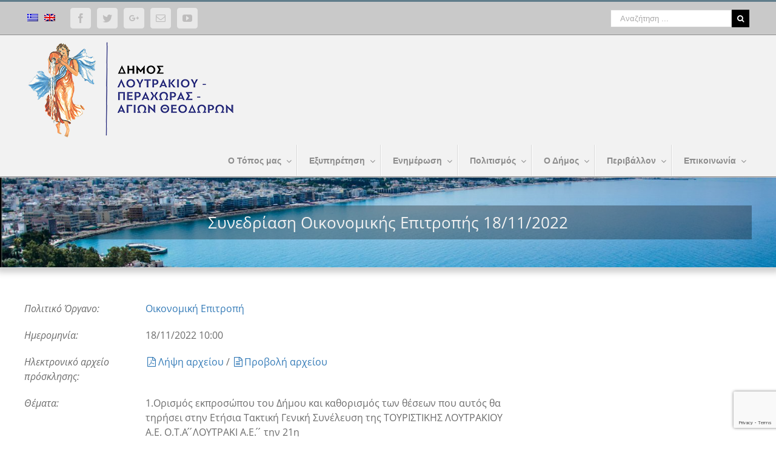

--- FILE ---
content_type: text/html; charset=UTF-8
request_url: https://loutraki.gov.gr/sinedriasis/synedriasi-oikonomikis-epitropis-18-11-2022/
body_size: 19140
content:
<!DOCTYPE html>
<html class="" lang="el" prefix="og: http://ogp.me/ns# fb: http://ogp.me/ns/fb#">
<head>
	<meta http-equiv="X-UA-Compatible" content="IE=edge" />
	<meta http-equiv="Content-Type" content="text/html; charset=utf-8"/>
	<meta name="viewport" content="width=device-width, initial-scale=1" />
	<title>Συνεδρίαση Οικονομικής Επιτροπής 18/11/2022 &#8211; Δήμος Λουτρακίου</title>
<link rel='dns-prefetch' href='//cdnjs.cloudflare.com' />
<link rel='dns-prefetch' href='//www.google.com' />
<link rel='dns-prefetch' href='//fonts.googleapis.com' />
<link rel='dns-prefetch' href='//ajax.googleapis.com' />
<link rel='dns-prefetch' href='//s.w.org' />
<link rel="alternate" type="application/rss+xml" title="Ροή RSS &raquo; Δήμος Λουτρακίου" href="https://loutraki.gov.gr/feed/" />
<link rel="alternate" type="application/rss+xml" title="Κανάλι σχολίων &raquo; Δήμος Λουτρακίου" href="https://loutraki.gov.gr/comments/feed/" />
<link rel="alternate" type="text/calendar" title="Δήμος Λουτρακίου &raquo; iCal Τροφοδοσία" href="https://loutraki.gov.gr/events/?ical=1" />
					<link rel="shortcut icon" href="https://loutraki.gov.gr/wp-content/uploads/2018/04/Favicon-loutraki.png" type="image/x-icon" />
		
		
		
		
				
		<meta property="og:title" content="Συνεδρίαση Οικονομικής Επιτροπής 18/11/2022"/>
		<meta property="og:type" content="article"/>
		<meta property="og:url" content="https://loutraki.gov.gr/sinedriasis/synedriasi-oikonomikis-epitropis-18-11-2022/"/>
		<meta property="og:site_name" content="Δήμος Λουτρακίου"/>
		<meta property="og:description" content=""/>

									<meta property="og:image" content="https://loutraki.gov.gr/wp-content/uploads/2025/06/newpagelogo350w.png"/>
									<script type="text/javascript">
			window._wpemojiSettings = {"baseUrl":"https:\/\/s.w.org\/images\/core\/emoji\/11\/72x72\/","ext":".png","svgUrl":"https:\/\/s.w.org\/images\/core\/emoji\/11\/svg\/","svgExt":".svg","source":{"concatemoji":"https:\/\/loutraki.gov.gr\/wp-includes\/js\/wp-emoji-release.min.js?ver=4.9.26"}};
			!function(e,a,t){var n,r,o,i=a.createElement("canvas"),p=i.getContext&&i.getContext("2d");function s(e,t){var a=String.fromCharCode;p.clearRect(0,0,i.width,i.height),p.fillText(a.apply(this,e),0,0);e=i.toDataURL();return p.clearRect(0,0,i.width,i.height),p.fillText(a.apply(this,t),0,0),e===i.toDataURL()}function c(e){var t=a.createElement("script");t.src=e,t.defer=t.type="text/javascript",a.getElementsByTagName("head")[0].appendChild(t)}for(o=Array("flag","emoji"),t.supports={everything:!0,everythingExceptFlag:!0},r=0;r<o.length;r++)t.supports[o[r]]=function(e){if(!p||!p.fillText)return!1;switch(p.textBaseline="top",p.font="600 32px Arial",e){case"flag":return s([55356,56826,55356,56819],[55356,56826,8203,55356,56819])?!1:!s([55356,57332,56128,56423,56128,56418,56128,56421,56128,56430,56128,56423,56128,56447],[55356,57332,8203,56128,56423,8203,56128,56418,8203,56128,56421,8203,56128,56430,8203,56128,56423,8203,56128,56447]);case"emoji":return!s([55358,56760,9792,65039],[55358,56760,8203,9792,65039])}return!1}(o[r]),t.supports.everything=t.supports.everything&&t.supports[o[r]],"flag"!==o[r]&&(t.supports.everythingExceptFlag=t.supports.everythingExceptFlag&&t.supports[o[r]]);t.supports.everythingExceptFlag=t.supports.everythingExceptFlag&&!t.supports.flag,t.DOMReady=!1,t.readyCallback=function(){t.DOMReady=!0},t.supports.everything||(n=function(){t.readyCallback()},a.addEventListener?(a.addEventListener("DOMContentLoaded",n,!1),e.addEventListener("load",n,!1)):(e.attachEvent("onload",n),a.attachEvent("onreadystatechange",function(){"complete"===a.readyState&&t.readyCallback()})),(n=t.source||{}).concatemoji?c(n.concatemoji):n.wpemoji&&n.twemoji&&(c(n.twemoji),c(n.wpemoji)))}(window,document,window._wpemojiSettings);
		</script>
		<style type="text/css">
img.wp-smiley,
img.emoji {
	display: inline !important;
	border: none !important;
	box-shadow: none !important;
	height: 1em !important;
	width: 1em !important;
	margin: 0 .07em !important;
	vertical-align: -0.1em !important;
	background: none !important;
	padding: 0 !important;
}
</style>
<link rel='stylesheet' id='css_syntagografisi-css'  href='https://loutraki.gov.gr/wp-content/themes/Avada-Child-Theme/itcon-functions/pistopiitika/syntagografisi.css?ver=1.1' type='text/css' media='all' />
<link rel='stylesheet' id='sbsw_styles-css'  href='https://loutraki.gov.gr/wp-content/plugins/social-wall/css/social-wall.min.css?ver=1.0.3' type='text/css' media='all' />
<link rel='stylesheet' id='contact-form-7-css'  href='https://loutraki.gov.gr/wp-content/plugins/contact-form-7/includes/css/styles.css?ver=5.1.7' type='text/css' media='all' />
<link rel='stylesheet' id='font-awesome-css'  href='https://loutraki.gov.gr/wp-content/plugins/import-facebook-events/assets/css/font-awesome.min.css?ver=4.9.26' type='text/css' media='all' />
<link rel='stylesheet' id='import-facebook-events-front-css'  href='https://loutraki.gov.gr/wp-content/plugins/import-facebook-events/assets/css/import-facebook-events.css?ver=4.9.26' type='text/css' media='all' />
<link rel='stylesheet' id='css_pistopiitika-css'  href='https://loutraki.gov.gr/wp-content/plugins/itc-pistopiitika//css/pistopiitika.css?ver=1.1' type='text/css' media='all' />
<link rel='stylesheet' id='css_pistopiitika_1-css'  href='https://loutraki.gov.gr/wp-content/plugins/itc-pistopiitika//css/SpryValidationTextField.css?ver=1.1' type='text/css' media='all' />
<link rel='stylesheet' id='css_pistopiitika_2-css'  href='https://loutraki.gov.gr/wp-content/plugins/itc-pistopiitika//css/SpryValidationConfirm.css?ver=1.1' type='text/css' media='all' />
<link rel='stylesheet' id='css_apalagi_telon-css'  href='https://loutraki.gov.gr/wp-content/plugins/itc-pistopiitika//css/apalagi_telon.css?ver=1.1' type='text/css' media='all' />
<link rel='stylesheet' id='font-awesome-icons-css'  href='https://loutraki.gov.gr/wp-content/plugins/template-events-calendar/css/font-awesome-4.7.0/css/font-awesome.min.css' type='text/css' media='all' />
<link rel='stylesheet' id='ubermenu-roboto-css'  href='//fonts.googleapis.com/css?family=Roboto%3A%2C300%2C400%2C700&#038;ver=4.9.26' type='text/css' media='all' />
<link rel='stylesheet' id='ewd-ufaq-style-css'  href='https://loutraki.gov.gr/wp-content/plugins/ultimate-faqs/css/ewd-ufaq-styles.css?ver=4.9.26' type='text/css' media='all' />
<link rel='stylesheet' id='ewd-ufaq-rrssb-css'  href='https://loutraki.gov.gr/wp-content/plugins/ultimate-faqs/css/rrssb-min.css?ver=4.9.26' type='text/css' media='all' />
<link rel='stylesheet' id='backButtonCSS-css'  href='https://loutraki.gov.gr/wp-content/plugins/wp-back-button/css/style.css?ver=4.9.26' type='text/css' media='all' />
<link rel='stylesheet' id='googleFonts1-css'  href='https://fonts.googleapis.com/css?family=Cabin%3A400%2C500%2C600%2Cbold&#038;ver=4.9.26' type='text/css' media='all' />
<link rel='stylesheet' id='googleFonts2-css'  href='https://fonts.googleapis.com/css?family=PT+Sans+Narrow%3Aregular%2Cbold&#038;ver=4.9.26' type='text/css' media='all' />
<link rel='stylesheet' id='cff-css'  href='https://loutraki.gov.gr/wp-content/plugins/custom-facebook-feed-pro/assets/css/cff-style.css?ver=3.19.5' type='text/css' media='all' />
<link rel='stylesheet' id='malihu-custom-scrollbar-css-css'  href='https://loutraki.gov.gr/wp-content/plugins/custom-scrollbar//asset/malihu-custom-scrollbar-plugin/jquery.mCustomScrollbar.css?ver=4.9.26' type='text/css' media='all' />
<link rel='stylesheet' id='avada-stylesheet-css'  href='https://loutraki.gov.gr/wp-content/themes/Avada/assets/css/style.min.css?ver=5.4.2' type='text/css' media='all' />
<link rel='stylesheet' id='child-style-css'  href='https://loutraki.gov.gr/wp-content/themes/Avada-Child-Theme/style.css?ver=4.9.26' type='text/css' media='all' />
<link rel='stylesheet' id='e2b-admin-ui-css-css'  href='https://ajax.googleapis.com/ajax/libs/jqueryui/1.9.0/themes/base/jquery-ui.css?ver=1.9.0' type='text/css' media='' />
<!--[if lte IE 9]>
<link rel='stylesheet' id='avada-IE-fontawesome-css'  href='https://loutraki.gov.gr/wp-content/themes/Avada/includes/lib/assets/fonts/fontawesome/font-awesome.css?ver=5.4.2' type='text/css' media='all' />
<![endif]-->
<!--[if IE]>
<link rel='stylesheet' id='avada-IE-css'  href='https://loutraki.gov.gr/wp-content/themes/Avada/assets/css/ie.css?ver=5.4.2' type='text/css' media='all' />
<![endif]-->
<link rel='stylesheet' id='tf-google-webfont-martel-sans-css'  href='//fonts.googleapis.com/css?family=Martel+Sans%3A500%2Cinherit%2C400&#038;subset=latin%2Clatin-ext&#038;ver=4.9.26' type='text/css' media='all' />
<link rel='stylesheet' id='tf-google-webfont-open-sans-css'  href='//fonts.googleapis.com/css?family=Open+Sans%3Ainherit%2C400&#038;subset=latin%2Clatin-ext&#038;ver=4.9.26' type='text/css' media='all' />
<link rel='stylesheet' id='fusion-dynamic-css-css'  href='https://loutraki.gov.gr/wp-content/uploads/fusion-styles/fusion-26522.css?timestamp=1769044183&#038;ver=4.9.26' type='text/css' media='all' />
<link rel='stylesheet' id='ubermenu-css'  href='https://loutraki.gov.gr/wp-content/plugins/ubermenu/pro/assets/css/ubermenu.min.css?ver=3.3.1.1' type='text/css' media='all' />
<link rel='stylesheet' id='ubermenu-minimal-css'  href='https://loutraki.gov.gr/wp-content/plugins/ubermenu/assets/css/skins/minimal.css?ver=4.9.26' type='text/css' media='all' />
<link rel='stylesheet' id='ubermenu-flat-blue-bar-css'  href='https://loutraki.gov.gr/wp-content/plugins/ubermenu-skins-flat/skins/blue-bar.css?ver=4.9.26' type='text/css' media='all' />
<link rel='stylesheet' id='ubermenu-font-awesome-css'  href='https://loutraki.gov.gr/wp-content/plugins/ubermenu/assets/css/fontawesome/css/font-awesome.min.css?ver=4.3' type='text/css' media='all' />
<!--n2css--><script type='text/javascript' src='https://loutraki.gov.gr/wp-includes/js/jquery/jquery.js?ver=1.12.4'></script>
<script type='text/javascript' src='https://loutraki.gov.gr/wp-includes/js/jquery/jquery-migrate.min.js?ver=1.4.1'></script>
<script type='text/javascript' src='https://loutraki.gov.gr/wp-content/themes/Avada-Child-Theme/itcon-js/jquery.slimscroll.min.js?ver=4.9.26'></script>
<script type='text/javascript' src='https://cdnjs.cloudflare.com/ajax/libs/jquery-validate/1.19.0/jquery.validate.min.js?ver=4.9.26'></script>
<script type='text/javascript' src='https://loutraki.gov.gr/wp-content/plugins/itc-pistopiitika//js/SpryValidationConfirm.js?ver=4.9.26'></script>
<script type='text/javascript' src='https://loutraki.gov.gr/wp-content/plugins/itc-pistopiitika//js/SpryValidationTextField.js?ver=4.9.26'></script>
<script type='text/javascript' src='https://loutraki.gov.gr/wp-content/plugins/wp-back-button/js/wp-backbutton.js?ver=4.9.26'></script>
<link rel='https://api.w.org/' href='https://loutraki.gov.gr/wp-json/' />
<link rel="EditURI" type="application/rsd+xml" title="RSD" href="https://loutraki.gov.gr/xmlrpc.php?rsd" />
<link rel="wlwmanifest" type="application/wlwmanifest+xml" href="https://loutraki.gov.gr/wp-includes/wlwmanifest.xml" /> 
<meta name="generator" content="WordPress 4.9.26" />
<link rel="canonical" href="https://loutraki.gov.gr/sinedriasis/synedriasi-oikonomikis-epitropis-18-11-2022/" />
<link rel='shortlink' href='https://loutraki.gov.gr/?p=26522' />
<link rel="alternate" type="application/json+oembed" href="https://loutraki.gov.gr/wp-json/oembed/1.0/embed?url=https%3A%2F%2Floutraki.gov.gr%2Fsinedriasis%2Fsynedriasi-oikonomikis-epitropis-18-11-2022%2F" />
<link rel="alternate" type="text/xml+oembed" href="https://loutraki.gov.gr/wp-json/oembed/1.0/embed?url=https%3A%2F%2Floutraki.gov.gr%2Fsinedriasis%2Fsynedriasi-oikonomikis-epitropis-18-11-2022%2F&#038;format=xml" />
<!-- Custom Facebook Feed JS vars -->
<script type="text/javascript">
var cffsiteurl = "https://loutraki.gov.gr/wp-content/plugins";
var cffajaxurl = "https://loutraki.gov.gr/wp-admin/admin-ajax.php";


var cfflinkhashtags = "true";
</script>
    	<style type="text/css">
			div.fb-post{
				width:100% !important;
				max-width:100% !important;
				min-width:100% !important;
				display:block !important;
			}

			div.fb-post *{
				width:100% !important;
				max-width:100% !important;
				min-width:100% !important;
				display:block !important;
			}
		</style>
    <style id="ubermenu-custom-generated-css">
/** UberMenu Custom Menu Styles (Customizer) **/
/* main */
 .ubermenu-main .ubermenu-item .ubermenu-submenu-drop { -webkit-transition-duration:.7s; -ms-transition-duration:.7s; transition-duration:.7s; }
 .ubermenu-main { background:#f2f2f2; border:1px solid #f2f2f2; }
 .ubermenu-main .ubermenu-item-level-0 > .ubermenu-target { font-size:14px; color:#8c8c8c; border-left:1px solid #d8d8d8; -webkit-box-shadow:inset 1px 0 0 0 rgba(255,255,255,1); -moz-box-shadow:inset 1px 0 0 0 rgba(255,255,255,1); -o-box-shadow:inset 1px 0 0 0 rgba(255,255,255,1); box-shadow:inset 1px 0 0 0 rgba(255,255,255,1); }
 .ubermenu-main .ubermenu-nav .ubermenu-item.ubermenu-item-level-0 > .ubermenu-target { font-weight:bold; }
 .ubermenu.ubermenu-main .ubermenu-item-level-0:hover > .ubermenu-target, .ubermenu-main .ubermenu-item-level-0.ubermenu-active > .ubermenu-target { color:#3a3a3a; background-color:#f2f2f2; background:-webkit-gradient(linear,left top,left bottom,from(#f2f2f2),to(#dbdbdb)); background:-webkit-linear-gradient(top,#f2f2f2,#dbdbdb); background:-moz-linear-gradient(top,#f2f2f2,#dbdbdb); background:-ms-linear-gradient(top,#f2f2f2,#dbdbdb); background:-o-linear-gradient(top,#f2f2f2,#dbdbdb); background:linear-gradient(top,#f2f2f2,#dbdbdb); }
 .ubermenu-main .ubermenu-item-level-0.ubermenu-current-menu-item > .ubermenu-target, .ubermenu-main .ubermenu-item-level-0.ubermenu-current-menu-parent > .ubermenu-target, .ubermenu-main .ubermenu-item-level-0.ubermenu-current-menu-ancestor > .ubermenu-target { color:#3a3a3a; background-color:#f2f2f2; background:-webkit-gradient(linear,left top,left bottom,from(#f2f2f2),to(#dbdbdb)); background:-webkit-linear-gradient(top,#f2f2f2,#dbdbdb); background:-moz-linear-gradient(top,#f2f2f2,#dbdbdb); background:-ms-linear-gradient(top,#f2f2f2,#dbdbdb); background:-o-linear-gradient(top,#f2f2f2,#dbdbdb); background:linear-gradient(top,#f2f2f2,#dbdbdb); }
 .ubermenu-main .ubermenu-item.ubermenu-item-level-0 > .ubermenu-highlight { color:#2b2b2b; background-color:#f2f2f2; background:-webkit-gradient(linear,left top,left bottom,from(#f2f2f2),to(#dbdbdb)); background:-webkit-linear-gradient(top,#f2f2f2,#dbdbdb); background:-moz-linear-gradient(top,#f2f2f2,#dbdbdb); background:-ms-linear-gradient(top,#f2f2f2,#dbdbdb); background:-o-linear-gradient(top,#f2f2f2,#dbdbdb); background:linear-gradient(top,#f2f2f2,#dbdbdb); }
 .ubermenu.ubermenu-main .ubermenu-item-level-0 > .ubermenu-target { background:#f2f2f2; }
 .ubermenu-main .ubermenu-item-level-0.ubermenu-active > .ubermenu-target,.ubermenu-main .ubermenu-item-level-0:hover > .ubermenu-target { -webkit-box-shadow:inset 1px 0 0 0 rgba(255,255,255,1); -moz-box-shadow:inset 1px 0 0 0 rgba(255,255,255,1); -o-box-shadow:inset 1px 0 0 0 rgba(255,255,255,1); box-shadow:inset 1px 0 0 0 rgba(255,255,255,1); }
 .ubermenu-main .ubermenu-submenu.ubermenu-submenu-drop { background-color:#dbdbdb; }
 .ubermenu-main .ubermenu-item-level-0 > .ubermenu-submenu-drop { box-shadow:0 0 20px rgba(0,0,0, 1); }
 .ubermenu-main .ubermenu-item-normal > .ubermenu-target { color:#777777; font-size:14px; }
 .ubermenu.ubermenu-main .ubermenu-item-normal > .ubermenu-target:hover, .ubermenu.ubermenu-main .ubermenu-item-normal.ubermenu-active > .ubermenu-target { color:#444444; }
 .ubermenu-responsive-toggle.ubermenu-responsive-toggle-main { background:#c9c9c9; }
/* menu_apofaseon */
 .ubermenu.ubermenu-menu_apofaseon { background:none; border:none; box-shadow:none; }
 .ubermenu.ubermenu-menu_apofaseon .ubermenu-item-level-0 > .ubermenu-target { border:none; box-shadow:none; }
 .ubermenu.ubermenu-menu_apofaseon.ubermenu-horizontal .ubermenu-submenu-drop.ubermenu-submenu-align-left_edge_bar, .ubermenu.ubermenu-menu_apofaseon.ubermenu-horizontal .ubermenu-submenu-drop.ubermenu-submenu-align-full_width { left:0; }
 .ubermenu.ubermenu-menu_apofaseon.ubermenu-horizontal .ubermenu-item-level-0.ubermenu-active > .ubermenu-submenu-drop, .ubermenu.ubermenu-menu_apofaseon.ubermenu-horizontal:not(.ubermenu-transition-shift) .ubermenu-item-level-0 > .ubermenu-submenu-drop { margin-top:0; }
 .ubermenu-menu_apofaseon .ubermenu-item-level-0 > .ubermenu-target { font-size:14px; color:#a5a5a5; }
 .ubermenu-menu_apofaseon .ubermenu-item-level-0 > .ubermenu-target, .ubermenu-menu_apofaseon .ubermenu-item-level-0 > .ubermenu-target.ubermenu-item-notext > .ubermenu-icon { line-height:normal; }
 .ubermenu-menu_apofaseon .ubermenu-nav .ubermenu-item.ubermenu-item-level-0 > .ubermenu-target { font-weight:bold; }
 .ubermenu.ubermenu-menu_apofaseon .ubermenu-item-level-0:hover > .ubermenu-target, .ubermenu-menu_apofaseon .ubermenu-item-level-0.ubermenu-active > .ubermenu-target { color:#dd9933; }
 .ubermenu-menu_apofaseon .ubermenu-item-level-0.ubermenu-current-menu-item > .ubermenu-target, .ubermenu-menu_apofaseon .ubermenu-item-level-0.ubermenu-current-menu-parent > .ubermenu-target, .ubermenu-menu_apofaseon .ubermenu-item-level-0.ubermenu-current-menu-ancestor > .ubermenu-target { color:#dd9933; }
 .ubermenu.ubermenu-menu_apofaseon .ubermenu-item-level-0 { margin:0px 0px 0px 0px; }
 .ubermenu-menu_apofaseon .ubermenu-item-level-0 > .ubermenu-target, .ubermenu-menu_apofaseon .ubermenu-item-level-0 > .ubermenu-custom-content.ubermenu-custom-content-padded { padding-top:5px; padding-bottom:5px; }
 .ubermenu-menu_apofaseon .ubermenu-item-normal > .ubermenu-target { font-size:23px; }
 .ubermenu-menu_apofaseon, .ubermenu-menu_apofaseon .ubermenu-target, .ubermenu-menu_apofaseon .ubermenu-nav .ubermenu-item-level-0 .ubermenu-target, .ubermenu-menu_apofaseon div, .ubermenu-menu_apofaseon p, .ubermenu-menu_apofaseon input { font-family:'Roboto', sans-serif; font-weight:400; }


/* Status: Loaded from Transient */

</style>    <script type="text/javascript">
        var ajaxurl = 'https://loutraki.gov.gr/wp-admin/admin-ajax.php';
    </script>
<style type="text/css">.backButton{}</style><meta name="tec-api-version" content="v1"><meta name="tec-api-origin" content="https://loutraki.gov.gr"><link rel="https://theeventscalendar.com/" href="https://loutraki.gov.gr/wp-json/tribe/events/v1/" /><style type="text/css">
.qtranxs_flag_el {background-image: url(https://loutraki.gov.gr/wp-content/plugins/qtranslate-x/flags/gr.png); background-repeat: no-repeat;}
.qtranxs_flag_en {background-image: url(https://loutraki.gov.gr/wp-content/plugins/qtranslate-x/flags/gb.png); background-repeat: no-repeat;}
</style>
<link hreflang="el" href="https://loutraki.gov.gr/el/sinedriasis/synedriasi-oikonomikis-epitropis-18-11-2022/" rel="alternate" />
<link hreflang="en" href="https://loutraki.gov.gr/en/sinedriasis/synedriasi-oikonomikis-epitropis-18-11-2022/" rel="alternate" />
<link hreflang="x-default" href="https://loutraki.gov.gr/sinedriasis/synedriasi-oikonomikis-epitropis-18-11-2022/" rel="alternate" />
<meta name="generator" content="qTranslate-X 3.4.6.8" />
		<style type="text/css">.recentcomments a{display:inline !important;padding:0 !important;margin:0 !important;}</style>
						<style type="text/css" id="wp-custom-css">
			/* Level 1 Items */
.ubermenu .ubermenu-item-level-1 .ubermenu-target {
 font-family: "Open Sans" !important;
	font-size: 14px !important;
        padding-top:10px;
padding-bottom:5px!important;
}
/* Level 2 Items */
.ubermenu .ubermenu-item-level-2 .ubermenu-target {
 font-family: "Open Sans" !important;
	font-size: 14px !important;

}

/* Level 1 Items - Hover */
.ubermenu .ubermenu-item-level-1:hover > .ubermenu-target,
.ubermenu .ubermenu-item-level-1.ubermenu-active > .ubermenu-target {
  background: linear-gradient(to right, #dbdbdb, #d0d0d0)!important;
  color: #000000!important;
}

/* Level 1 Items - submenu*/
.ubermenu .ubermenu-item-level-1 .ubermenu-submenu {
  background: #d0d0d0;
  
}
/* Level 2 Items - Hover */
.ubermenu .ubermenu-item-level-2:hover > .ubermenu-target,
.ubermenu .ubermenu-item-level-2.ubermenu-active > .ubermenu-target {
  background: linear-gradient(to right, #dbdbdb, #d0d0d0)!important;
  color: #000000!important;
}
		</style>
	
<!-- START - Open Graph and Twitter Card Tags 2.2.7.2 -->
 <!-- Facebook Open Graph -->
  <meta property="og:locale" content="el_GR"/>
  <meta property="og:site_name" content="Δήμος Λουτρακίου"/>
  <meta property="og:title" content="Συνεδρίαση Οικονομικής Επιτροπής 18/11/2022"/>
  <meta property="og:url" content="https://loutraki.gov.gr/sinedriasis/synedriasi-oikonomikis-epitropis-18-11-2022/"/>
  <meta property="og:type" content="article"/>
  <meta property="og:description" content="Περαχώρας - Αγίων Θεοδώρων"/>
 <!-- Google+ / Schema.org -->
  <meta itemprop="name" content="Συνεδρίαση Οικονομικής Επιτροπής 18/11/2022"/>
  <meta itemprop="headline" content="Συνεδρίαση Οικονομικής Επιτροπής 18/11/2022"/>
  <meta itemprop="description" content="Περαχώρας - Αγίων Θεοδώρων"/>
  <meta itemprop="author" content="loutraki"/>
  <!--<meta itemprop="publisher" content="Δήμος Λουτρακίου"/>--> <!-- To solve: The attribute publisher.itemtype has an invalid value -->
 <!-- Twitter Cards -->
  <meta name="twitter:title" content="Συνεδρίαση Οικονομικής Επιτροπής 18/11/2022"/>
  <meta name="twitter:url" content="https://loutraki.gov.gr/sinedriasis/synedriasi-oikonomikis-epitropis-18-11-2022/"/>
  <meta name="twitter:description" content="Περαχώρας - Αγίων Θεοδώρων"/>
  <meta name="twitter:card" content="summary_large_image"/>
 <!-- SEO -->
 <!-- Misc. tags -->
 <!-- is_singular -->
<!-- END - Open Graph and Twitter Card Tags 2.2.7.2 -->
	

		
	<script type="text/javascript">
		var doc = document.documentElement;
		doc.setAttribute('data-useragent', navigator.userAgent);
	</script>

	</head>

<body class="sinedriasis-template-default single single-sinedriasis postid-26522 tribe-no-js tribe-bar-is-disabled fusion-image-hovers fusion-body ltr fusion-sticky-header no-tablet-sticky-header no-mobile-sticky-header no-mobile-slidingbar no-mobile-totop mobile-logo-pos-left layout-wide-mode fusion-top-header menu-text-align-center mobile-menu-design-modern fusion-show-pagination-text fusion-header-layout-v2 avada-responsive avada-footer-fx-none">

				<div id="wrapper" class="">
		<div id="home" style="position:relative;top:-1px;"></div>
		
			<header class="fusion-header-wrapper fusion-header-shadow">
				<div class="fusion-header-v2 fusion-logo-left fusion-sticky-menu- fusion-sticky-logo- fusion-mobile-logo-  fusion-mobile-menu-design-modern">
					<div class="fusion-header-sticky-height"></div>
<div class="fusion-secondary-header">
	<div class="fusion-row">
					<div class="fusion-alignleft">
                        <div class="qtranxf_languageselectore">
 
<ul class="language-chooser language-chooser-image qtranxs_language_chooser" id="qtranslate-chooser">
<li class="lang-el active"><a href="https://loutraki.gov.gr/el/sinedriasis/synedriasi-oikonomikis-epitropis-18-11-2022/" hreflang="el" title="Ελληνικά (el)" class="qtranxs_image qtranxs_image_el"><img src="https://loutraki.gov.gr/wp-content/plugins/qtranslate-x/flags/gr.png" alt="Ελληνικά (el)" /><span style="display:none">Ελληνικά</span></a></li>
<li class="lang-en"><a href="https://loutraki.gov.gr/en/sinedriasis/synedriasi-oikonomikis-epitropis-18-11-2022/" hreflang="en" title="English (en)" class="qtranxs_image qtranxs_image_en"><img src="https://loutraki.gov.gr/wp-content/plugins/qtranslate-x/flags/gb.png" alt="English (en)" /><span style="display:none">English</span></a></li>
</ul><div class="qtranxs_widget_end"></div>
            </div>
				<div class="fusion-social-links-header"><div class="fusion-social-networks boxed-icons"><div class="fusion-social-networks-wrapper"><a  class="fusion-social-network-icon fusion-tooltip fusion-facebook fusion-icon-facebook" style="color:#bebdbd;background-color:#e8e8e8;border-color:#e8e8e8;border-radius:4px;" href="https://www.facebook.com/CityofLoutrakiOfficial" target="_blank" data-placement="bottom" data-title="Facebook" data-toggle="tooltip" title="Facebook"><span class="screen-reader-text">Facebook</span></a><a  class="fusion-social-network-icon fusion-tooltip fusion-twitter fusion-icon-twitter" style="color:#bebdbd;background-color:#e8e8e8;border-color:#e8e8e8;border-radius:4px;" href="https://twitter.com/cityofloutraki" target="_blank" rel="noopener noreferrer" data-placement="bottom" data-title="Twitter" data-toggle="tooltip" title="Twitter"><span class="screen-reader-text">Twitter</span></a><a  class="fusion-social-network-icon fusion-tooltip fusion-googleplus fusion-icon-googleplus" style="color:#bebdbd;background-color:#e8e8e8;border-color:#e8e8e8;border-radius:4px;" href="https://plus.google.com/+LoutrakiGrmunicipality" target="_blank" rel="noopener noreferrer" data-placement="bottom" data-title="Google+" data-toggle="tooltip" title="Google+"><span class="screen-reader-text">Google+</span></a><a  class="fusion-social-network-icon fusion-tooltip fusion-mail fusion-icon-mail" style="color:#bebdbd;background-color:#e8e8e8;border-color:#e8e8e8;border-radius:4px;" href="mailto:info&#064;&#108;&#111;&#117;tra&#107;i.g&#114;" target="_self" rel="noopener noreferrer" data-placement="bottom" data-title="Email" data-toggle="tooltip" title="Email"><span class="screen-reader-text">Email</span></a><a  class="fusion-social-network-icon fusion-tooltip fusion-youtube fusion-icon-youtube" style="color:#bebdbd;background-color:#e8e8e8;border-color:#e8e8e8;border-radius:4px;" href="https://www.youtube.com/channel/UCxsMX-l6YzFg8gka8PxC49g" target="_blank" rel="noopener noreferrer" data-placement="bottom" data-title="YouTube" data-toggle="tooltip" title="YouTube"><span class="screen-reader-text">YouTube</span></a></div></div></div>			</div>
							<div class="fusion-alignright">
            
				<nav class="fusion-secondary-menu" role="navigation" aria-label="Secondary Menu"></nav>                        <div class=@top-search-form>
            <form role="search" class="searchform" method="get" action="https://loutraki.gov.gr/">
	<div class="search-table">
		<div class="search-field">
			<input type="text" value="" name="s" class="s" placeholder="Αναζήτηση ..." required aria-required="true" aria-label="Αναζήτηση ..."/>
		</div>
		<div class="search-button">
			<input type="submit" class="searchsubmit" value="&#xf002;" />
		</div>
	</div>
</form>
            </div>
			</div>
			</div>
</div>
<div class="fusion-header-sticky-height"></div>

<div class="fusion-header">

	<div class="fusion-row">
	
				<div class="fusion-logo" data-margin-top="5px" data-margin-bottom="5px" data-margin-left="0px" data-margin-right="0px">
				<a class="fusion-logo-link"  href="https://loutraki.gov.gr/" >

						<!-- standard logo -->
			<img src="https://loutraki.gov.gr/wp-content/uploads/2025/06/newpagelogo350w.png" srcset="https://loutraki.gov.gr/wp-content/uploads/2025/06/newpagelogo350w.png 1x" width="350" height="164" alt="Δήμος Λουτρακίου Λογότυπο" retina_logo_url="" class="fusion-standard-logo" />

			
					</a>
		</div>		<nav class="fusion-main-menu fusion-ubermenu" aria-label="Main Menu">
<!-- UberMenu [Configuration:main] [Theme Loc:main_navigation] [Integration:auto] -->
<a class="ubermenu-responsive-toggle ubermenu-responsive-toggle-main ubermenu-skin-flat-blue-bar ubermenu-loc-main_navigation ubermenu-responsive-toggle-content-align-left ubermenu-responsive-toggle-align-full " data-ubermenu-target="ubermenu-main-10-main_navigation-2"><i class="fa fa-bars"></i>Menu</a><nav id="ubermenu-main-10-main_navigation-2" class="ubermenu ubermenu-nojs ubermenu-main ubermenu-menu-10 ubermenu-loc-main_navigation ubermenu-responsive ubermenu-responsive-default ubermenu-responsive-collapse ubermenu-horizontal ubermenu-transition-slide ubermenu-trigger-hover ubermenu-skin-flat-blue-bar  ubermenu-bar-align-full ubermenu-items-align-left ubermenu-bound ubermenu-sub-indicators ubermenu-sub-indicators-align-text ubermenu-retractors-responsive"><ul id="ubermenu-nav-main-10-main_navigation" class="ubermenu-nav"><li id="menu-item-13324" class="ubermenu-item ubermenu-item-type-custom ubermenu-item-object-custom ubermenu-item-has-children ubermenu-item-13324 ubermenu-item-level-0 ubermenu-column ubermenu-column-auto ubermenu-has-submenu-drop ubermenu-has-submenu-flyout" ><a class="ubermenu-target ubermenu-item-layout-default ubermenu-item-layout-text_only" href="#" tabindex="0"><span class="ubermenu-target-title ubermenu-target-text">Ο Τόπος μας</span></a><ul  class="ubermenu-submenu ubermenu-submenu-id-13324 ubermenu-submenu-type-flyout ubermenu-submenu-drop ubermenu-submenu-align-left_edge_item"  ><li id="menu-item-13299" class="ubermenu-item ubermenu-item-type-post_type ubermenu-item-object-page ubermenu-item-13299 ubermenu-item-auto ubermenu-item-normal ubermenu-item-level-1" ><a class="ubermenu-target ubermenu-item-layout-default ubermenu-item-layout-text_only" href="https://loutraki.gov.gr/o-topos-mas/to-loytraki/"><span class="ubermenu-target-title ubermenu-target-text">Το Λουτράκι</span></a></li><li id="menu-item-13300" class="ubermenu-item ubermenu-item-type-post_type ubermenu-item-object-page ubermenu-item-13300 ubermenu-item-auto ubermenu-item-normal ubermenu-item-level-1" ><a class="ubermenu-target ubermenu-item-layout-default ubermenu-item-layout-text_only" href="https://loutraki.gov.gr/o-topos-mas/i-perachora/"><span class="ubermenu-target-title ubermenu-target-text">Η Περαχώρα</span></a></li><li id="menu-item-13301" class="ubermenu-item ubermenu-item-type-post_type ubermenu-item-object-page ubermenu-item-13301 ubermenu-item-auto ubermenu-item-normal ubermenu-item-level-1" ><a class="ubermenu-target ubermenu-item-layout-default ubermenu-item-layout-text_only" href="https://loutraki.gov.gr/o-topos-mas/oi-agioi-theodoroi/"><span class="ubermenu-target-title ubermenu-target-text">Οι Άγιοι Θεόδωροι</span></a></li><li id="menu-item-13302" class="ubermenu-item ubermenu-item-type-post_type ubermenu-item-object-page ubermenu-item-13302 ubermenu-item-auto ubermenu-item-normal ubermenu-item-level-1" ><a class="ubermenu-target ubermenu-item-layout-default ubermenu-item-layout-text_only" href="https://loutraki.gov.gr/o-topos-mas/ta-isthmia-i-kyra-vrysi/"><span class="ubermenu-target-title ubermenu-target-text">Τα Ίσθμια – Η Κυρά Βρύση</span></a></li><li id="menu-item-13303" class="ubermenu-item ubermenu-item-type-post_type ubermenu-item-object-page ubermenu-item-13303 ubermenu-item-auto ubermenu-item-normal ubermenu-item-level-1" ><a class="ubermenu-target ubermenu-item-layout-default ubermenu-item-layout-text_only" href="https://loutraki.gov.gr/o-topos-mas/ta-pissia/"><span class="ubermenu-target-title ubermenu-target-text">Τα Πίσσια &#8211; Ο Σχίνος</span></a></li><li id="menu-item-15147" class="ubermenu-item ubermenu-item-type-post_type ubermenu-item-object-page ubermenu-item-15147 ubermenu-item-auto ubermenu-item-normal ubermenu-item-level-1" ><a class="ubermenu-target ubermenu-item-layout-default ubermenu-item-layout-text_only" href="https://loutraki.gov.gr/dimotikes-iamatikes-piges/"><span class="ubermenu-target-title ubermenu-target-text">Δημοτικές Ιαματικές πηγές</span></a></li><li id="menu-item-15485" class="ubermenu-item ubermenu-item-type-post_type ubermenu-item-object-page ubermenu-item-15485 ubermenu-item-auto ubermenu-item-normal ubermenu-item-level-1" ><a class="ubermenu-target ubermenu-item-layout-default ubermenu-item-layout-text_only" href="https://loutraki.gov.gr/thriskeytikos-toyrismos/"><span class="ubermenu-target-title ubermenu-target-text">Θρησκευτικός Τουρισμός</span></a></li><li class="ubermenu-retractor ubermenu-retractor-mobile"><i class="fa fa-times"></i> Close</li></ul></li><li id="menu-item-13304" class="ubermenu-item ubermenu-item-type-post_type ubermenu-item-object-page ubermenu-item-has-children ubermenu-item-13304 ubermenu-item-level-0 ubermenu-column ubermenu-column-auto ubermenu-has-submenu-drop ubermenu-has-submenu-flyout" ><a class="ubermenu-target ubermenu-item-layout-default ubermenu-item-layout-text_only" href="https://loutraki.gov.gr/exypiretisi/" tabindex="0"><span class="ubermenu-target-title ubermenu-target-text">Εξυπηρέτηση</span></a><ul  class="ubermenu-submenu ubermenu-submenu-id-13304 ubermenu-submenu-type-flyout ubermenu-submenu-drop ubermenu-submenu-align-left_edge_item"  ><li id="menu-item-21284" class="ubermenu-item ubermenu-item-type-post_type ubermenu-item-object-page ubermenu-item-21284 ubermenu-item-auto ubermenu-item-normal ubermenu-item-level-1" ><a class="ubermenu-target ubermenu-item-layout-default ubermenu-item-layout-text_only" href="https://loutraki.gov.gr/exypiretisi/ilektronikes-ypiresies/"><span class="ubermenu-target-title ubermenu-target-text">Ηλεκτρονικές Υπηρεσίες</span></a></li><li id="menu-item-27077" class="ubermenu-item ubermenu-item-type-post_type ubermenu-item-object-page ubermenu-item-27077 ubermenu-item-auto ubermenu-item-normal ubermenu-item-level-1" ><a class="ubermenu-target ubermenu-item-layout-default ubermenu-item-layout-text_only" href="https://loutraki.gov.gr/tmima-esodon-perioysias-tameioy-ilektronika-rantevoy/"><span class="ubermenu-target-title ubermenu-target-text">Ηλεκτρονικά ραντεβού</span></a></li><li id="menu-item-24073" class="ubermenu-item ubermenu-item-type-post_type ubermenu-item-object-ufaq ubermenu-item-24073 ubermenu-item-auto ubermenu-item-normal ubermenu-item-level-1" ><a class="ubermenu-target ubermenu-item-layout-default ubermenu-item-layout-text_only" href="https://loutraki.gov.gr/ufaqs/vevaiomenes-ofeiles/"><span class="ubermenu-target-title ubermenu-target-text">Βεβαιωμένες Οφειλές</span></a></li><li id="menu-item-13624" class="ubermenu-item ubermenu-item-type-post_type ubermenu-item-object-page ubermenu-item-13624 ubermenu-item-auto ubermenu-item-normal ubermenu-item-level-1" ><a class="ubermenu-target ubermenu-item-layout-default ubermenu-item-layout-text_only" href="https://loutraki.gov.gr/exypiretisi/pros-polites/"><span class="ubermenu-target-title ubermenu-target-text">Προς Πολίτες</span></a></li><li id="menu-item-13623" class="ubermenu-item ubermenu-item-type-post_type ubermenu-item-object-page ubermenu-item-13623 ubermenu-item-auto ubermenu-item-normal ubermenu-item-level-1" ><a class="ubermenu-target ubermenu-item-layout-default ubermenu-item-layout-text_only" href="https://loutraki.gov.gr/exypiretisi/pros-epicheiriseis/"><span class="ubermenu-target-title ubermenu-target-text">Προς Επιχειρήσεις</span></a></li><li id="menu-item-14559" class="ubermenu-item ubermenu-item-type-taxonomy ubermenu-item-object-ufaq-category ubermenu-item-has-children ubermenu-item-14559 ubermenu-item-auto ubermenu-item-normal ubermenu-item-level-1 ubermenu-has-submenu-drop ubermenu-has-submenu-flyout" ><a class="ubermenu-target ubermenu-item-layout-default ubermenu-item-layout-text_only" href="https://loutraki.gov.gr/ufaq-category/dimotologio/"><span class="ubermenu-target-title ubermenu-target-text">Δημοτολόγιο</span></a><ul  class="ubermenu-submenu ubermenu-submenu-id-14559 ubermenu-submenu-type-flyout ubermenu-submenu-drop ubermenu-submenu-align-left_edge_item"  ><li id="menu-item-15544" class="ubermenu-item ubermenu-item-type-taxonomy ubermenu-item-object-ufaq-category ubermenu-item-15544 ubermenu-item-auto ubermenu-item-normal ubermenu-item-level-2" ><a class="ubermenu-target ubermenu-item-layout-default ubermenu-item-layout-text_only" href="https://loutraki.gov.gr/ufaq-category/dimotologio-pistopoiitika/"><span class="ubermenu-target-title ubermenu-target-text">Πιστοποιητικά</span></a></li><li id="menu-item-15552" class="ubermenu-item ubermenu-item-type-taxonomy ubermenu-item-object-ufaq-category ubermenu-item-15552 ubermenu-item-auto ubermenu-item-normal ubermenu-item-level-2" ><a class="ubermenu-target ubermenu-item-layout-default ubermenu-item-layout-text_only" href="https://loutraki.gov.gr/ufaq-category/metadimoteysi/"><span class="ubermenu-target-title ubermenu-target-text">Μεταδημότευση</span></a></li><li id="menu-item-15563" class="ubermenu-item ubermenu-item-type-taxonomy ubermenu-item-object-ufaq-category ubermenu-item-15563 ubermenu-item-auto ubermenu-item-normal ubermenu-item-level-2" ><a class="ubermenu-target ubermenu-item-layout-default ubermenu-item-layout-text_only" href="https://loutraki.gov.gr/ufaq-category/dimotologio-eggrafi-sto-dimotologio/"><span class="ubermenu-target-title ubermenu-target-text">Εγγραφή στο Δημοτολόγιο</span></a></li><li id="menu-item-15568" class="ubermenu-item ubermenu-item-type-taxonomy ubermenu-item-object-ufaq-category ubermenu-item-15568 ubermenu-item-auto ubermenu-item-normal ubermenu-item-level-2" ><a class="ubermenu-target ubermenu-item-layout-default ubermenu-item-layout-text_only" href="https://loutraki.gov.gr/ufaq-category/dimotologio-diorthoseis-metavoles-allages-stoicheion/"><span class="ubermenu-target-title ubermenu-target-text">Διορθώσεις – Μεταβολές – Αλλαγές στοιχείων</span></a></li><li id="menu-item-15573" class="ubermenu-item ubermenu-item-type-taxonomy ubermenu-item-object-ufaq-category ubermenu-item-15573 ubermenu-item-auto ubermenu-item-normal ubermenu-item-level-2" ><a class="ubermenu-target ubermenu-item-layout-default ubermenu-item-layout-text_only" href="https://loutraki.gov.gr/ufaq-category/dimotologio-diloseis-symvanton-metavolon-stin-oikogeneiaki-merida/"><span class="ubermenu-target-title ubermenu-target-text">Δηλώσεις συμβάντων/μεταβολών στην οικογενειακή μερίδα</span></a></li><li class="ubermenu-retractor ubermenu-retractor-mobile"><i class="fa fa-times"></i> Close</li></ul></li><li id="menu-item-14566" class="ubermenu-item ubermenu-item-type-taxonomy ubermenu-item-object-ufaq-category ubermenu-item-14566 ubermenu-item-auto ubermenu-item-normal ubermenu-item-level-1" ><a class="ubermenu-target ubermenu-item-layout-default ubermenu-item-layout-text_only" href="https://loutraki.gov.gr/ufaq-category/lixiarcheio/"><span class="ubermenu-target-title ubermenu-target-text">Ληξιαρχείο</span></a></li><li id="menu-item-14560" class="ubermenu-item ubermenu-item-type-taxonomy ubermenu-item-object-ufaq-category ubermenu-item-14560 ubermenu-item-auto ubermenu-item-normal ubermenu-item-level-1" ><a class="ubermenu-target ubermenu-item-layout-default ubermenu-item-layout-text_only" href="https://loutraki.gov.gr/ufaq-category/mitroo-arenon/"><span class="ubermenu-target-title ubermenu-target-text">Μητρώο Αρρένων</span></a></li><li id="menu-item-14562" class="ubermenu-item ubermenu-item-type-taxonomy ubermenu-item-object-ufaq-category ubermenu-item-14562 ubermenu-item-auto ubermenu-item-normal ubermenu-item-level-1" ><a class="ubermenu-target ubermenu-item-layout-default ubermenu-item-layout-text_only" href="https://loutraki.gov.gr/ufaq-category/politikos-gamos/"><span class="ubermenu-target-title ubermenu-target-text">Πολιτικός Γάμος</span></a></li><li id="menu-item-14565" class="ubermenu-item ubermenu-item-type-taxonomy ubermenu-item-object-ufaq-category ubermenu-item-14565 ubermenu-item-auto ubermenu-item-normal ubermenu-item-level-1" ><a class="ubermenu-target ubermenu-item-layout-default ubermenu-item-layout-text_only" href="https://loutraki.gov.gr/ufaq-category/tmima-topikis-oikonomikis-anaptyxis/"><span class="ubermenu-target-title ubermenu-target-text">Τμήμα Τοπικής Οικονομικής Ανάπτυξης</span></a></li><li id="menu-item-14563" class="ubermenu-item ubermenu-item-type-taxonomy ubermenu-item-object-ufaq-category ubermenu-item-14563 ubermenu-item-auto ubermenu-item-normal ubermenu-item-level-1" ><a class="ubermenu-target ubermenu-item-layout-default ubermenu-item-layout-text_only" href="https://loutraki.gov.gr/ufaq-category/tmima-esodon-perioysias-kai-tameioy/"><span class="ubermenu-target-title ubermenu-target-text">Τμήμα Εσόδων Περιουσίας και Ταμείου</span></a></li><li id="menu-item-15642" class="ubermenu-item ubermenu-item-type-taxonomy ubermenu-item-object-ufaq-category ubermenu-item-has-children ubermenu-item-15642 ubermenu-item-auto ubermenu-item-normal ubermenu-item-level-1 ubermenu-has-submenu-drop ubermenu-has-submenu-flyout" ><a class="ubermenu-target ubermenu-item-layout-default ubermenu-item-layout-text_only" href="https://loutraki.gov.gr/ufaq-category/tmima-perivallontos/"><span class="ubermenu-target-title ubermenu-target-text">Τμήμα Περιβάλλοντος</span></a><ul  class="ubermenu-submenu ubermenu-submenu-id-15642 ubermenu-submenu-type-flyout ubermenu-submenu-drop ubermenu-submenu-align-left_edge_item"  ><li id="menu-item-15643" class="ubermenu-item ubermenu-item-type-taxonomy ubermenu-item-object-ufaq-category ubermenu-item-15643 ubermenu-item-auto ubermenu-item-normal ubermenu-item-level-2" ><a class="ubermenu-target ubermenu-item-layout-default ubermenu-item-layout-text_only" href="https://loutraki.gov.gr/ufaq-category/diacheirisi-adespoton-zoon-syntrofias/"><span class="ubermenu-target-title ubermenu-target-text">Διαχείριση αδέσποτων ζώων συντροφιάς</span></a></li><li id="menu-item-15644" class="ubermenu-item ubermenu-item-type-taxonomy ubermenu-item-object-ufaq-category ubermenu-item-15644 ubermenu-item-auto ubermenu-item-normal ubermenu-item-level-2" ><a class="ubermenu-target ubermenu-item-layout-default ubermenu-item-layout-text_only" href="https://loutraki.gov.gr/ufaq-category/koimitiria/"><span class="ubermenu-target-title ubermenu-target-text">Κοιμητήρια</span></a></li><li class="ubermenu-retractor ubermenu-retractor-mobile"><i class="fa fa-times"></i> Close</li></ul></li><li id="menu-item-15645" class="ubermenu-item ubermenu-item-type-taxonomy ubermenu-item-object-ufaq-category ubermenu-item-15645 ubermenu-item-auto ubermenu-item-normal ubermenu-item-level-1" ><a class="ubermenu-target ubermenu-item-layout-default ubermenu-item-layout-text_only" href="https://loutraki.gov.gr/ufaq-category/tmima-prasinoy/"><span class="ubermenu-target-title ubermenu-target-text">Τμήμα Πρασίνου</span></a></li><li id="menu-item-15708" class="ubermenu-item ubermenu-item-type-taxonomy ubermenu-item-object-ufaq-category ubermenu-item-15708 ubermenu-item-auto ubermenu-item-normal ubermenu-item-level-1" ><a class="ubermenu-target ubermenu-item-layout-default ubermenu-item-layout-text_only" href="https://loutraki.gov.gr/ufaq-category/tmima-ekdosis-oikodomikon-adeion-elegchoyv-kataskeyon/"><span class="ubermenu-target-title ubermenu-target-text">Τμήμα Έκδοσης Οικοδομικών Αδειών &#038; Ελέγχουv Κατασκευών</span></a></li><li id="menu-item-14564" class="ubermenu-item ubermenu-item-type-taxonomy ubermenu-item-object-ufaq-category ubermenu-item-14564 ubermenu-item-auto ubermenu-item-normal ubermenu-item-level-1" ><a class="ubermenu-target ubermenu-item-layout-default ubermenu-item-layout-text_only" href="https://loutraki.gov.gr/ufaq-category/idiaitero-grafeio-dimarchoy-kai-eidik/"><span class="ubermenu-target-title ubermenu-target-text">Ιδιαίτερο Γραφείο Δημάρχου και Ειδικών Συνεργατών</span></a></li><li id="menu-item-16709" class="ubermenu-item ubermenu-item-type-taxonomy ubermenu-item-object-ufaq-category ubermenu-item-16709 ubermenu-item-auto ubermenu-item-normal ubermenu-item-level-1" ><a class="ubermenu-target ubermenu-item-layout-default ubermenu-item-layout-text_only" href="https://loutraki.gov.gr/ufaq-category/koinoniki-politiki/"><span class="ubermenu-target-title ubermenu-target-text">Κοινωνική Πολιτική</span></a></li><li class="ubermenu-retractor ubermenu-retractor-mobile"><i class="fa fa-times"></i> Close</li></ul></li><li id="menu-item-15037" class="ubermenu-item ubermenu-item-type-custom ubermenu-item-object-custom ubermenu-item-has-children ubermenu-item-15037 ubermenu-item-level-0 ubermenu-column ubermenu-column-auto ubermenu-has-submenu-drop ubermenu-has-submenu-flyout" ><a class="ubermenu-target ubermenu-item-layout-default ubermenu-item-layout-text_only" href="#" tabindex="0"><span class="ubermenu-target-title ubermenu-target-text">Ενημέρωση</span></a><ul  class="ubermenu-submenu ubermenu-submenu-id-15037 ubermenu-submenu-type-flyout ubermenu-submenu-drop ubermenu-submenu-align-left_edge_item"  ><li id="menu-item-17074" class="ubermenu-item ubermenu-item-type-custom ubermenu-item-object-custom ubermenu-item-has-children ubermenu-item-17074 ubermenu-item-auto ubermenu-item-normal ubermenu-item-level-1 ubermenu-has-submenu-drop ubermenu-has-submenu-flyout" ><a class="ubermenu-target ubermenu-item-layout-default ubermenu-item-layout-text_only" href="#"><span class="ubermenu-target-title ubermenu-target-text">Νέα</span></a><ul  class="ubermenu-submenu ubermenu-submenu-id-17074 ubermenu-submenu-type-auto ubermenu-submenu-type-flyout ubermenu-submenu-drop ubermenu-submenu-align-left_edge_item"  ><li id="menu-item-13310" class="ubermenu-item ubermenu-item-type-post_type ubermenu-item-object-page ubermenu-item-13310 ubermenu-item-auto ubermenu-item-normal ubermenu-item-level-2" ><a class="ubermenu-target ubermenu-item-layout-default ubermenu-item-layout-text_only" href="https://loutraki.gov.gr/enimerosi/nea/anakoinoseis/"><span class="ubermenu-target-title ubermenu-target-text">Ανακοινώσεις</span></a></li><li id="menu-item-13311" class="ubermenu-item ubermenu-item-type-post_type ubermenu-item-object-page ubermenu-item-13311 ubermenu-item-auto ubermenu-item-normal ubermenu-item-level-2" ><a class="ubermenu-target ubermenu-item-layout-default ubermenu-item-layout-text_only" href="https://loutraki.gov.gr/enimerosi/nea/deltia-typoy/"><span class="ubermenu-target-title ubermenu-target-text">Δελτία Τύπου</span></a></li><li id="menu-item-13312" class="ubermenu-item ubermenu-item-type-post_type ubermenu-item-object-page ubermenu-item-13312 ubermenu-item-auto ubermenu-item-normal ubermenu-item-level-2" ><a class="ubermenu-target ubermenu-item-layout-default ubermenu-item-layout-text_only" href="https://loutraki.gov.gr/enimerosi/nea/%ce%b5%ce%ba%ce%b4%ce%b7%ce%bb%cf%8e%cf%83%ce%b5%ce%b9%cf%82/"><span class="ubermenu-target-title ubermenu-target-text">Εκδηλώσεις</span></a></li><li class="ubermenu-retractor ubermenu-retractor-mobile"><i class="fa fa-times"></i> Close</li></ul></li><li id="menu-item-13308" class="ubermenu-item ubermenu-item-type-post_type ubermenu-item-object-page ubermenu-item-13308 ubermenu-item-auto ubermenu-item-normal ubermenu-item-level-1" ><a class="ubermenu-target ubermenu-item-layout-default ubermenu-item-layout-text_only" href="https://loutraki.gov.gr/enimerosi/prokiryxeis-diakiryxeis/"><span class="ubermenu-target-title ubermenu-target-text">Προκηρύξεις – Διακηρύξεις</span></a></li><li id="menu-item-14780" class="ubermenu-item ubermenu-item-type-custom ubermenu-item-object-custom ubermenu-item-has-children ubermenu-item-14780 ubermenu-item-auto ubermenu-item-normal ubermenu-item-level-1 ubermenu-has-submenu-drop ubermenu-has-submenu-flyout" ><a class="ubermenu-target ubermenu-item-layout-default ubermenu-item-layout-text_only" href="#"><span class="ubermenu-target-title ubermenu-target-text">Συνεδριάσεις – Αποφάσεις  </br>πολιτικών οργάνων</span></a><ul  class="ubermenu-submenu ubermenu-submenu-id-14780 ubermenu-submenu-type-auto ubermenu-submenu-type-flyout ubermenu-submenu-drop ubermenu-submenu-align-left_edge_item"  ><li id="menu-item-14836" class="ubermenu-item ubermenu-item-type-post_type ubermenu-item-object-page ubermenu-item-14836 ubermenu-item-auto ubermenu-item-normal ubermenu-item-level-2" ><a class="ubermenu-target ubermenu-item-layout-default ubermenu-item-layout-text_only" href="https://loutraki.gov.gr/synedriaseis-politikon-organon/"><span class="ubermenu-target-title ubermenu-target-text">Συνεδριάσεις Πολιτικών Οργάνων</span></a></li><li id="menu-item-14779" class="ubermenu-item ubermenu-item-type-post_type ubermenu-item-object-page ubermenu-item-14779 ubermenu-item-auto ubermenu-item-normal ubermenu-item-level-2" ><a class="ubermenu-target ubermenu-item-layout-default ubermenu-item-layout-text_only" href="https://loutraki.gov.gr/apofaseis-politikon-organon/"><span class="ubermenu-target-title ubermenu-target-text">Αποφάσεις Πολιτικών Οργάνων</span></a></li><li class="ubermenu-retractor ubermenu-retractor-mobile"><i class="fa fa-times"></i> Close</li></ul></li><li id="menu-item-18034" class="ubermenu-item ubermenu-item-type-custom ubermenu-item-object-custom ubermenu-item-has-children ubermenu-item-18034 ubermenu-item-auto ubermenu-item-normal ubermenu-item-level-1 ubermenu-has-submenu-drop ubermenu-has-submenu-flyout" ><a class="ubermenu-target ubermenu-item-layout-default ubermenu-item-layout-text_only" href="#"><span class="ubermenu-target-title ubermenu-target-text">Προσωπικά Δεδομένα</span></a><ul  class="ubermenu-submenu ubermenu-submenu-id-18034 ubermenu-submenu-type-auto ubermenu-submenu-type-flyout ubermenu-submenu-drop ubermenu-submenu-align-left_edge_item"  ><li id="menu-item-18036" class="ubermenu-item ubermenu-item-type-post_type ubermenu-item-object-page ubermenu-item-18036 ubermenu-item-auto ubermenu-item-normal ubermenu-item-level-2" ><a class="ubermenu-target ubermenu-item-layout-default ubermenu-item-layout-text_only" href="https://loutraki.gov.gr/prostasia-dedomenon-prosopikoy-charaktira/"><span class="ubermenu-target-title ubermenu-target-text">Προστασία Δεδομένων Προσωπικού Χαρακτήρα</span></a></li><li id="menu-item-18035" class="ubermenu-item ubermenu-item-type-post_type ubermenu-item-object-page ubermenu-item-18035 ubermenu-item-auto ubermenu-item-normal ubermenu-item-level-2" ><a class="ubermenu-target ubermenu-item-layout-default ubermenu-item-layout-text_only" href="https://loutraki.gov.gr/politiki-asfaleias-toy-dimoy-loytrakioy-perachoras-agion-theodoron/"><span class="ubermenu-target-title ubermenu-target-text">Πολιτική ασφάλειας του Δήμου Λουτρακίου – Περαχώρας – Αγίων Θεοδώρων</span></a></li><li class="ubermenu-retractor ubermenu-retractor-mobile"><i class="fa fa-times"></i> Close</li></ul></li><li class="ubermenu-retractor ubermenu-retractor-mobile"><i class="fa fa-times"></i> Close</li></ul></li><li id="menu-item-15077" class="ubermenu-item ubermenu-item-type-custom ubermenu-item-object-custom ubermenu-item-has-children ubermenu-item-15077 ubermenu-item-level-0 ubermenu-column ubermenu-column-auto ubermenu-has-submenu-drop ubermenu-has-submenu-flyout" ><a class="ubermenu-target ubermenu-item-layout-default ubermenu-item-layout-text_only" href="#" tabindex="0"><span class="ubermenu-target-title ubermenu-target-text">Πολιτισμός</span></a><ul  class="ubermenu-submenu ubermenu-submenu-id-15077 ubermenu-submenu-type-flyout ubermenu-submenu-drop ubermenu-submenu-align-left_edge_item"  ><li id="menu-item-15045" class="ubermenu-item ubermenu-item-type-post_type ubermenu-item-object-page ubermenu-item-15045 ubermenu-item-auto ubermenu-item-normal ubermenu-item-level-1" ><a class="ubermenu-target ubermenu-item-layout-default ubermenu-item-layout-text_only" href="https://loutraki.gov.gr/enimerosi/nea/%ce%b5%ce%ba%ce%b4%ce%b7%ce%bb%cf%8e%cf%83%ce%b5%ce%b9%cf%82/"><span class="ubermenu-target-title ubermenu-target-text">Εκδηλώσεις</span></a></li><li id="menu-item-15076" class="ubermenu-item ubermenu-item-type-post_type ubermenu-item-object-page ubermenu-item-15076 ubermenu-item-auto ubermenu-item-normal ubermenu-item-level-1" ><a class="ubermenu-target ubermenu-item-layout-default ubermenu-item-layout-text_only" href="https://loutraki.gov.gr/politismos/ekpaideysi/"><span class="ubermenu-target-title ubermenu-target-text">Εκπαίδευση</span></a></li><li id="menu-item-15084" class="ubermenu-item ubermenu-item-type-post_type ubermenu-item-object-page ubermenu-item-15084 ubermenu-item-auto ubermenu-item-normal ubermenu-item-level-1" ><a class="ubermenu-target ubermenu-item-layout-default ubermenu-item-layout-text_only" href="https://loutraki.gov.gr/athlitismos/"><span class="ubermenu-target-title ubermenu-target-text">Αθλητισμός</span></a></li><li class="ubermenu-retractor ubermenu-retractor-mobile"><i class="fa fa-times"></i> Close</li></ul></li><li id="menu-item-14899" class="ubermenu-item ubermenu-item-type-custom ubermenu-item-object-custom ubermenu-item-has-children ubermenu-item-14899 ubermenu-item-level-0 ubermenu-column ubermenu-column-auto ubermenu-has-submenu-drop ubermenu-has-submenu-flyout" ><a class="ubermenu-target ubermenu-item-layout-default ubermenu-item-layout-text_only" href="#" tabindex="0"><span class="ubermenu-target-title ubermenu-target-text">Ο Δήμος</span></a><ul  class="ubermenu-submenu ubermenu-submenu-id-14899 ubermenu-submenu-type-flyout ubermenu-submenu-drop ubermenu-submenu-align-left_edge_item"  ><li id="menu-item-14900" class="ubermenu-item ubermenu-item-type-post_type ubermenu-item-object-page ubermenu-item-14900 ubermenu-item-auto ubermenu-item-normal ubermenu-item-level-1" ><a class="ubermenu-target ubermenu-item-layout-default ubermenu-item-layout-text_only" href="https://loutraki.gov.gr/dioikisi/"><span class="ubermenu-target-title ubermenu-target-text">Διοίκηση</span></a></li><li id="menu-item-28928" class="ubermenu-item ubermenu-item-type-post_type ubermenu-item-object-page ubermenu-item-28928 ubermenu-item-auto ubermenu-item-normal ubermenu-item-level-1" ><a class="ubermenu-target ubermenu-item-layout-default ubermenu-item-layout-text_only" href="https://loutraki.gov.gr/organa-dioikisis-dimoy-2/"><span class="ubermenu-target-title ubermenu-target-text">Όργανα Διοίκησης Δήμου.</span></a></li><li id="menu-item-15613" class="ubermenu-item ubermenu-item-type-post_type ubermenu-item-object-page ubermenu-item-15613 ubermenu-item-auto ubermenu-item-normal ubermenu-item-level-1" ><a class="ubermenu-target ubermenu-item-layout-default ubermenu-item-layout-text_only" href="https://loutraki.gov.gr/%ce%9f-%ce%94%ce%ae%ce%bc%ce%bf%cf%82/epicheiriseis-toy-dimoy/"><span class="ubermenu-target-title ubermenu-target-text">Επιχειρήσεις του Δήμου</span></a></li><li class="ubermenu-retractor ubermenu-retractor-mobile"><i class="fa fa-times"></i> Close</li></ul></li><li id="menu-item-16177" class="ubermenu-item ubermenu-item-type-custom ubermenu-item-object-custom ubermenu-item-has-children ubermenu-item-16177 ubermenu-item-level-0 ubermenu-column ubermenu-column-auto ubermenu-has-submenu-drop ubermenu-has-submenu-flyout" ><a class="ubermenu-target ubermenu-item-layout-default ubermenu-item-layout-text_only" href="#" tabindex="0"><span class="ubermenu-target-title ubermenu-target-text">Περιβάλλον</span></a><ul  class="ubermenu-submenu ubermenu-submenu-id-16177 ubermenu-submenu-type-flyout ubermenu-submenu-drop ubermenu-submenu-align-left_edge_item"  ><li id="menu-item-15503" class="ubermenu-item ubermenu-item-type-post_type ubermenu-item-object-page ubermenu-item-15503 ubermenu-item-auto ubermenu-item-normal ubermenu-item-level-1" ><a class="ubermenu-target ubermenu-item-layout-default ubermenu-item-layout-text_only" href="https://loutraki.gov.gr/perivallon/programma-diacheirisis-adespoton-zoon-syntrofias/"><span class="ubermenu-target-title ubermenu-target-text">Πρόγραμμα διαχείρισης αδέσποτων ζώων συντροφιάς</span></a></li><li id="menu-item-16178" class="ubermenu-item ubermenu-item-type-custom ubermenu-item-object-custom ubermenu-item-16178 ubermenu-item-auto ubermenu-item-normal ubermenu-item-level-1" ><a class="ubermenu-target ubermenu-item-layout-default ubermenu-item-layout-text_only" href="http://www.followgreen.gr/loutraki"><span class="ubermenu-target-title ubermenu-target-text">Followgreen</span></a></li><li id="menu-item-15501" class="ubermenu-item ubermenu-item-type-post_type ubermenu-item-object-page ubermenu-item-15501 ubermenu-item-auto ubermenu-item-normal ubermenu-item-level-1" ><a class="ubermenu-target ubermenu-item-layout-default ubermenu-item-layout-text_only" href="https://loutraki.gov.gr/perivallon/prasino/"><span class="ubermenu-target-title ubermenu-target-text">Πράσινο</span></a></li><li id="menu-item-15502" class="ubermenu-item ubermenu-item-type-post_type ubermenu-item-object-page ubermenu-item-15502 ubermenu-item-auto ubermenu-item-normal ubermenu-item-level-1" ><a class="ubermenu-target ubermenu-item-layout-default ubermenu-item-layout-text_only" href="https://loutraki.gov.gr/perivallon/politiki-prostasia/"><span class="ubermenu-target-title ubermenu-target-text">Πολιτική Προστασία</span></a></li><li id="menu-item-15500" class="ubermenu-item ubermenu-item-type-post_type ubermenu-item-object-page ubermenu-item-15500 ubermenu-item-auto ubermenu-item-normal ubermenu-item-level-1" ><a class="ubermenu-target ubermenu-item-layout-default ubermenu-item-layout-text_only" href="https://loutraki.gov.gr/perivallon/kathares-aktes/"><span class="ubermenu-target-title ubermenu-target-text">Καθαρές Ακτές</span></a></li><li id="menu-item-15499" class="ubermenu-item ubermenu-item-type-post_type ubermenu-item-object-page ubermenu-item-15499 ubermenu-item-auto ubermenu-item-normal ubermenu-item-level-1" ><a class="ubermenu-target ubermenu-item-layout-default ubermenu-item-layout-text_only" href="https://loutraki.gov.gr/perivallon/kathariotita/"><span class="ubermenu-target-title ubermenu-target-text">Καθαριότητα</span></a></li><li id="menu-item-17492" class="ubermenu-item ubermenu-item-type-post_type ubermenu-item-object-page ubermenu-item-17492 ubermenu-item-auto ubermenu-item-normal ubermenu-item-level-1" ><a class="ubermenu-target ubermenu-item-layout-default ubermenu-item-layout-text_only" href="https://loutraki.gov.gr/perivallon/programma-oikiakis-kompostopoiisis/"><span class="ubermenu-target-title ubermenu-target-text">Πρόγραμμα Οικιακής Κομποστοποίησης</span></a></li><li class="ubermenu-retractor ubermenu-retractor-mobile"><i class="fa fa-times"></i> Close</li></ul></li><li id="menu-item-13316" class="ubermenu-item ubermenu-item-type-post_type ubermenu-item-object-page ubermenu-item-has-children ubermenu-item-13316 ubermenu-item-level-0 ubermenu-column ubermenu-column-auto ubermenu-has-submenu-drop ubermenu-has-submenu-flyout" ><a class="ubermenu-target ubermenu-item-layout-default ubermenu-item-layout-text_only" href="https://loutraki.gov.gr/epikoinonia/" tabindex="0"><span class="ubermenu-target-title ubermenu-target-text">Επικοινωνία</span></a><ul  class="ubermenu-submenu ubermenu-submenu-id-13316 ubermenu-submenu-type-flyout ubermenu-submenu-drop ubermenu-submenu-align-left_edge_item"  ><li id="menu-item-15579" class="ubermenu-item ubermenu-item-type-taxonomy ubermenu-item-object-tmimata ubermenu-item-15579 ubermenu-item-auto ubermenu-item-normal ubermenu-item-level-1" ><a class="ubermenu-target ubermenu-item-layout-default ubermenu-item-layout-text_only" href="https://loutraki.gov.gr/Τμήματα/dimos-loytrakioy-perachoras-ag-theodoron/"><span class="ubermenu-target-title ubermenu-target-text">Στοιχεία Επικοινωνίας Υπηρεσιών</span></a></li><li id="menu-item-17392" class="ubermenu-item ubermenu-item-type-post_type ubermenu-item-object-page ubermenu-item-17392 ubermenu-item-auto ubermenu-item-normal ubermenu-item-level-1" ><a class="ubermenu-target ubermenu-item-layout-default ubermenu-item-layout-text_only" href="https://loutraki.gov.gr/novoville-apostoli-aitimaton/"><span class="ubermenu-target-title ubermenu-target-text">Novoville – Αποστολή αιτημάτων</span></a></li><li class="ubermenu-retractor ubermenu-retractor-mobile"><i class="fa fa-times"></i> Close</li></ul></li></ul></nav>
<!-- End UberMenu -->
</nav>               
			</div>
</div>
				</div>
				<div class="fusion-clearfix"></div>
			</header>
					
		<div id="sliders-container">
					</div>
						
					<div class="fusion-page-title-bar-wrapper">
<div class="fusion-page-title-bar fusion-page-title-bar-none fusion-page-title-bar-center">
	<div class="fusion-page-title-row">
		<div class="fusion-page-title-wrapper">
			<div class="fusion-page-title-captions">
				<div class="fusion-page-title-primary">
																							<h1 class="entry-title">Συνεδρίαση Οικονομικής Επιτροπής 18/11/2022</h1>

													<h3></h3>
															</div>

													
			</div>

			
		</div>
	</div>
</div>
</div>
		
		
						<main id="main" role="main" class="clearfix " style="">
			<div class="fusion-row" style="">

<section id="content" style="width: 100%;">
		
					<article id="post-26522" class="post post-26522 sinedriasis type-sinedriasis status-publish hentry politika_organa-oikonomiki-epitropi">
																		 
			
																								
						<div class="post-content">
			
				
<div class="itc_single_sinedriasi_warp">
	<div class="itc_single_sinedriasi_details">
		<div class="itc_single_sinedriasi_details_row">
			<div class="itc_single_sinedriasi_details_label">Πολιτικό Όργανο:</div>
			<div class="itc_single_sinedriasi_details_values"><a href="/synedriaseis-politikon-organon/oikonomiki-epitropi">Οικονομική Επιτροπή</a></div>
		</div>
		<div class="itc_single_sinedriasi_details_row">
			<div class="itc_single_sinedriasi_details_label">Ημερομηνία:</div>
			<div class="itc_single_sinedriasi_details_values">18/11/2022 10:00</div>
		</div>
		<div class="itc_single_sinedriasi_details_row">
			<div class="itc_single_sinedriasi_details_label">Ηλεκτρονικό αρχείο πρόσκλησης:</div>
			<div class="itc_single_sinedriasi_details_values"><a href="/download_pdf.php?file=https://loutraki.gov.gr/wp-content/uploads/2022/11/sinedriasi-prosklisi-oikonomiki-epitropi2022-11-18-10-00.pdf"><i class="fa fa-file-pdf-o fa-fw" aria-hidden="true"></i>Λήψη αρχείου </a> / <a href="https://loutraki.gov.gr/wp-content/uploads/2022/11/sinedriasi-prosklisi-oikonomiki-epitropi2022-11-18-10-00.pdf" target="_blank"><i class="fa fa-file-text-o fa-fw" aria-hidden="true"></i>Προβολή αρχείου</a></div>
		<div class="itc_single_sinedriasi_details_row">
			<div class="itc_single_sinedriasi_details_label">Θέματα:</div>
			<div class="itc_single_sinedriasi_details_values"> <p>1.Oρισμός εκπροσώπου του Δήμου και καθορισμός των θέσεων που αυτός θα<br />
τηρήσει στην Ετήσια Τακτική Γενική Συνέλευση της ΤΟΥΡΙΣΤΙΚΗΣ ΛΟΥΤΡΑΚΙΟΥ<br />
Α.Ε. Ο.Τ.Α ́ ́ΛΟΥΤΡΑΚΙ Α.Ε. ́ ́ την 21η</p>
<p>Νοεμβρίου 2022 στα κάτωθι θέματα:</p>
<p>1) Υποβολή και Έγκριση των χρηματοοικονομικών καταστάσεων και της<br />
εκθέσεως διαχείρισης για την εταιρική χρήση 01/01/2020 &#8211; 31/12/2020.<br />
2) Έγκριση της συνολικής διαχείρισης κατά το άρθρο 108 του ν. 4548/2018 και<br />
την απαλλαγή του Ορκωτού Ελεγκτή Λογιστή για τη χρήση 01/01-31/12/2020.<br />
3) Υποβολή και Έγκριση των χρηματοοικονομικών καταστάσεων και της<br />
εκθέσεως διαχείρισης για την εταιρική χρήση 01/01/2021 &#8211; 31/12/2021.<br />
4) Έγκριση της συνολικής διαχείρισης κατά το άρθρο 108 του ν. 4548/2018 και<br />
την απαλλαγή του Ορκωτού Ελεγκτή Λογιστή για τη χρήση 01/01- 31/12/2021.<br />
5) Ορισμός ελεγκτικής εταιρείας για την εταιρική χρήση 01/01/2022 &#8211; 31/12/2022.<br />
6) Ανακοινώσεις και Προτάσεις .</p>
<p>2.Έγκριση ή μη του 1ου πρακτικού της Αρμόδιας Επιτροπής του Δήμου για την<br />
εκτέλεση του έργου: ́ ́Διαμόρφωση και κατασκευή πεζοδρομίων εντός σχ. Α.Τ.Ε. Ισθμίας<br />
(μελ.29/2022) ́ ́.<br />
3.Έγκριση ή μη του 1ου πρακτικού της Αρμόδιας Επιτροπής του Δήμου για την<br />
εκτέλεση της προμήθειας: ́ ́Ενεργειακή Αναβάθμιση Δημοτικού Κολυμβητηρίου Λουτρακίου<br />
(μελ.26/2022) ́ ́.</p>
<p>4.Έγκριση ανάθεσης σε τρίτο εκτέλεσης της Υπηρεσίας αποκομιδής ανακυκλώσιμων<br />
υλικών σε απομακρυσμένες περιοχές του Δήμου μας.<br />
5.Διορισμός πληρεξούσιου δικηγόρου για την κατάθεση αίτησης ασφαλιστικών<br />
μέτρων του Δήμου κατά τρίτου.<br />
6.Διορισμός πληρεξούσιου δικηγόρου επί αγωγής Μάτση Μαρίας κατά Δήμου.<br />
7.Διορισμός πληρεξούσιου δικηγόρου για ανάληψη όλων των εκ του νόμου<br />
απαραίτητων ενεργειών μετά το δελτίο τύπου του ΠΑΚΟΕ αναφορικά με την ποιότητα του<br />
νερού Λουτρακίου.<br />
8.Έγκριση της υπ ́αρίθ. 20146/2022 τεχνικής έκθεσης για την κάλυψη της δαπάνης<br />
προμήθειας αρδευτικού εξοπλισμού .<br />
9.Σύναψη ή μη εξωδικαστικού συμβιβασμού μεταξύ του Δήμου και τρίτων (σχ.<br />
14486/2022 σχ. αίτηση).<br />
10.Έγκριση δαπάνης για την παροχή Υπηρεσίας σύνταξης συμβολαιογραφικού<br />
πληρεξουσίου εγγράφου. Ορισμός Συμβολαιογράφου.<br />
11.Έγκριση δαπάνης για την παροχή Υπηρεσίας επίδοσης εγγράφων εκτός<br />
διοικητικών ορίων του Δήμου μας. Ορισμός Δικαστικού Επιμελητή.<br />
12.Έγκριση κίνησης οχημάτων του Δήμου μας εκτός διοικητικών ορίων, λόγω<br />
κατεπείγοντος .<br />
13.Έγκριση μετακίνησης Αντιδημάρχων για την συμμετοχή τους στο Ετήσιο Τακτικό<br />
Συνέδριο της ΚΕΔΕ που θα πραγματοποιηθεί στο Βόλο για το χρονικό διάστημα από 21 έως<br />
23 /11/2022. Εξειδίκευση πίστωσης .</p>
</div>
		</div>
	</div>


</br>
	<div class="itc_single_sinedriasi_details_row"></div>
<div>
<hr class="style2">
<h2>Αποφάσεις Συνεδρίασης</h2>

<table>
	<tr>
    	<th>Αριθμός απόφασης</th>
    	<th>Θέμα</th> 
    	<th>Ηλεκτρονικό αρχείο</th>
	</tr>
	

</table>
</div>
	</div>				
							</div>

												<div class="fusion-meta-info"><div class="fusion-meta-info-wrapper">
	
			<span class="vcard rich-snippet-hidden">
			<span class="fn">
				<a href="https://loutraki.gov.gr/author/loutraki/" title="Άρθρα του/της loutraki" rel="author">loutraki</a>			</span>
		</span>
	
	

	
	
			<span class="updated rich-snippet-hidden">
			2022-11-15T14:29:04+00:00		</span>
	
<span>November 15th, 2022</span><span class="fusion-inline-sep">|</span></div></div>													<div class="fusion-sharing-box fusion-single-sharing-box share-box">
		<h4>Share This Story, Choose Your Platform!</h4>
		<div class="fusion-social-networks"><div class="fusion-social-networks-wrapper"><a  class="fusion-social-network-icon fusion-tooltip fusion-facebook fusion-icon-facebook" style="color:#bebdbd;" href="https://www.facebook.com/sharer.php?u=https%3A%2F%2Floutraki.gov.gr%2Fsinedriasis%2Fsynedriasi-oikonomikis-epitropis-18-11-2022%2F&amp;t=%CE%A3%CF%85%CE%BD%CE%B5%CE%B4%CF%81%CE%AF%CE%B1%CF%83%CE%B7%20%CE%9F%CE%B9%CE%BA%CE%BF%CE%BD%CE%BF%CE%BC%CE%B9%CE%BA%CE%AE%CF%82%20%CE%95%CF%80%CE%B9%CF%84%CF%81%CE%BF%CF%80%CE%AE%CF%82%2018%2F11%2F2022" target="_blank" data-placement="top" data-title="Facebook" data-toggle="tooltip" title="Facebook"><span class="screen-reader-text">Facebook</span></a><a  class="fusion-social-network-icon fusion-tooltip fusion-twitter fusion-icon-twitter" style="color:#bebdbd;" href="https://twitter.com/share?text=%CE%A3%CF%85%CE%BD%CE%B5%CE%B4%CF%81%CE%AF%CE%B1%CF%83%CE%B7%20%CE%9F%CE%B9%CE%BA%CE%BF%CE%BD%CE%BF%CE%BC%CE%B9%CE%BA%CE%AE%CF%82%20%CE%95%CF%80%CE%B9%CF%84%CF%81%CE%BF%CF%80%CE%AE%CF%82%2018%2F11%2F2022&amp;url=https%3A%2F%2Floutraki.gov.gr%2Fsinedriasis%2Fsynedriasi-oikonomikis-epitropis-18-11-2022%2F" target="_blank" rel="noopener noreferrer" data-placement="top" data-title="Twitter" data-toggle="tooltip" title="Twitter"><span class="screen-reader-text">Twitter</span></a><a  class="fusion-social-network-icon fusion-tooltip fusion-linkedin fusion-icon-linkedin" style="color:#bebdbd;" href="https://www.linkedin.com/shareArticle?mini=true&amp;url=https://loutraki.gov.gr/sinedriasis/synedriasi-oikonomikis-epitropis-18-11-2022/&amp;title=%CE%A3%CF%85%CE%BD%CE%B5%CE%B4%CF%81%CE%AF%CE%B1%CF%83%CE%B7%20%CE%9F%CE%B9%CE%BA%CE%BF%CE%BD%CE%BF%CE%BC%CE%B9%CE%BA%CE%AE%CF%82%20%CE%95%CF%80%CE%B9%CF%84%CF%81%CE%BF%CF%80%CE%AE%CF%82%2018%2F11%2F2022&amp;summary=" target="_blank" rel="noopener noreferrer" data-placement="top" data-title="Linkedin" data-toggle="tooltip" title="Linkedin"><span class="screen-reader-text">Linkedin</span></a><a  class="fusion-social-network-icon fusion-tooltip fusion-reddit fusion-icon-reddit" style="color:#bebdbd;" href="http://reddit.com/submit?url=https://loutraki.gov.gr/sinedriasis/synedriasi-oikonomikis-epitropis-18-11-2022/&amp;title=%CE%A3%CF%85%CE%BD%CE%B5%CE%B4%CF%81%CE%AF%CE%B1%CF%83%CE%B7%20%CE%9F%CE%B9%CE%BA%CE%BF%CE%BD%CE%BF%CE%BC%CE%B9%CE%BA%CE%AE%CF%82%20%CE%95%CF%80%CE%B9%CF%84%CF%81%CE%BF%CF%80%CE%AE%CF%82%2018%2F11%2F2022" target="_blank" rel="noopener noreferrer" data-placement="top" data-title="Reddit" data-toggle="tooltip" title="Reddit"><span class="screen-reader-text">Reddit</span></a><a  class="fusion-social-network-icon fusion-tooltip fusion-tumblr fusion-icon-tumblr" style="color:#bebdbd;" href="http://www.tumblr.com/share/link?url=https%3A%2F%2Floutraki.gov.gr%2Fsinedriasis%2Fsynedriasi-oikonomikis-epitropis-18-11-2022%2F&amp;name=%CE%A3%CF%85%CE%BD%CE%B5%CE%B4%CF%81%CE%AF%CE%B1%CF%83%CE%B7%20%CE%9F%CE%B9%CE%BA%CE%BF%CE%BD%CE%BF%CE%BC%CE%B9%CE%BA%CE%AE%CF%82%20%CE%95%CF%80%CE%B9%CF%84%CF%81%CE%BF%CF%80%CE%AE%CF%82%2018%2F11%2F2022&amp;description=" target="_blank" rel="noopener noreferrer" data-placement="top" data-title="Tumblr" data-toggle="tooltip" title="Tumblr"><span class="screen-reader-text">Tumblr</span></a><a  class="fusion-social-network-icon fusion-tooltip fusion-googleplus fusion-icon-googleplus" style="color:#bebdbd;" href="https://plus.google.com/share?url=https://loutraki.gov.gr/sinedriasis/synedriasi-oikonomikis-epitropis-18-11-2022/" onclick="javascript:window.open(this.href,&#039;&#039;, &#039;menubar=no,toolbar=no,resizable=yes,scrollbars=yes,height=600,width=600&#039;);return false;" target="_blank" rel="noopener noreferrer" data-placement="top" data-title="Google+" data-toggle="tooltip" title="Google+"><span class="screen-reader-text">Google+</span></a><a  class="fusion-social-network-icon fusion-tooltip fusion-pinterest fusion-icon-pinterest" style="color:#bebdbd;" href="http://pinterest.com/pin/create/button/?url=https%3A%2F%2Floutraki.gov.gr%2Fsinedriasis%2Fsynedriasi-oikonomikis-epitropis-18-11-2022%2F&amp;description=&amp;media=" target="_blank" rel="noopener noreferrer" data-placement="top" data-title="Pinterest" data-toggle="tooltip" title="Pinterest"><span class="screen-reader-text">Pinterest</span></a><a  class="fusion-social-network-icon fusion-tooltip fusion-vk fusion-icon-vk" style="color:#bebdbd;" href="http://vkontakte.ru/share.php?url=https%3A%2F%2Floutraki.gov.gr%2Fsinedriasis%2Fsynedriasi-oikonomikis-epitropis-18-11-2022%2F&amp;title=%CE%A3%CF%85%CE%BD%CE%B5%CE%B4%CF%81%CE%AF%CE%B1%CF%83%CE%B7%20%CE%9F%CE%B9%CE%BA%CE%BF%CE%BD%CE%BF%CE%BC%CE%B9%CE%BA%CE%AE%CF%82%20%CE%95%CF%80%CE%B9%CF%84%CF%81%CE%BF%CF%80%CE%AE%CF%82%2018%2F11%2F2022&amp;description=" target="_blank" rel="noopener noreferrer" data-placement="top" data-title="Vk" data-toggle="tooltip" title="Vk"><span class="screen-reader-text">Vk</span></a><a  class="fusion-social-network-icon fusion-tooltip fusion-mail fusion-icon-mail fusion-last-social-icon" style="color:#bebdbd;" href="mailto:?subject=%CE%A3%CF%85%CE%BD%CE%B5%CE%B4%CF%81%CE%AF%CE%B1%CF%83%CE%B7%20%CE%9F%CE%B9%CE%BA%CE%BF%CE%BD%CE%BF%CE%BC%CE%B9%CE%BA%CE%AE%CF%82%20%CE%95%CF%80%CE%B9%CF%84%CF%81%CE%BF%CF%80%CE%AE%CF%82%2018%2F11%2F2022&amp;body=https://loutraki.gov.gr/sinedriasis/synedriasi-oikonomikis-epitropis-18-11-2022/" target="_self" rel="noopener noreferrer" data-placement="top" data-title="Email" data-toggle="tooltip" title="Email"><span class="screen-reader-text">Email</span></a><div class="fusion-clearfix"></div></div></div>	</div>
													
																	</article>
		</section>
					
				</div>  <!-- fusion-row -->
			</main>  <!-- #main -->
			
			
			
										
				<div class="fusion-footer">
						
	<footer role="contentinfo" class="fusion-footer-widget-area fusion-widget-area">
		<div class="fusion-row">
			<div class="fusion-columns fusion-columns-4 fusion-widget-area">
				
																									<div class="fusion-column col-lg-3 col-md-3 col-sm-3">
							<section id="custom_html-2" class="widget_text fusion-footer-widget-column widget widget_custom_html"><h4 class="widget-title">Δημαρχείο Λουτρακίου</h4><div class="textwidget custom-html-widget"><i class="fusion-li-icon fa fa-home" style="color:#94b3d1;"></i>  &nbspΙάσονος 1 & Εθνικής Αντιστάσεως,<br>&nbsp&nbsp&nbsp&nbsp 20 300, Λουτράκι Κορινθίας <br>
<i class="fusion-li-icon fa fa-phone" style="color:#94b3d1;"></i>  &nbsp+30 27440 69000, 27443 60110<br>

<i class="fusion-li-icon fa fa-fax" style="color:#94b3d1;"></i>  &nbsp+30 27440 64858<br>

<i class="fusion-li-icon fa fa-envelope" style="color:#94b3d1;"></i> <a href="mailto:info@loutraki.gr"> &nbspinfo@loutraki.gr</a><br>
</div><div style="clear:both;"></div></section>																					</div>
																										<div class="fusion-column col-lg-3 col-md-3 col-sm-3">
							<script type='text/javascript' src='https://maps.googleapis.com/maps/api/js?key=AIzaSyCPYt6YJVVStB2iW0tPxfzjdzREBNbCqAs&#038;language=el&#038;ver=1'></script>
<script type='text/javascript' src='https://loutraki.gov.gr/wp-content/themes/Avada/includes/lib/assets/min/js/library/infobox_packed.js?ver=1'></script>
<section id="custom_html-4" class="widget_text fusion-footer-widget-column widget widget_custom_html"><div class="textwidget custom-html-widget">					<script type="text/javascript">
						var map_fusion_map_697178d7872e1;
						var markers = [];
						var counter = 0;
																				var fusionMapNonce = 'd9feaa485f';
												function fusion_run_map_fusion_map_697178d7872e1() {
							jQuery('#fusion_map_697178d7872e1').fusion_maps({
								addresses: [{"address":"\u0395\u03b8. \u0391\u03bd\u03c4\u03b9\u03c3\u03c4\u03ac\u03c3\u03b5\u03c9\u03c2 \u03ba\u03b1\u03b9 \u0399\u03ac\u03c3\u03bf\u03bd\u03bf\u03c2, \u039b\u03bf\u03c5\u03c4\u03c1\u03ac\u03ba\u03b9","infobox_content":"\u0395\u03b8. \u0391\u03bd\u03c4\u03b9\u03c3\u03c4\u03ac\u03c3\u03b5\u03c9\u03c2 \u03ba\u03b1\u03b9 \u0399\u03ac\u03c3\u03bf\u03bd\u03bf\u03c2, \u039b\u03bf\u03c5\u03c4\u03c1\u03ac\u03ba\u03b9","marker":"theme","coordinates":false,"cache":true,"latitude":"37.9755438","longitude":"22.9771432"}],
								animations: true,
								infobox_background_color: '#0000FF',
								infobox_styling: 'custom',
								infobox_text_color: 'black',
								map_style: 'default',
								map_type: 'roadmap',
								marker_icon: 'theme',
								overlay_color: '',
								overlay_color_hsl: {"hue":0,"sat":0,"lum":100},
								pan_control: false,
								show_address: false,
								scale_control: false,
								scrollwheel: true,
								zoom: 15,
								zoom_control: false,
							});
						}

						google.maps.event.addDomListener(window, 'load', fusion_run_map_fusion_map_697178d7872e1);
					</script>
					<div class="shortcode-map fusion-google-map" id="fusion_map_697178d7872e1" style="height:220px;width:400px;"></div></div><div style="clear:both;"></div></section>																					</div>
																										<div class="fusion-column col-lg-3 col-md-3 col-sm-3">
													</div>
																										<div class="fusion-column fusion-column-last col-lg-3 col-md-3 col-sm-3">
													</div>
																											
				<div class="fusion-clearfix"></div>
			</div> <!-- fusion-columns -->
		</div> <!-- fusion-row -->
	</footer> <!-- fusion-footer-widget-area -->

	
	<footer id="footer" class="fusion-footer-copyright-area">
		<div class="fusion-row">
			<div class="fusion-copyright-content">

				<div class="fusion-copyright-notice">
		<div>
		Δήμος Λουτρακίου - Περαχώρας - Αγίων Θεοδώρων ©  2015 - 2018      |      Powered by it-con	</div>
</div>
<div class="fusion-social-links-footer">
	<div class="fusion-social-networks"><div class="fusion-social-networks-wrapper"><a  class="fusion-social-network-icon fusion-tooltip fusion-facebook fusion-icon-facebook" style="color:#46494a;" href="https://www.facebook.com/CityofLoutrakiOfficial" target="_blank" data-placement="top" data-title="Facebook" data-toggle="tooltip" title="Facebook"><span class="screen-reader-text">Facebook</span></a><a  class="fusion-social-network-icon fusion-tooltip fusion-twitter fusion-icon-twitter" style="color:#46494a;" href="https://twitter.com/cityofloutraki" target="_blank" rel="noopener noreferrer" data-placement="top" data-title="Twitter" data-toggle="tooltip" title="Twitter"><span class="screen-reader-text">Twitter</span></a><a  class="fusion-social-network-icon fusion-tooltip fusion-googleplus fusion-icon-googleplus" style="color:#46494a;" href="https://plus.google.com/+LoutrakiGrmunicipality" target="_blank" rel="noopener noreferrer" data-placement="top" data-title="Google+" data-toggle="tooltip" title="Google+"><span class="screen-reader-text">Google+</span></a><a  class="fusion-social-network-icon fusion-tooltip fusion-mail fusion-icon-mail" style="color:#46494a;" href="mailto:&#105;n&#102;&#111;&#064;lo&#117;&#116;&#114;aki&#046;gr" target="_self" rel="noopener noreferrer" data-placement="top" data-title="Email" data-toggle="tooltip" title="Email"><span class="screen-reader-text">Email</span></a><a  class="fusion-social-network-icon fusion-tooltip fusion-youtube fusion-icon-youtube" style="color:#46494a;" href="https://www.youtube.com/channel/UCxsMX-l6YzFg8gka8PxC49g" target="_blank" rel="noopener noreferrer" data-placement="top" data-title="YouTube" data-toggle="tooltip" title="YouTube"><span class="screen-reader-text">YouTube</span></a></div></div></div>

			</div> <!-- fusion-fusion-copyright-content -->
		</div> <!-- fusion-row -->
	</footer> <!-- #footer -->
				</div> <!-- fusion-footer -->
			
								</div> <!-- wrapper -->

								<a class="fusion-one-page-text-link fusion-page-load-link"></a>

				<div id="fb-root"></div>
		<script type="text/javascript">
			(function(d, s, id) {
  				var js, fjs = d.getElementsByTagName(s)[0];
  				if (d.getElementById(id)) return;
  					js = d.createElement(s); js.id = id;
  					js.src = "//connect.facebook.net/en_US/sdk.js#xfbml=1&version=v2.2";
  					fjs.parentNode.insertBefore(js, fjs);
				}
			(document, 'script', 'facebook-jssdk'));
    	</script>
    <script>
              (function(e){
                  var el = document.createElement('script');
                  el.setAttribute('data-account', 'boSPThl59a');
                  el.setAttribute('src', 'https://cdn.userway.org/widget.js');
                  document.body.appendChild(el);
                })();
              </script>                    <div class="backButton Right  transition" style="display:block">
                         <a href="https://loutraki.gov.gr" title="Επιστροφή"><div class="simbolo"></div><div class="texto">Επιστροφή</div></a>
                    </div>

                		<script>
		( function ( body ) {
			'use strict';
			body.className = body.className.replace( /\btribe-no-js\b/, 'tribe-js' );
		} )( document.body );
		</script>
		<!-- YouTube Feed JS -->
<script type="text/javascript">

</script>
<!-- Social Wall JS -->
<script type="text/javascript">

</script>
				<script type="text/javascript">
				jQuery( document ).ready( function() {
					var ajaxurl = 'https://loutraki.gov.gr/wp-admin/admin-ajax.php';
					if ( 0 < jQuery( '.fusion-login-nonce' ).length ) {
						jQuery.get( ajaxurl, { 'action': 'fusion_login_nonce' }, function( response ) {
							jQuery( '.fusion-login-nonce' ).html( response );
						});
					}
				});
				</script>
				<script type='text/javascript'> /* <![CDATA[ */var tribe_l10n_datatables = {"aria":{"sort_ascending":": activate to sort column ascending","sort_descending":": activate to sort column descending"},"length_menu":"Show _MENU_ entries","empty_table":"No data available in table","info":"Showing _START_ to _END_ of _TOTAL_ entries","info_empty":"Showing 0 to 0 of 0 entries","info_filtered":"(filtered from _MAX_ total entries)","zero_records":"No matching records found","search":"Search:","all_selected_text":"All items on this page were selected. ","select_all_link":"Select all pages","clear_selection":"Clear Selection.","pagination":{"all":"All","next":"\u0395\u03c0\u03cc\u03bc\u03b5\u03bd\u03bf","previous":"Previous"},"select":{"rows":{"0":"","_":": Selected %d rows","1":": Selected 1 row"}},"datepicker":{"dayNames":["\u039a\u03c5\u03c1\u03b9\u03b1\u03ba\u03ae","\u0394\u03b5\u03c5\u03c4\u03ad\u03c1\u03b1","\u03a4\u03c1\u03af\u03c4\u03b7","\u03a4\u03b5\u03c4\u03ac\u03c1\u03c4\u03b7","\u03a0\u03ad\u03bc\u03c0\u03c4\u03b7","\u03a0\u03b1\u03c1\u03b1\u03c3\u03ba\u03b5\u03c5\u03ae","\u03a3\u03ac\u03b2\u03b2\u03b1\u03c4\u03bf"],"dayNamesShort":["\u039a\u03c5","\u0394\u03b5","\u03a4\u03c1","\u03a4\u03b5","\u03a0\u03b5","\u03a0\u03b1","\u03a3\u03b1"],"dayNamesMin":["\u039a","\u0394","\u03a4","\u03a4","\u03a0","\u03a0","\u03a3"],"monthNames":["\u0399\u03b1\u03bd\u03bf\u03c5\u03ac\u03c1\u03b9\u03bf\u03c2","\u03a6\u03b5\u03b2\u03c1\u03bf\u03c5\u03ac\u03c1\u03b9\u03bf\u03c2","\u039c\u03ac\u03c1\u03c4\u03b9\u03bf\u03c2","\u0391\u03c0\u03c1\u03af\u03bb\u03b9\u03bf\u03c2","\u039c\u03ac\u03b9\u03bf\u03c2","\u0399\u03bf\u03cd\u03bd\u03b9\u03bf\u03c2","\u0399\u03bf\u03cd\u03bb\u03b9\u03bf\u03c2","\u0391\u03cd\u03b3\u03bf\u03c5\u03c3\u03c4\u03bf\u03c2","\u03a3\u03b5\u03c0\u03c4\u03ad\u03bc\u03b2\u03c1\u03b9\u03bf\u03c2","\u039f\u03ba\u03c4\u03ce\u03b2\u03c1\u03b9\u03bf\u03c2","\u039d\u03bf\u03ad\u03bc\u03b2\u03c1\u03b9\u03bf\u03c2","\u0394\u03b5\u03ba\u03ad\u03bc\u03b2\u03c1\u03b9\u03bf\u03c2"],"monthNamesShort":["\u0399\u03b1\u03bd\u03bf\u03c5\u03ac\u03c1\u03b9\u03bf\u03c2","\u03a6\u03b5\u03b2\u03c1\u03bf\u03c5\u03ac\u03c1\u03b9\u03bf\u03c2","\u039c\u03ac\u03c1\u03c4\u03b9\u03bf\u03c2","\u0391\u03c0\u03c1\u03af\u03bb\u03b9\u03bf\u03c2","\u039c\u03ac\u03b9\u03bf\u03c2","\u0399\u03bf\u03cd\u03bd\u03b9\u03bf\u03c2","\u0399\u03bf\u03cd\u03bb\u03b9\u03bf\u03c2","\u0391\u03cd\u03b3\u03bf\u03c5\u03c3\u03c4\u03bf\u03c2","\u03a3\u03b5\u03c0\u03c4\u03ad\u03bc\u03b2\u03c1\u03b9\u03bf\u03c2","\u039f\u03ba\u03c4\u03ce\u03b2\u03c1\u03b9\u03bf\u03c2","\u039d\u03bf\u03ad\u03bc\u03b2\u03c1\u03b9\u03bf\u03c2","\u0394\u03b5\u03ba\u03ad\u03bc\u03b2\u03c1\u03b9\u03bf\u03c2"],"nextText":"\u0395\u03c0\u03cc\u03bc\u03b5\u03bd\u03bf","prevText":"\u03a0\u03c1\u03bf\u03b7\u03b3\u03bf\u03cd\u03bc\u03b5\u03bd\u03bf","currentText":"\u03a3\u03ae\u03bc\u03b5\u03c1\u03b1","closeText":"\u03a4\u03ad\u03bb\u03bf\u03c2"}};/* ]]> */ </script><script type='text/javascript'>
/* <![CDATA[ */
var wpcf7 = {"apiSettings":{"root":"https:\/\/loutraki.gov.gr\/wp-json\/contact-form-7\/v1","namespace":"contact-form-7\/v1"},"cached":"1"};
/* ]]> */
</script>
<script type='text/javascript' src='https://loutraki.gov.gr/wp-content/plugins/contact-form-7/includes/js/scripts.js?ver=5.1.7'></script>
<script type='text/javascript'>
/* <![CDATA[ */
var cffOptions = {"placeholder":"https:\/\/loutraki.gov.gr\/wp-content\/plugins\/custom-facebook-feed-pro\/assets\/img\/placeholder.png","resized_url":"https:\/\/loutraki.gov.gr\/wp-content\/uploads\/sb-facebook-feed-images\/"};
/* ]]> */
</script>
<script type='text/javascript' src='https://loutraki.gov.gr/wp-content/plugins/custom-facebook-feed-pro/assets/js/cff-scripts.js?ver=3.19.5'></script>
<script type='text/javascript' src='https://www.google.com/recaptcha/api.js?render=6LdkedQiAAAAAP3uw6zZCbjV-xSE5_aitRsrQyO2&#038;ver=3.0'></script>
<script type='text/javascript' src='https://loutraki.gov.gr/wp-content/plugins/custom-scrollbar//asset/malihu-custom-scrollbar-plugin/jquery.mCustomScrollbar.js?ver=4.9.26'></script>
<script type='text/javascript'>
/* <![CDATA[ */
var custom_scrollbar_enabler = {"scrollbars":[]};
/* ]]> */
</script>
<script type='text/javascript' src='https://loutraki.gov.gr/wp-content/plugins/custom-scrollbar//asset/js/custom-scrollbar-enabler.js?ver=4.9.26'></script>
<script type='text/javascript' src='https://loutraki.gov.gr/wp-includes/js/jquery/ui/core.min.js?ver=1.11.4'></script>
<script type='text/javascript' src='https://loutraki.gov.gr/wp-includes/js/jquery/ui/datepicker.min.js?ver=1.11.4'></script>
<script type='text/javascript'>
jQuery(document).ready(function(jQuery){jQuery.datepicker.setDefaults({"closeText":"\u039a\u03bb\u03b5\u03af\u03c3\u03b9\u03bc\u03bf","currentText":"\u03a3\u03ae\u03bc\u03b5\u03c1\u03b1","monthNames":["\u0399\u03b1\u03bd\u03bf\u03c5\u03ac\u03c1\u03b9\u03bf\u03c2","\u03a6\u03b5\u03b2\u03c1\u03bf\u03c5\u03ac\u03c1\u03b9\u03bf\u03c2","\u039c\u03ac\u03c1\u03c4\u03b9\u03bf\u03c2","\u0391\u03c0\u03c1\u03af\u03bb\u03b9\u03bf\u03c2","\u039c\u03ac\u03b9\u03bf\u03c2","\u0399\u03bf\u03cd\u03bd\u03b9\u03bf\u03c2","\u0399\u03bf\u03cd\u03bb\u03b9\u03bf\u03c2","\u0391\u03cd\u03b3\u03bf\u03c5\u03c3\u03c4\u03bf\u03c2","\u03a3\u03b5\u03c0\u03c4\u03ad\u03bc\u03b2\u03c1\u03b9\u03bf\u03c2","\u039f\u03ba\u03c4\u03ce\u03b2\u03c1\u03b9\u03bf\u03c2","\u039d\u03bf\u03ad\u03bc\u03b2\u03c1\u03b9\u03bf\u03c2","\u0394\u03b5\u03ba\u03ad\u03bc\u03b2\u03c1\u03b9\u03bf\u03c2"],"monthNamesShort":["\u0399\u03b1\u03bd","\u03a6\u03b5\u03b2","\u039c\u03b1\u03c1","\u0391\u03c0\u03c1","\u039c\u03b1\u0390","\u0399\u03bf\u03cd\u03bd","\u0399\u03bf\u03cd\u03bb","\u0391\u03c5\u03b3","\u03a3\u03b5\u03c0","\u039f\u03ba\u03c4","\u039d\u03bf\u03ad","\u0394\u03b5\u03ba"],"nextText":"\u0395\u03c0\u03cc\u03bc\u03b5\u03bd\u03bf","prevText":"\u03a0\u03c1\u03bf\u03b7\u03b3\u03bf\u03cd\u03bc\u03b5\u03bd\u03b1","dayNames":["\u039a\u03c5\u03c1\u03b9\u03b1\u03ba\u03ae","\u0394\u03b5\u03c5\u03c4\u03ad\u03c1\u03b1","\u03a4\u03c1\u03af\u03c4\u03b7","\u03a4\u03b5\u03c4\u03ac\u03c1\u03c4\u03b7","\u03a0\u03ad\u03bc\u03c0\u03c4\u03b7","\u03a0\u03b1\u03c1\u03b1\u03c3\u03ba\u03b5\u03c5\u03ae","\u03a3\u03ac\u03b2\u03b2\u03b1\u03c4\u03bf"],"dayNamesShort":["\u039a\u03c5","\u0394\u03b5","\u03a4\u03c1","\u03a4\u03b5","\u03a0\u03b5","\u03a0\u03b1","\u03a3\u03b1"],"dayNamesMin":["\u039a","\u0394","\u03a4","\u03a4","\u03a0","\u03a0","\u03a3"],"dateFormat":"dd\/mm\/yy","firstDay":1,"isRTL":false});});
</script>
<!--[if IE 9]>
<script type='text/javascript' src='https://loutraki.gov.gr/wp-content/themes/Avada/includes/lib/assets/min/js/general/fusion-ie9.js?ver=1'></script>
<![endif]-->
<script type='text/javascript' src='https://loutraki.gov.gr/wp-includes/js/comment-reply.min.js?ver=4.9.26'></script>
<script type='text/javascript' src='https://loutraki.gov.gr/wp-content/themes/Avada/includes/lib/assets/min/js/library/jquery.fitvids.js?ver=1.1'></script>
<script type='text/javascript'>
/* <![CDATA[ */
var fusionVideoGeneralVars = {"status_vimeo":"1","status_yt":"1"};
/* ]]> */
</script>
<script type='text/javascript' src='https://loutraki.gov.gr/wp-content/themes/Avada/includes/lib/assets/min/js/library/fusion-video-general.js?ver=1'></script>
<script type='text/javascript'>
/* <![CDATA[ */
var fusionLightboxVideoVars = {"lightbox_video_width":"1280","lightbox_video_height":"720"};
/* ]]> */
</script>
<script type='text/javascript' src='https://loutraki.gov.gr/wp-content/themes/Avada/includes/lib/assets/min/js/library/jquery.ilightbox.js?ver=2.2.3'></script>
<script type='text/javascript' src='https://loutraki.gov.gr/wp-content/themes/Avada/includes/lib/assets/min/js/library/jquery.mousewheel.js?ver=3.0.6'></script>
<script type='text/javascript'>
/* <![CDATA[ */
var fusionLightboxVars = {"status_lightbox":"1","lightbox_gallery":"1","lightbox_skin":"metro-white","lightbox_title":"1","lightbox_arrows":"1","lightbox_slideshow_speed":"5000","lightbox_autoplay":"","lightbox_opacity":"0.9","lightbox_desc":"1","lightbox_social":"1","lightbox_deeplinking":"1","lightbox_path":"vertical","lightbox_post_images":"1","lightbox_animation_speed":"Normal"};
/* ]]> */
</script>
<script type='text/javascript' src='https://loutraki.gov.gr/wp-content/themes/Avada/includes/lib/assets/min/js/general/fusion-lightbox.js?ver=1'></script>
<script type='text/javascript' src='https://loutraki.gov.gr/wp-content/themes/Avada/includes/lib/assets/min/js/library/imagesLoaded.js?ver=3.1.8'></script>
<script type='text/javascript' src='https://loutraki.gov.gr/wp-content/themes/Avada/includes/lib/assets/min/js/library/isotope.js?ver=3.0.4'></script>
<script type='text/javascript' src='https://loutraki.gov.gr/wp-content/themes/Avada/includes/lib/assets/min/js/library/packery.js?ver=2.0.0'></script>
<script type='text/javascript'>
/* <![CDATA[ */
var avadaPortfolioVars = {"lightbox_behavior":"all","infinite_finished_msg":"<em>All items displayed.<\/em>","infinite_blog_text":"<em>Loading the next set of posts...<\/em>","content_break_point":"800"};
/* ]]> */
</script>
<script type='text/javascript' src='https://loutraki.gov.gr/wp-content/plugins/fusion-core/js/min/avada-portfolio.js?ver=1'></script>
<script type='text/javascript' src='https://loutraki.gov.gr/wp-content/themes/Avada/includes/lib/assets/min/js/library/jquery.infinitescroll.js?ver=2.1'></script>
<script type='text/javascript' src='https://loutraki.gov.gr/wp-content/plugins/fusion-core/js/min/avada-faqs.js?ver=1'></script>
<script type='text/javascript' src='https://loutraki.gov.gr/wp-content/themes/Avada/includes/lib/assets/min/js/library/cssua.js?ver=2.1.28'></script>
<script type='text/javascript' src='https://loutraki.gov.gr/wp-content/themes/Avada/includes/lib/assets/min/js/library/jquery.waypoints.js?ver=2.0.3'></script>
<script type='text/javascript' src='https://loutraki.gov.gr/wp-content/themes/Avada/includes/lib/assets/min/js/library/modernizr.js?ver=3.3.1'></script>
<script type='text/javascript' src='https://loutraki.gov.gr/wp-content/themes/Avada/includes/lib/assets/min/js/general/fusion-waypoints.js?ver=1'></script>
<script type='text/javascript'>
/* <![CDATA[ */
var fusionAnimationsVars = {"disable_mobile_animate_css":"0"};
/* ]]> */
</script>
<script type='text/javascript' src='https://loutraki.gov.gr/wp-content/plugins/fusion-builder/assets/js/min/general/fusion-animations.js?ver=1'></script>
<script type='text/javascript' src='https://loutraki.gov.gr/wp-content/plugins/fusion-builder/assets/js/min/general/fusion-gallery.js?ver=1'></script>
<script type='text/javascript'>
/* <![CDATA[ */
var fusionBgImageVars = {"content_break_point":"800"};
/* ]]> */
</script>
<script type='text/javascript' src='https://loutraki.gov.gr/wp-content/plugins/fusion-builder/assets/js/min/general/fusion-column-bg-image.js?ver=1'></script>
<script type='text/javascript'>
/* <![CDATA[ */
var fusionEqualHeightVars = {"content_break_point":"800"};
/* ]]> */
</script>
<script type='text/javascript' src='https://loutraki.gov.gr/wp-content/themes/Avada/includes/lib/assets/min/js/general/fusion-equal-heights.js?ver=1'></script>
<script type='text/javascript' src='https://loutraki.gov.gr/wp-content/plugins/fusion-builder/assets/js/min/general/fusion-column.js?ver=1'></script>
<script type='text/javascript' src='https://loutraki.gov.gr/wp-content/plugins/fusion-builder/assets/js/min/library/jquery.countTo.js?ver=1'></script>
<script type='text/javascript' src='https://loutraki.gov.gr/wp-content/themes/Avada/includes/lib/assets/min/js/library/jquery.easyPieChart.js?ver=2.1.7'></script>
<script type='text/javascript' src='https://loutraki.gov.gr/wp-content/themes/Avada/includes/lib/assets/min/js/library/jquery.appear.js?ver=1'></script>
<script type='text/javascript' src='https://loutraki.gov.gr/wp-content/plugins/fusion-builder/assets/js/min/general/fusion-counters-circle.js?ver=1'></script>
<script type='text/javascript'>
/* <![CDATA[ */
var fusionCountersBox = {"counter_box_speed":"1000"};
/* ]]> */
</script>
<script type='text/javascript' src='https://loutraki.gov.gr/wp-content/plugins/fusion-builder/assets/js/min/general/fusion-counters-box.js?ver=1'></script>
<script type='text/javascript'>
/* <![CDATA[ */
var fusionMapsVars = {"admin_ajax":"https:\/\/loutraki.gov.gr\/wp-admin\/admin-ajax.php"};
/* ]]> */
</script>
<script type='text/javascript' src='https://loutraki.gov.gr/wp-content/themes/Avada/includes/lib/assets/min/js/library/jquery.fusion_maps.js?ver=2.2.2'></script>
<script type='text/javascript' src='https://loutraki.gov.gr/wp-content/themes/Avada/includes/lib/assets/min/js/general/fusion-google-map.js?ver=1'></script>
<script type='text/javascript' src='https://loutraki.gov.gr/wp-content/themes/Avada/includes/lib/assets/min/js/library/jquery.cycle.js?ver=3.0.3'></script>
<script type='text/javascript'>
/* <![CDATA[ */
var fusionTestimonialVars = {"testimonials_speed":"4000"};
/* ]]> */
</script>
<script type='text/javascript' src='https://loutraki.gov.gr/wp-content/plugins/fusion-builder/assets/js/min/general/fusion-testimonials.js?ver=1'></script>
<script type='text/javascript' src='https://loutraki.gov.gr/wp-content/plugins/fusion-builder/assets/js/min/general/fusion-events.js?ver=1'></script>
<script type='text/javascript' src='https://loutraki.gov.gr/wp-content/themes/Avada/includes/lib/assets/min/js/library/bootstrap.modal.js?ver=3.1.1'></script>
<script type='text/javascript' src='https://loutraki.gov.gr/wp-content/plugins/fusion-builder/assets/js/min/general/fusion-modal.js?ver=1'></script>
<script type='text/javascript' src='https://loutraki.gov.gr/wp-content/themes/Avada/includes/lib/assets/min/js/library/jquery.fade.js?ver=1'></script>
<script type='text/javascript' src='https://loutraki.gov.gr/wp-content/themes/Avada/includes/lib/assets/min/js/library/jquery.requestAnimationFrame.js?ver=1'></script>
<script type='text/javascript' src='https://loutraki.gov.gr/wp-content/themes/Avada/includes/lib/assets/min/js/library/fusion-parallax.js?ver=1'></script>
<script type='text/javascript'>
/* <![CDATA[ */
var fusionVideoBgVars = {"status_vimeo":"1","status_yt":"1"};
/* ]]> */
</script>
<script type='text/javascript' src='https://loutraki.gov.gr/wp-content/themes/Avada/includes/lib/assets/min/js/library/fusion-video-bg.js?ver=1'></script>
<script type='text/javascript'>
/* <![CDATA[ */
var fusionContainerVars = {"content_break_point":"800","container_hundred_percent_height_mobile":"0","is_sticky_header_transparent":"1"};
/* ]]> */
</script>
<script type='text/javascript' src='https://loutraki.gov.gr/wp-content/plugins/fusion-builder/assets/js/min/general/fusion-container.js?ver=1'></script>
<script type='text/javascript' src='https://loutraki.gov.gr/wp-content/plugins/fusion-builder/assets/js/min/library/jquery.countdown.js?ver=1.0'></script>
<script type='text/javascript' src='https://loutraki.gov.gr/wp-content/plugins/fusion-builder/assets/js/min/general/fusion-countdown.js?ver=1'></script>
<script type='text/javascript' src='https://loutraki.gov.gr/wp-content/themes/Avada/includes/lib/assets/min/js/library/bootstrap.transition.js?ver=3.3.6'></script>
<script type='text/javascript' src='https://loutraki.gov.gr/wp-content/themes/Avada/includes/lib/assets/min/js/library/bootstrap.tab.js?ver=3.1.1'></script>
<script type='text/javascript'>
/* <![CDATA[ */
var fusionTabVars = {"content_break_point":"800"};
/* ]]> */
</script>
<script type='text/javascript' src='https://loutraki.gov.gr/wp-content/plugins/fusion-builder/assets/js/min/general/fusion-tabs.js?ver=1'></script>
<script type='text/javascript' src='https://loutraki.gov.gr/wp-content/plugins/fusion-builder/assets/js/min/general/fusion-flip-boxes.js?ver=1'></script>
<script type='text/javascript' src='https://loutraki.gov.gr/wp-content/plugins/fusion-builder/assets/js/min/general/fusion-title.js?ver=1'></script>
<script type='text/javascript' src='https://loutraki.gov.gr/wp-content/plugins/fusion-builder/assets/js/min/general/fusion-content-boxes.js?ver=1'></script>
<script type='text/javascript' src='https://loutraki.gov.gr/wp-content/themes/Avada/includes/lib/assets/min/js/library/bootstrap.collapse.js?ver=3.1.1'></script>
<script type='text/javascript' src='https://loutraki.gov.gr/wp-content/plugins/fusion-builder/assets/js/min/general/fusion-toggles.js?ver=1'></script>
<script type='text/javascript' src='https://loutraki.gov.gr/wp-content/plugins/fusion-builder/assets/js/min/general/fusion-progress.js?ver=1'></script>
<script type='text/javascript' src='https://loutraki.gov.gr/wp-content/themes/Avada/includes/lib/assets/min/js/library/Froogaloop.js?ver=1'></script>
<script type='text/javascript'>
/* <![CDATA[ */
var fusionVideoVars = {"status_vimeo":"1"};
/* ]]> */
</script>
<script type='text/javascript' src='https://loutraki.gov.gr/wp-content/plugins/fusion-builder/assets/js/min/general/fusion-video.js?ver=1'></script>
<script type='text/javascript' src='https://loutraki.gov.gr/wp-content/themes/Avada/includes/lib/assets/min/js/library/jquery.hoverintent.js?ver=1'></script>
<script type='text/javascript' src='https://loutraki.gov.gr/wp-content/themes/Avada/assets/min/js/general/avada-vertical-menu-widget.js?ver=1'></script>
<script type='text/javascript' src='https://loutraki.gov.gr/wp-content/themes/Avada/includes/lib/assets/min/js/library/bootstrap.tooltip.js?ver=3.3.5'></script>
<script type='text/javascript' src='https://loutraki.gov.gr/wp-content/themes/Avada/includes/lib/assets/min/js/library/bootstrap.popover.js?ver=3.3.5'></script>
<script type='text/javascript' src='https://loutraki.gov.gr/wp-content/themes/Avada/includes/lib/assets/min/js/library/jquery.carouFredSel.js?ver=6.2.1'></script>
<script type='text/javascript' src='https://loutraki.gov.gr/wp-content/themes/Avada/includes/lib/assets/min/js/library/jquery.easing.js?ver=1.3'></script>
<script type='text/javascript' src='https://loutraki.gov.gr/wp-content/themes/Avada/includes/lib/assets/min/js/library/jquery.flexslider.js?ver=2.2.2'></script>
<script type='text/javascript' src='https://loutraki.gov.gr/wp-content/themes/Avada/includes/lib/assets/min/js/library/jquery.hoverflow.js?ver=1'></script>
<script type='text/javascript' src='https://loutraki.gov.gr/wp-content/themes/Avada/includes/lib/assets/min/js/library/jquery.placeholder.js?ver=2.0.7'></script>
<script type='text/javascript' src='https://loutraki.gov.gr/wp-content/themes/Avada/includes/lib/assets/min/js/library/jquery.touchSwipe.js?ver=1.6.6'></script>
<script type='text/javascript' src='https://loutraki.gov.gr/wp-content/themes/Avada/includes/lib/assets/min/js/general/fusion-alert.js?ver=1'></script>
<script type='text/javascript'>
/* <![CDATA[ */
var fusionCarouselVars = {"related_posts_speed":"2500","carousel_speed":"2500"};
/* ]]> */
</script>
<script type='text/javascript' src='https://loutraki.gov.gr/wp-content/themes/Avada/includes/lib/assets/min/js/general/fusion-carousel.js?ver=1'></script>
<script type='text/javascript'>
/* <![CDATA[ */
var fusionFlexSliderVars = {"status_vimeo":"1","page_smoothHeight":"false","slideshow_autoplay":"1","slideshow_speed":"7000","pagination_video_slide":"","status_yt":"1","flex_smoothHeight":"false"};
/* ]]> */
</script>
<script type='text/javascript' src='https://loutraki.gov.gr/wp-content/themes/Avada/includes/lib/assets/min/js/general/fusion-flexslider.js?ver=1'></script>
<script type='text/javascript' src='https://loutraki.gov.gr/wp-content/themes/Avada/includes/lib/assets/min/js/general/fusion-popover.js?ver=1'></script>
<script type='text/javascript' src='https://loutraki.gov.gr/wp-content/themes/Avada/includes/lib/assets/min/js/general/fusion-tooltip.js?ver=1'></script>
<script type='text/javascript' src='https://loutraki.gov.gr/wp-content/themes/Avada/includes/lib/assets/min/js/general/fusion-sharing-box.js?ver=1'></script>
<script type='text/javascript'>
/* <![CDATA[ */
var fusionBlogVars = {"infinite_blog_text":"<em>\u03a6\u03bf\u03c1\u03c4\u03ce\u03bd\u03b7  \u03c4\u03b7\u03bd \u03b5\u03c0\u03cc\u03bc\u03b5\u03bd\u03b7 \u03c3\u03b5\u03b9\u03c1\u03ac \u03c4\u03c9\u03bd \u03b8\u03b5\u03bc\u03ac\u03c4\u03c9\u03bd...<\/em>","infinite_finished_msg":"<em>All items displayed.<\/em>","slideshow_autoplay":"1","slideshow_speed":"7000","pagination_video_slide":"","status_yt":"1","lightbox_behavior":"all","blog_pagination_type":"Pagination","flex_smoothHeight":"false"};
/* ]]> */
</script>
<script type='text/javascript' src='https://loutraki.gov.gr/wp-content/themes/Avada/includes/lib/assets/min/js/general/fusion-blog.js?ver=1'></script>
<script type='text/javascript' src='https://loutraki.gov.gr/wp-content/themes/Avada/includes/lib/assets/min/js/general/fusion-button.js?ver=1'></script>
<script type='text/javascript' src='https://loutraki.gov.gr/wp-content/themes/Avada/includes/lib/assets/min/js/general/fusion-general-global.js?ver=1'></script>
<script type='text/javascript'>
/* <![CDATA[ */
var fusionIe1011Vars = {"form_bg_color":"#ffffff"};
/* ]]> */
</script>
<script type='text/javascript' src='https://loutraki.gov.gr/wp-content/themes/Avada/includes/lib/assets/min/js/general/fusion-ie1011.js?ver=1'></script>
<script type='text/javascript'>
/* <![CDATA[ */
var avadaHeaderVars = {"header_position":"top","header_layout":"v2","header_sticky":"1","header_sticky_type2_layout":"menu_only","side_header_break_point":"800","header_sticky_mobile":"0","header_sticky_tablet":"0","mobile_menu_design":"modern","sticky_header_shrinkage":"1","nav_height":"40","nav_highlight_border":"0","logo_margin_top":"5px","logo_margin_bottom":"5px","layout_mode":"wide","header_padding_top":"0px","header_padding_bottom":"0px","offset_scroll":"full"};
/* ]]> */
</script>
<script type='text/javascript' src='https://loutraki.gov.gr/wp-content/themes/Avada/assets/min/js/general/avada-header.js?ver=5.4.2'></script>
<script type='text/javascript'>
/* <![CDATA[ */
var avadaMenuVars = {"header_position":"Top","logo_alignment":"Left","header_sticky":"1","side_header_break_point":"800","mobile_menu_design":"modern","dropdown_goto":"\u039c\u03b5\u03c4\u03ac\u03b2\u03b1\u03c3\u03b7 \u03c3\u03b5 ...","mobile_nav_cart":"\u039a\u03b1\u03bb\u03ac\u03b8\u03b9 \u0391\u03b3\u03bf\u03c1\u03ce\u03bd","submenu_slideout":"1"};
/* ]]> */
</script>
<script type='text/javascript' src='https://loutraki.gov.gr/wp-content/themes/Avada/assets/min/js/general/avada-menu.js?ver=5.4.2'></script>
<script type='text/javascript'>
/* <![CDATA[ */
var fusionScrollToAnchorVars = {"content_break_point":"800","container_hundred_percent_height_mobile":"0"};
/* ]]> */
</script>
<script type='text/javascript' src='https://loutraki.gov.gr/wp-content/themes/Avada/includes/lib/assets/min/js/general/fusion-scroll-to-anchor.js?ver=1'></script>
<script type='text/javascript'>
/* <![CDATA[ */
var fusionTypographyVars = {"site_width":"1200px","typography_responsive":"","typography_sensitivity":"0.60","typography_factor":"1.50"};
/* ]]> */
</script>
<script type='text/javascript' src='https://loutraki.gov.gr/wp-content/themes/Avada/includes/lib/assets/min/js/general/fusion-responsive-typography.js?ver=1'></script>
<script type='text/javascript' src='https://loutraki.gov.gr/wp-content/themes/Avada/assets/min/js/library/bootstrap.scrollspy.js?ver=3.3.2'></script>
<script type='text/javascript'>
/* <![CDATA[ */
var avadaCommentVars = {"title_style_type":"double","title_margin_top":"0px","title_margin_bottom":"31px"};
/* ]]> */
</script>
<script type='text/javascript' src='https://loutraki.gov.gr/wp-content/themes/Avada/assets/min/js/general/avada-comments.js?ver=5.4.2'></script>
<script type='text/javascript' src='https://loutraki.gov.gr/wp-content/themes/Avada/assets/min/js/general/avada-general-footer.js?ver=5.4.2'></script>
<script type='text/javascript' src='https://loutraki.gov.gr/wp-content/themes/Avada/assets/min/js/general/avada-quantity.js?ver=5.4.2'></script>
<script type='text/javascript' src='https://loutraki.gov.gr/wp-content/themes/Avada/assets/min/js/general/avada-scrollspy.js?ver=5.4.2'></script>
<script type='text/javascript' src='https://loutraki.gov.gr/wp-content/themes/Avada/assets/min/js/general/avada-select.js?ver=5.4.2'></script>
<script type='text/javascript'>
/* <![CDATA[ */
var avadaSidebarsVars = {"header_position":"top","header_layout":"v2","header_sticky":"1","header_sticky_type2_layout":"menu_only","side_header_break_point":"800","header_sticky_tablet":"0","sticky_header_shrinkage":"1","nav_height":"40","content_break_point":"800"};
/* ]]> */
</script>
<script type='text/javascript' src='https://loutraki.gov.gr/wp-content/themes/Avada/assets/min/js/general/avada-sidebars.js?ver=5.4.2'></script>
<script type='text/javascript' src='https://loutraki.gov.gr/wp-content/themes/Avada/assets/min/js/library/jquery.sticky-kit.js?ver=5.4.2'></script>
<script type='text/javascript' src='https://loutraki.gov.gr/wp-content/themes/Avada/assets/min/js/general/avada-tabs-widget.js?ver=5.4.2'></script>
<script type='text/javascript'>
/* <![CDATA[ */
var toTopscreenReaderText = {"label":"Go to Top"};
/* ]]> */
</script>
<script type='text/javascript' src='https://loutraki.gov.gr/wp-content/themes/Avada/assets/min/js/library/jquery.toTop.js?ver=1.2'></script>
<script type='text/javascript'>
/* <![CDATA[ */
var avadaToTopVars = {"status_totop_mobile":"0"};
/* ]]> */
</script>
<script type='text/javascript' src='https://loutraki.gov.gr/wp-content/themes/Avada/assets/min/js/general/avada-to-top.js?ver=5.4.2'></script>
<script type='text/javascript' src='https://loutraki.gov.gr/wp-content/themes/Avada/assets/min/js/general/avada-drop-down.js?ver=5.4.2'></script>
<script type='text/javascript' src='https://loutraki.gov.gr/wp-content/themes/Avada/assets/min/js/general/avada-contact-form-7.js?ver=5.4.2'></script>
<script type='text/javascript' src='https://loutraki.gov.gr/wp-content/themes/Avada/assets/min/js/library/jquery.elasticslider.js?ver=5.4.2'></script>
<script type='text/javascript'>
/* <![CDATA[ */
var avadaElasticSliderVars = {"tfes_autoplay":"1","tfes_animation":"sides","tfes_interval":"3000","tfes_speed":"800","tfes_width":"150"};
/* ]]> */
</script>
<script type='text/javascript' src='https://loutraki.gov.gr/wp-content/themes/Avada/assets/min/js/general/avada-elastic-slider.js?ver=5.4.2'></script>
<script type='text/javascript' src='https://loutraki.gov.gr/wp-content/themes/Avada/assets/min/js/general/avada-events.js?ver=5.4.2'></script>
<script type='text/javascript'>
/* <![CDATA[ */
var avadaFusionSliderVars = {"side_header_break_point":"800","slider_position":"below","header_transparency":"0","header_position":"Top","content_break_point":"800","status_vimeo":"1"};
/* ]]> */
</script>
<script type='text/javascript' src='https://loutraki.gov.gr/wp-content/plugins/fusion-core/js/min/avada-fusion-slider.js?ver=1'></script>
<script type='text/javascript'>
/* <![CDATA[ */
var ubermenu_data = {"remove_conflicts":"on","reposition_on_load":"off","intent_delay":"300","intent_interval":"100","intent_threshold":"7","scrollto_offset":"50","scrollto_duration":"1000","responsive_breakpoint":"959","accessible":"on","retractor_display_strategy":"responsive","touch_off_close":"on","collapse_after_scroll":"on","v":"3.3.1.1","configurations":["menu_apofaseon","main"],"ajax_url":"https:\/\/loutraki.gov.gr\/wp-admin\/admin-ajax.php","plugin_url":"https:\/\/loutraki.gov.gr\/wp-content\/plugins\/ubermenu\/","disable_mobile":"off","prefix_boost":"","aria_role_navigation":"off","aria_expanded":"off","aria_hidden":"off","aria_controls":"","aria_responsive_toggle":"off","theme_locations":{"main_navigation":"Main Navigation","top_navigation":"Top Navigation","mobile_navigation":"Mobile Navigation","404_pages":"404 Useful Pages","sticky_navigation":"Sticky Header Navigation"}};
/* ]]> */
</script>
<script type='text/javascript' src='https://loutraki.gov.gr/wp-content/plugins/ubermenu/assets/js/ubermenu.min.js?ver=3.3.1.1'></script>
<script type='text/javascript' src='https://loutraki.gov.gr/wp-includes/js/wp-embed.min.js?ver=4.9.26'></script>
<script type="text/javascript">
( function( grecaptcha, sitekey, actions ) {

	var wpcf7recaptcha = {

		execute: function( action ) {
			grecaptcha.execute(
				sitekey,
				{ action: action }
			).then( function( token ) {
				var forms = document.getElementsByTagName( 'form' );

				for ( var i = 0; i < forms.length; i++ ) {
					var fields = forms[ i ].getElementsByTagName( 'input' );

					for ( var j = 0; j < fields.length; j++ ) {
						var field = fields[ j ];

						if ( 'g-recaptcha-response' === field.getAttribute( 'name' ) ) {
							field.setAttribute( 'value', token );
							break;
						}
					}
				}
			} );
		},

		executeOnHomepage: function() {
			wpcf7recaptcha.execute( actions[ 'homepage' ] );
		},

		executeOnContactform: function() {
			wpcf7recaptcha.execute( actions[ 'contactform' ] );
		},

	};

	grecaptcha.ready(
		wpcf7recaptcha.executeOnHomepage
	);

	document.addEventListener( 'change',
		wpcf7recaptcha.executeOnContactform, false
	);

	document.addEventListener( 'wpcf7submit',
		wpcf7recaptcha.executeOnHomepage, false
	);

} )(
	grecaptcha,
	'6LdkedQiAAAAAP3uw6zZCbjV-xSE5_aitRsrQyO2',
	{"homepage":"homepage","contactform":"contactform"}
);
</script>
	</body>
</html>

<!--
Performance optimized by W3 Total Cache. Learn more: https://www.boldgrid.com/w3-total-cache/

Object Caching 333/594 objects using disk
Page Caching using disk: enhanced 

Served from: loutraki.gov.gr @ 2026-01-22 03:09:43 by W3 Total Cache
-->

--- FILE ---
content_type: text/html; charset=utf-8
request_url: https://www.google.com/recaptcha/api2/anchor?ar=1&k=6LdkedQiAAAAAP3uw6zZCbjV-xSE5_aitRsrQyO2&co=aHR0cHM6Ly9sb3V0cmFraS5nb3YuZ3I6NDQz&hl=en&v=PoyoqOPhxBO7pBk68S4YbpHZ&size=invisible&anchor-ms=20000&execute-ms=30000&cb=udqsdzwhd3tj
body_size: 48697
content:
<!DOCTYPE HTML><html dir="ltr" lang="en"><head><meta http-equiv="Content-Type" content="text/html; charset=UTF-8">
<meta http-equiv="X-UA-Compatible" content="IE=edge">
<title>reCAPTCHA</title>
<style type="text/css">
/* cyrillic-ext */
@font-face {
  font-family: 'Roboto';
  font-style: normal;
  font-weight: 400;
  font-stretch: 100%;
  src: url(//fonts.gstatic.com/s/roboto/v48/KFO7CnqEu92Fr1ME7kSn66aGLdTylUAMa3GUBHMdazTgWw.woff2) format('woff2');
  unicode-range: U+0460-052F, U+1C80-1C8A, U+20B4, U+2DE0-2DFF, U+A640-A69F, U+FE2E-FE2F;
}
/* cyrillic */
@font-face {
  font-family: 'Roboto';
  font-style: normal;
  font-weight: 400;
  font-stretch: 100%;
  src: url(//fonts.gstatic.com/s/roboto/v48/KFO7CnqEu92Fr1ME7kSn66aGLdTylUAMa3iUBHMdazTgWw.woff2) format('woff2');
  unicode-range: U+0301, U+0400-045F, U+0490-0491, U+04B0-04B1, U+2116;
}
/* greek-ext */
@font-face {
  font-family: 'Roboto';
  font-style: normal;
  font-weight: 400;
  font-stretch: 100%;
  src: url(//fonts.gstatic.com/s/roboto/v48/KFO7CnqEu92Fr1ME7kSn66aGLdTylUAMa3CUBHMdazTgWw.woff2) format('woff2');
  unicode-range: U+1F00-1FFF;
}
/* greek */
@font-face {
  font-family: 'Roboto';
  font-style: normal;
  font-weight: 400;
  font-stretch: 100%;
  src: url(//fonts.gstatic.com/s/roboto/v48/KFO7CnqEu92Fr1ME7kSn66aGLdTylUAMa3-UBHMdazTgWw.woff2) format('woff2');
  unicode-range: U+0370-0377, U+037A-037F, U+0384-038A, U+038C, U+038E-03A1, U+03A3-03FF;
}
/* math */
@font-face {
  font-family: 'Roboto';
  font-style: normal;
  font-weight: 400;
  font-stretch: 100%;
  src: url(//fonts.gstatic.com/s/roboto/v48/KFO7CnqEu92Fr1ME7kSn66aGLdTylUAMawCUBHMdazTgWw.woff2) format('woff2');
  unicode-range: U+0302-0303, U+0305, U+0307-0308, U+0310, U+0312, U+0315, U+031A, U+0326-0327, U+032C, U+032F-0330, U+0332-0333, U+0338, U+033A, U+0346, U+034D, U+0391-03A1, U+03A3-03A9, U+03B1-03C9, U+03D1, U+03D5-03D6, U+03F0-03F1, U+03F4-03F5, U+2016-2017, U+2034-2038, U+203C, U+2040, U+2043, U+2047, U+2050, U+2057, U+205F, U+2070-2071, U+2074-208E, U+2090-209C, U+20D0-20DC, U+20E1, U+20E5-20EF, U+2100-2112, U+2114-2115, U+2117-2121, U+2123-214F, U+2190, U+2192, U+2194-21AE, U+21B0-21E5, U+21F1-21F2, U+21F4-2211, U+2213-2214, U+2216-22FF, U+2308-230B, U+2310, U+2319, U+231C-2321, U+2336-237A, U+237C, U+2395, U+239B-23B7, U+23D0, U+23DC-23E1, U+2474-2475, U+25AF, U+25B3, U+25B7, U+25BD, U+25C1, U+25CA, U+25CC, U+25FB, U+266D-266F, U+27C0-27FF, U+2900-2AFF, U+2B0E-2B11, U+2B30-2B4C, U+2BFE, U+3030, U+FF5B, U+FF5D, U+1D400-1D7FF, U+1EE00-1EEFF;
}
/* symbols */
@font-face {
  font-family: 'Roboto';
  font-style: normal;
  font-weight: 400;
  font-stretch: 100%;
  src: url(//fonts.gstatic.com/s/roboto/v48/KFO7CnqEu92Fr1ME7kSn66aGLdTylUAMaxKUBHMdazTgWw.woff2) format('woff2');
  unicode-range: U+0001-000C, U+000E-001F, U+007F-009F, U+20DD-20E0, U+20E2-20E4, U+2150-218F, U+2190, U+2192, U+2194-2199, U+21AF, U+21E6-21F0, U+21F3, U+2218-2219, U+2299, U+22C4-22C6, U+2300-243F, U+2440-244A, U+2460-24FF, U+25A0-27BF, U+2800-28FF, U+2921-2922, U+2981, U+29BF, U+29EB, U+2B00-2BFF, U+4DC0-4DFF, U+FFF9-FFFB, U+10140-1018E, U+10190-1019C, U+101A0, U+101D0-101FD, U+102E0-102FB, U+10E60-10E7E, U+1D2C0-1D2D3, U+1D2E0-1D37F, U+1F000-1F0FF, U+1F100-1F1AD, U+1F1E6-1F1FF, U+1F30D-1F30F, U+1F315, U+1F31C, U+1F31E, U+1F320-1F32C, U+1F336, U+1F378, U+1F37D, U+1F382, U+1F393-1F39F, U+1F3A7-1F3A8, U+1F3AC-1F3AF, U+1F3C2, U+1F3C4-1F3C6, U+1F3CA-1F3CE, U+1F3D4-1F3E0, U+1F3ED, U+1F3F1-1F3F3, U+1F3F5-1F3F7, U+1F408, U+1F415, U+1F41F, U+1F426, U+1F43F, U+1F441-1F442, U+1F444, U+1F446-1F449, U+1F44C-1F44E, U+1F453, U+1F46A, U+1F47D, U+1F4A3, U+1F4B0, U+1F4B3, U+1F4B9, U+1F4BB, U+1F4BF, U+1F4C8-1F4CB, U+1F4D6, U+1F4DA, U+1F4DF, U+1F4E3-1F4E6, U+1F4EA-1F4ED, U+1F4F7, U+1F4F9-1F4FB, U+1F4FD-1F4FE, U+1F503, U+1F507-1F50B, U+1F50D, U+1F512-1F513, U+1F53E-1F54A, U+1F54F-1F5FA, U+1F610, U+1F650-1F67F, U+1F687, U+1F68D, U+1F691, U+1F694, U+1F698, U+1F6AD, U+1F6B2, U+1F6B9-1F6BA, U+1F6BC, U+1F6C6-1F6CF, U+1F6D3-1F6D7, U+1F6E0-1F6EA, U+1F6F0-1F6F3, U+1F6F7-1F6FC, U+1F700-1F7FF, U+1F800-1F80B, U+1F810-1F847, U+1F850-1F859, U+1F860-1F887, U+1F890-1F8AD, U+1F8B0-1F8BB, U+1F8C0-1F8C1, U+1F900-1F90B, U+1F93B, U+1F946, U+1F984, U+1F996, U+1F9E9, U+1FA00-1FA6F, U+1FA70-1FA7C, U+1FA80-1FA89, U+1FA8F-1FAC6, U+1FACE-1FADC, U+1FADF-1FAE9, U+1FAF0-1FAF8, U+1FB00-1FBFF;
}
/* vietnamese */
@font-face {
  font-family: 'Roboto';
  font-style: normal;
  font-weight: 400;
  font-stretch: 100%;
  src: url(//fonts.gstatic.com/s/roboto/v48/KFO7CnqEu92Fr1ME7kSn66aGLdTylUAMa3OUBHMdazTgWw.woff2) format('woff2');
  unicode-range: U+0102-0103, U+0110-0111, U+0128-0129, U+0168-0169, U+01A0-01A1, U+01AF-01B0, U+0300-0301, U+0303-0304, U+0308-0309, U+0323, U+0329, U+1EA0-1EF9, U+20AB;
}
/* latin-ext */
@font-face {
  font-family: 'Roboto';
  font-style: normal;
  font-weight: 400;
  font-stretch: 100%;
  src: url(//fonts.gstatic.com/s/roboto/v48/KFO7CnqEu92Fr1ME7kSn66aGLdTylUAMa3KUBHMdazTgWw.woff2) format('woff2');
  unicode-range: U+0100-02BA, U+02BD-02C5, U+02C7-02CC, U+02CE-02D7, U+02DD-02FF, U+0304, U+0308, U+0329, U+1D00-1DBF, U+1E00-1E9F, U+1EF2-1EFF, U+2020, U+20A0-20AB, U+20AD-20C0, U+2113, U+2C60-2C7F, U+A720-A7FF;
}
/* latin */
@font-face {
  font-family: 'Roboto';
  font-style: normal;
  font-weight: 400;
  font-stretch: 100%;
  src: url(//fonts.gstatic.com/s/roboto/v48/KFO7CnqEu92Fr1ME7kSn66aGLdTylUAMa3yUBHMdazQ.woff2) format('woff2');
  unicode-range: U+0000-00FF, U+0131, U+0152-0153, U+02BB-02BC, U+02C6, U+02DA, U+02DC, U+0304, U+0308, U+0329, U+2000-206F, U+20AC, U+2122, U+2191, U+2193, U+2212, U+2215, U+FEFF, U+FFFD;
}
/* cyrillic-ext */
@font-face {
  font-family: 'Roboto';
  font-style: normal;
  font-weight: 500;
  font-stretch: 100%;
  src: url(//fonts.gstatic.com/s/roboto/v48/KFO7CnqEu92Fr1ME7kSn66aGLdTylUAMa3GUBHMdazTgWw.woff2) format('woff2');
  unicode-range: U+0460-052F, U+1C80-1C8A, U+20B4, U+2DE0-2DFF, U+A640-A69F, U+FE2E-FE2F;
}
/* cyrillic */
@font-face {
  font-family: 'Roboto';
  font-style: normal;
  font-weight: 500;
  font-stretch: 100%;
  src: url(//fonts.gstatic.com/s/roboto/v48/KFO7CnqEu92Fr1ME7kSn66aGLdTylUAMa3iUBHMdazTgWw.woff2) format('woff2');
  unicode-range: U+0301, U+0400-045F, U+0490-0491, U+04B0-04B1, U+2116;
}
/* greek-ext */
@font-face {
  font-family: 'Roboto';
  font-style: normal;
  font-weight: 500;
  font-stretch: 100%;
  src: url(//fonts.gstatic.com/s/roboto/v48/KFO7CnqEu92Fr1ME7kSn66aGLdTylUAMa3CUBHMdazTgWw.woff2) format('woff2');
  unicode-range: U+1F00-1FFF;
}
/* greek */
@font-face {
  font-family: 'Roboto';
  font-style: normal;
  font-weight: 500;
  font-stretch: 100%;
  src: url(//fonts.gstatic.com/s/roboto/v48/KFO7CnqEu92Fr1ME7kSn66aGLdTylUAMa3-UBHMdazTgWw.woff2) format('woff2');
  unicode-range: U+0370-0377, U+037A-037F, U+0384-038A, U+038C, U+038E-03A1, U+03A3-03FF;
}
/* math */
@font-face {
  font-family: 'Roboto';
  font-style: normal;
  font-weight: 500;
  font-stretch: 100%;
  src: url(//fonts.gstatic.com/s/roboto/v48/KFO7CnqEu92Fr1ME7kSn66aGLdTylUAMawCUBHMdazTgWw.woff2) format('woff2');
  unicode-range: U+0302-0303, U+0305, U+0307-0308, U+0310, U+0312, U+0315, U+031A, U+0326-0327, U+032C, U+032F-0330, U+0332-0333, U+0338, U+033A, U+0346, U+034D, U+0391-03A1, U+03A3-03A9, U+03B1-03C9, U+03D1, U+03D5-03D6, U+03F0-03F1, U+03F4-03F5, U+2016-2017, U+2034-2038, U+203C, U+2040, U+2043, U+2047, U+2050, U+2057, U+205F, U+2070-2071, U+2074-208E, U+2090-209C, U+20D0-20DC, U+20E1, U+20E5-20EF, U+2100-2112, U+2114-2115, U+2117-2121, U+2123-214F, U+2190, U+2192, U+2194-21AE, U+21B0-21E5, U+21F1-21F2, U+21F4-2211, U+2213-2214, U+2216-22FF, U+2308-230B, U+2310, U+2319, U+231C-2321, U+2336-237A, U+237C, U+2395, U+239B-23B7, U+23D0, U+23DC-23E1, U+2474-2475, U+25AF, U+25B3, U+25B7, U+25BD, U+25C1, U+25CA, U+25CC, U+25FB, U+266D-266F, U+27C0-27FF, U+2900-2AFF, U+2B0E-2B11, U+2B30-2B4C, U+2BFE, U+3030, U+FF5B, U+FF5D, U+1D400-1D7FF, U+1EE00-1EEFF;
}
/* symbols */
@font-face {
  font-family: 'Roboto';
  font-style: normal;
  font-weight: 500;
  font-stretch: 100%;
  src: url(//fonts.gstatic.com/s/roboto/v48/KFO7CnqEu92Fr1ME7kSn66aGLdTylUAMaxKUBHMdazTgWw.woff2) format('woff2');
  unicode-range: U+0001-000C, U+000E-001F, U+007F-009F, U+20DD-20E0, U+20E2-20E4, U+2150-218F, U+2190, U+2192, U+2194-2199, U+21AF, U+21E6-21F0, U+21F3, U+2218-2219, U+2299, U+22C4-22C6, U+2300-243F, U+2440-244A, U+2460-24FF, U+25A0-27BF, U+2800-28FF, U+2921-2922, U+2981, U+29BF, U+29EB, U+2B00-2BFF, U+4DC0-4DFF, U+FFF9-FFFB, U+10140-1018E, U+10190-1019C, U+101A0, U+101D0-101FD, U+102E0-102FB, U+10E60-10E7E, U+1D2C0-1D2D3, U+1D2E0-1D37F, U+1F000-1F0FF, U+1F100-1F1AD, U+1F1E6-1F1FF, U+1F30D-1F30F, U+1F315, U+1F31C, U+1F31E, U+1F320-1F32C, U+1F336, U+1F378, U+1F37D, U+1F382, U+1F393-1F39F, U+1F3A7-1F3A8, U+1F3AC-1F3AF, U+1F3C2, U+1F3C4-1F3C6, U+1F3CA-1F3CE, U+1F3D4-1F3E0, U+1F3ED, U+1F3F1-1F3F3, U+1F3F5-1F3F7, U+1F408, U+1F415, U+1F41F, U+1F426, U+1F43F, U+1F441-1F442, U+1F444, U+1F446-1F449, U+1F44C-1F44E, U+1F453, U+1F46A, U+1F47D, U+1F4A3, U+1F4B0, U+1F4B3, U+1F4B9, U+1F4BB, U+1F4BF, U+1F4C8-1F4CB, U+1F4D6, U+1F4DA, U+1F4DF, U+1F4E3-1F4E6, U+1F4EA-1F4ED, U+1F4F7, U+1F4F9-1F4FB, U+1F4FD-1F4FE, U+1F503, U+1F507-1F50B, U+1F50D, U+1F512-1F513, U+1F53E-1F54A, U+1F54F-1F5FA, U+1F610, U+1F650-1F67F, U+1F687, U+1F68D, U+1F691, U+1F694, U+1F698, U+1F6AD, U+1F6B2, U+1F6B9-1F6BA, U+1F6BC, U+1F6C6-1F6CF, U+1F6D3-1F6D7, U+1F6E0-1F6EA, U+1F6F0-1F6F3, U+1F6F7-1F6FC, U+1F700-1F7FF, U+1F800-1F80B, U+1F810-1F847, U+1F850-1F859, U+1F860-1F887, U+1F890-1F8AD, U+1F8B0-1F8BB, U+1F8C0-1F8C1, U+1F900-1F90B, U+1F93B, U+1F946, U+1F984, U+1F996, U+1F9E9, U+1FA00-1FA6F, U+1FA70-1FA7C, U+1FA80-1FA89, U+1FA8F-1FAC6, U+1FACE-1FADC, U+1FADF-1FAE9, U+1FAF0-1FAF8, U+1FB00-1FBFF;
}
/* vietnamese */
@font-face {
  font-family: 'Roboto';
  font-style: normal;
  font-weight: 500;
  font-stretch: 100%;
  src: url(//fonts.gstatic.com/s/roboto/v48/KFO7CnqEu92Fr1ME7kSn66aGLdTylUAMa3OUBHMdazTgWw.woff2) format('woff2');
  unicode-range: U+0102-0103, U+0110-0111, U+0128-0129, U+0168-0169, U+01A0-01A1, U+01AF-01B0, U+0300-0301, U+0303-0304, U+0308-0309, U+0323, U+0329, U+1EA0-1EF9, U+20AB;
}
/* latin-ext */
@font-face {
  font-family: 'Roboto';
  font-style: normal;
  font-weight: 500;
  font-stretch: 100%;
  src: url(//fonts.gstatic.com/s/roboto/v48/KFO7CnqEu92Fr1ME7kSn66aGLdTylUAMa3KUBHMdazTgWw.woff2) format('woff2');
  unicode-range: U+0100-02BA, U+02BD-02C5, U+02C7-02CC, U+02CE-02D7, U+02DD-02FF, U+0304, U+0308, U+0329, U+1D00-1DBF, U+1E00-1E9F, U+1EF2-1EFF, U+2020, U+20A0-20AB, U+20AD-20C0, U+2113, U+2C60-2C7F, U+A720-A7FF;
}
/* latin */
@font-face {
  font-family: 'Roboto';
  font-style: normal;
  font-weight: 500;
  font-stretch: 100%;
  src: url(//fonts.gstatic.com/s/roboto/v48/KFO7CnqEu92Fr1ME7kSn66aGLdTylUAMa3yUBHMdazQ.woff2) format('woff2');
  unicode-range: U+0000-00FF, U+0131, U+0152-0153, U+02BB-02BC, U+02C6, U+02DA, U+02DC, U+0304, U+0308, U+0329, U+2000-206F, U+20AC, U+2122, U+2191, U+2193, U+2212, U+2215, U+FEFF, U+FFFD;
}
/* cyrillic-ext */
@font-face {
  font-family: 'Roboto';
  font-style: normal;
  font-weight: 900;
  font-stretch: 100%;
  src: url(//fonts.gstatic.com/s/roboto/v48/KFO7CnqEu92Fr1ME7kSn66aGLdTylUAMa3GUBHMdazTgWw.woff2) format('woff2');
  unicode-range: U+0460-052F, U+1C80-1C8A, U+20B4, U+2DE0-2DFF, U+A640-A69F, U+FE2E-FE2F;
}
/* cyrillic */
@font-face {
  font-family: 'Roboto';
  font-style: normal;
  font-weight: 900;
  font-stretch: 100%;
  src: url(//fonts.gstatic.com/s/roboto/v48/KFO7CnqEu92Fr1ME7kSn66aGLdTylUAMa3iUBHMdazTgWw.woff2) format('woff2');
  unicode-range: U+0301, U+0400-045F, U+0490-0491, U+04B0-04B1, U+2116;
}
/* greek-ext */
@font-face {
  font-family: 'Roboto';
  font-style: normal;
  font-weight: 900;
  font-stretch: 100%;
  src: url(//fonts.gstatic.com/s/roboto/v48/KFO7CnqEu92Fr1ME7kSn66aGLdTylUAMa3CUBHMdazTgWw.woff2) format('woff2');
  unicode-range: U+1F00-1FFF;
}
/* greek */
@font-face {
  font-family: 'Roboto';
  font-style: normal;
  font-weight: 900;
  font-stretch: 100%;
  src: url(//fonts.gstatic.com/s/roboto/v48/KFO7CnqEu92Fr1ME7kSn66aGLdTylUAMa3-UBHMdazTgWw.woff2) format('woff2');
  unicode-range: U+0370-0377, U+037A-037F, U+0384-038A, U+038C, U+038E-03A1, U+03A3-03FF;
}
/* math */
@font-face {
  font-family: 'Roboto';
  font-style: normal;
  font-weight: 900;
  font-stretch: 100%;
  src: url(//fonts.gstatic.com/s/roboto/v48/KFO7CnqEu92Fr1ME7kSn66aGLdTylUAMawCUBHMdazTgWw.woff2) format('woff2');
  unicode-range: U+0302-0303, U+0305, U+0307-0308, U+0310, U+0312, U+0315, U+031A, U+0326-0327, U+032C, U+032F-0330, U+0332-0333, U+0338, U+033A, U+0346, U+034D, U+0391-03A1, U+03A3-03A9, U+03B1-03C9, U+03D1, U+03D5-03D6, U+03F0-03F1, U+03F4-03F5, U+2016-2017, U+2034-2038, U+203C, U+2040, U+2043, U+2047, U+2050, U+2057, U+205F, U+2070-2071, U+2074-208E, U+2090-209C, U+20D0-20DC, U+20E1, U+20E5-20EF, U+2100-2112, U+2114-2115, U+2117-2121, U+2123-214F, U+2190, U+2192, U+2194-21AE, U+21B0-21E5, U+21F1-21F2, U+21F4-2211, U+2213-2214, U+2216-22FF, U+2308-230B, U+2310, U+2319, U+231C-2321, U+2336-237A, U+237C, U+2395, U+239B-23B7, U+23D0, U+23DC-23E1, U+2474-2475, U+25AF, U+25B3, U+25B7, U+25BD, U+25C1, U+25CA, U+25CC, U+25FB, U+266D-266F, U+27C0-27FF, U+2900-2AFF, U+2B0E-2B11, U+2B30-2B4C, U+2BFE, U+3030, U+FF5B, U+FF5D, U+1D400-1D7FF, U+1EE00-1EEFF;
}
/* symbols */
@font-face {
  font-family: 'Roboto';
  font-style: normal;
  font-weight: 900;
  font-stretch: 100%;
  src: url(//fonts.gstatic.com/s/roboto/v48/KFO7CnqEu92Fr1ME7kSn66aGLdTylUAMaxKUBHMdazTgWw.woff2) format('woff2');
  unicode-range: U+0001-000C, U+000E-001F, U+007F-009F, U+20DD-20E0, U+20E2-20E4, U+2150-218F, U+2190, U+2192, U+2194-2199, U+21AF, U+21E6-21F0, U+21F3, U+2218-2219, U+2299, U+22C4-22C6, U+2300-243F, U+2440-244A, U+2460-24FF, U+25A0-27BF, U+2800-28FF, U+2921-2922, U+2981, U+29BF, U+29EB, U+2B00-2BFF, U+4DC0-4DFF, U+FFF9-FFFB, U+10140-1018E, U+10190-1019C, U+101A0, U+101D0-101FD, U+102E0-102FB, U+10E60-10E7E, U+1D2C0-1D2D3, U+1D2E0-1D37F, U+1F000-1F0FF, U+1F100-1F1AD, U+1F1E6-1F1FF, U+1F30D-1F30F, U+1F315, U+1F31C, U+1F31E, U+1F320-1F32C, U+1F336, U+1F378, U+1F37D, U+1F382, U+1F393-1F39F, U+1F3A7-1F3A8, U+1F3AC-1F3AF, U+1F3C2, U+1F3C4-1F3C6, U+1F3CA-1F3CE, U+1F3D4-1F3E0, U+1F3ED, U+1F3F1-1F3F3, U+1F3F5-1F3F7, U+1F408, U+1F415, U+1F41F, U+1F426, U+1F43F, U+1F441-1F442, U+1F444, U+1F446-1F449, U+1F44C-1F44E, U+1F453, U+1F46A, U+1F47D, U+1F4A3, U+1F4B0, U+1F4B3, U+1F4B9, U+1F4BB, U+1F4BF, U+1F4C8-1F4CB, U+1F4D6, U+1F4DA, U+1F4DF, U+1F4E3-1F4E6, U+1F4EA-1F4ED, U+1F4F7, U+1F4F9-1F4FB, U+1F4FD-1F4FE, U+1F503, U+1F507-1F50B, U+1F50D, U+1F512-1F513, U+1F53E-1F54A, U+1F54F-1F5FA, U+1F610, U+1F650-1F67F, U+1F687, U+1F68D, U+1F691, U+1F694, U+1F698, U+1F6AD, U+1F6B2, U+1F6B9-1F6BA, U+1F6BC, U+1F6C6-1F6CF, U+1F6D3-1F6D7, U+1F6E0-1F6EA, U+1F6F0-1F6F3, U+1F6F7-1F6FC, U+1F700-1F7FF, U+1F800-1F80B, U+1F810-1F847, U+1F850-1F859, U+1F860-1F887, U+1F890-1F8AD, U+1F8B0-1F8BB, U+1F8C0-1F8C1, U+1F900-1F90B, U+1F93B, U+1F946, U+1F984, U+1F996, U+1F9E9, U+1FA00-1FA6F, U+1FA70-1FA7C, U+1FA80-1FA89, U+1FA8F-1FAC6, U+1FACE-1FADC, U+1FADF-1FAE9, U+1FAF0-1FAF8, U+1FB00-1FBFF;
}
/* vietnamese */
@font-face {
  font-family: 'Roboto';
  font-style: normal;
  font-weight: 900;
  font-stretch: 100%;
  src: url(//fonts.gstatic.com/s/roboto/v48/KFO7CnqEu92Fr1ME7kSn66aGLdTylUAMa3OUBHMdazTgWw.woff2) format('woff2');
  unicode-range: U+0102-0103, U+0110-0111, U+0128-0129, U+0168-0169, U+01A0-01A1, U+01AF-01B0, U+0300-0301, U+0303-0304, U+0308-0309, U+0323, U+0329, U+1EA0-1EF9, U+20AB;
}
/* latin-ext */
@font-face {
  font-family: 'Roboto';
  font-style: normal;
  font-weight: 900;
  font-stretch: 100%;
  src: url(//fonts.gstatic.com/s/roboto/v48/KFO7CnqEu92Fr1ME7kSn66aGLdTylUAMa3KUBHMdazTgWw.woff2) format('woff2');
  unicode-range: U+0100-02BA, U+02BD-02C5, U+02C7-02CC, U+02CE-02D7, U+02DD-02FF, U+0304, U+0308, U+0329, U+1D00-1DBF, U+1E00-1E9F, U+1EF2-1EFF, U+2020, U+20A0-20AB, U+20AD-20C0, U+2113, U+2C60-2C7F, U+A720-A7FF;
}
/* latin */
@font-face {
  font-family: 'Roboto';
  font-style: normal;
  font-weight: 900;
  font-stretch: 100%;
  src: url(//fonts.gstatic.com/s/roboto/v48/KFO7CnqEu92Fr1ME7kSn66aGLdTylUAMa3yUBHMdazQ.woff2) format('woff2');
  unicode-range: U+0000-00FF, U+0131, U+0152-0153, U+02BB-02BC, U+02C6, U+02DA, U+02DC, U+0304, U+0308, U+0329, U+2000-206F, U+20AC, U+2122, U+2191, U+2193, U+2212, U+2215, U+FEFF, U+FFFD;
}

</style>
<link rel="stylesheet" type="text/css" href="https://www.gstatic.com/recaptcha/releases/PoyoqOPhxBO7pBk68S4YbpHZ/styles__ltr.css">
<script nonce="aaNNdAw5FXtNS6qVsRo1Eg" type="text/javascript">window['__recaptcha_api'] = 'https://www.google.com/recaptcha/api2/';</script>
<script type="text/javascript" src="https://www.gstatic.com/recaptcha/releases/PoyoqOPhxBO7pBk68S4YbpHZ/recaptcha__en.js" nonce="aaNNdAw5FXtNS6qVsRo1Eg">
      
    </script></head>
<body><div id="rc-anchor-alert" class="rc-anchor-alert"></div>
<input type="hidden" id="recaptcha-token" value="[base64]">
<script type="text/javascript" nonce="aaNNdAw5FXtNS6qVsRo1Eg">
      recaptcha.anchor.Main.init("[\x22ainput\x22,[\x22bgdata\x22,\x22\x22,\[base64]/[base64]/MjU1Ong/[base64]/[base64]/[base64]/[base64]/[base64]/[base64]/[base64]/[base64]/[base64]/[base64]/[base64]/[base64]/[base64]/[base64]/[base64]\\u003d\x22,\[base64]\x22,\x22TxNPNcKLwqDDqGgJaHA/wog8OmbDpGHCnCl7ecO6w7M8w7nCuH3DllrCpzXDr1rCjCfDpMKXScKcWyAAw4A+GShpw7crw74BPsK1LgEXV0U1IyUXwr7CrmrDjwrCpcOcw6EvwoUMw6zDisKiw61sRMOuwpHDu8OEJzTCnmbDksK1wqA8wpUew4Q/NnTCtWB1w40OfxXCiMOpEsO5YnnCulgyIMOawqIBdW87DcODw4bCvyUvwobDtcK8w4vDjMOrNxtWRMK4wrzCssOndD/[base64]/CqcK0BMK2TsOKX1DDrcK2J8KMw5jCncOSI8OlwqXCl1fDg2/[base64]/Di8KewqhAw6vDjMOTwqE8wqTDtHxCw7FgwoY/wqsaUgTCiWnCuXDClFzCosOydELClF9RbsKJQiPCjsOkw5oJDDxbYXlnFsOUw7DCicO8LnjDmS4PGn8mYHLCuRlLUhAVXQUte8KUPn3DncO3IMKtwo/DjcKsdmU+RRvCtMOYdcKXw4/Dtk3DhmnDpcOfwrLCjT9YJcKZwqfCggfCmnfCqsKVwqLDmsOKSXNrMFbDiEUbQy9EI8ODwrDCq3hoQ1ZzbTHCvcKcQ8OpfMOWF8KcP8Ojwo5QKgXDusOkHVTDgsKvw5gCDsO/w5d4wr7CpndKwpHDulU4EsOEbsOdRMOaWlfCjlXDpytXwr/DuR/CtV8yFXvDgcK2OcOyYS/DrFxQKcKVwqxsMgnCjAZLw5pzw4rCncO5wqppXWzCvx/CvSgBw4fDkj0qwr/Dm19Qwp/[base64]/DksKywphqwoU8w7/[base64]/wp3DlkDDqGLCgwMuwo1/wqDCo8OnCMK4AxTDhGQ9WcOLwqHCh2wvTFwiwojCkUpzw7xeZH3DkjfCr1shAMKqw4HDscKHw5JzAgDDv8OnwrzCucOJN8O4csOJSsK5w6jDoH3CpmHDsMO5J8OQBDXChx9eMMO6wp4VJcOTwpgYNsK3w6R+wrlbK8Ouw7HDtcKtfwEBw4LCmcKJMT/[base64]/R2VBw5E4QllbTsOGe8KQw6fCs8KHw4tWRMKrZ8OjFRZQd8Kpw5bDtAPDilzCsHbCpXdvH8K5d8Oxw4Ydw70awr11EgzCtcKGXyPDrcKkUMKgw6tyw4pIL8K1w7XCscO4wp3DkiLDr8KCw6DCrsKeSk3CjnAPTMOFwr/DmsKRwrVRMSoSDT7CmwVOwoPCqUIJw67CmMOEw5TCh8Oswq7Ds0jDtsOVw57DqkPCpHbCtsKhNh1/[base64]/SsKxw5lOwrl1wqbDk3EHw4loW8OpwpkKJMOywqDCocOFw7oGwqjDi8KXBMKZw4RzwobCuyMhecOYw4wvw6zCpmTCqHTDqi5Nwol6R03CvlPDgC0WwpPDoMOBUQpgw7teA2/CosOFw6LCtDTDoDnDgjPCncOlwr5Hw5MSw73Ci3XCqcKUcMKSw5ENbUVPw6ITwo9TUgpKYsKGw4wGwqzDvAo2wp7Cvz3Cpn7CpStPwonCpcKCw5vCgyEXwq5qw5JFNMOPw77Cr8O+wp7DosK7LUJbw6DDuMK6LjHDhMOqwpIowr/[base64]/w77DpsKjAhLCncOkwrsdwrh1w7hSZMOhdUJ0HMOsU8KPLsOcFDTCvjE+w4rCgWwBw5dmw6g8w7zDvmQeL8Ojw4HClH4Cw7PCukXCq8KEHlXDs8ODbBt3X3pSX8KDwrbCsCLCmsOpw5LDj3zDh8OzFSLDmBQRwqxvw6xOwr/CkcKcwrYzGsKLYk3CoTLCqDjClR/[base64]/Di8K/[base64]/wofChxQlw77CiiHDvsOUMAErWjrCjsOaJRTDmsKvw6Qdw6fCoRkSw4hdwr3DjwvCmcOQw5rCgMOzB8OjPcOlCsOmL8KUwphydsOdwpnDgDQ+DMOfOcKsO8OLEcONXg3CvMKjw6IXeETDkn3DhcO/wpfCnRwMwqYNw5nDjxrCjVZ4wqfDmcK8w5/DsmlEw71kBMKaLMKQw4Rxb8OPNGM3wojDnBLDjcOZwpBlAcK2fRw5wogzwpsiADHDlBBDw6EXw7sUw4/Ch3zDu3kZwo7Cl1p/KCnCgWVhw7fCnmrCtTDDhcOwSDULw5LCmCjDtD3DmcKIw5zCisKgw5Rjw4dSBifDpkZjw6TCgMOzCcKSwoHChsK/w70sPMOeEMKIwoNow6cjcTcobhfDvcKCw7nDuwHCg0rDiE/DnEIlQnk0Tg/[base64]/Co8Kvw6/DjFHDgCDDljRxwr5Tw5xvwoDCiiZYwoLChVUfC8KBwrFAwpHCsMKBw6wTwpc+DcO0WBvDol8KHcOAK2B5w5nCpcOJW8O+CWcXw49QS8KoCsK9w7o0w5vCqcOEcwYew6czwrjCoQ/DhcKrXcOPIBPDvMOWwq9Ww4M8w6HDhWXDhHlFw5kCC37DkTsIGcOGwqjDuUg0w5vCq8O1U2wsw5PCs8Oew5nDnMOoSAB4w4sKw4LCiWIlQjvDox/[base64]/DnsKSwqXDlRdQw5xKw6TCpElDw6jCj1zCvsOkwrJXw67CqcKywpM0J8OnOMO1wpPDg8KwwqpxCHQfw75jw4jCgg/CoTgsYzQVNW/[base64]/DrsOawrHCnm8JGsK3OsK4JcKGw6AvNMK+A8K6wqbDpmnCqcOLw5dfwpnCpQw8CHvDlsOswoZ9O1ohw5l5wq0lVMKcwoDCn2chwqYYKAfCrsKhw7JEw57DnMKaSMKQRDFnCyV/VsOTwo/[base64]/DjE/[base64]/[base64]/wpjCvcKrIlRYw7BgwrDDthNmwonDlMKQQ2zDm8Kyw6MWBcOfKsKJwozDjcKNIMOLQCNOwqQLIMOXXMK7w5TDgiZGwoZjAB1EwqfDtMKWLMO/w4MZw5rDqMOQwo7ChToAa8KvR8OkHRHDun7CgcOAwrvCvsKNwrHDmMOVN3BMw6tcSzJ2dcOndATCusO4VcKeU8KEw7nCilrDhAcSw4FRw6x5wo/DtU1pFsOdworDikpsw7l/PMKTwq7CqMOcw6VUHMKaERsqwo/CvsKAUcKPdMKGH8KWwqVsw7vDuHglw5ZxDRsQwpDDnsOfwr3CtWp4VMOcw6bDk8K8e8OOHMO+dDshw6Z6w5nCgMKbw4/Cn8OzNMObwp1YwqwRRcO4wpLCkFdHZMONH8OswrZvNnXDuH/DjHvDq3LDgsKVw7VWw6nDgMOgw511DzvCiz7Dvj1Dw5ACIEPCoQvCtsKRw55WPnQXw77CosKvw6vCjsKONRYaw7wnwqpzJzVyS8KHfhjDnsO3w5vCqcKMw5jDosOdwq3DvxvCn8OuMgrChjtGOmpvwpnDp8OiKsK9AMKKD2/[base64]/[base64]/[base64]/wrE2w6MVw6U8NzrDscKQLMOCw7wCw5bDisKRw5bDqVJ0wrzDnsK1BMKTw5LCgcOqOl3CrXLDjsKswr7DtsKZQ8OUACbCqcO9w5rDnADCncOqMh7CjsKsfF8ww6Azw6/DkWHDt3PCjMK1w5oYAX3Ds0jCrsKgbsOHCMOXZMO1WQPDsVdHwoVVQcOHARx4elRGwojDgsKfHnPDicOvw6vDisKXflggUG7DosO1XsOuVTlaB0FCw4bCnRpuwrbDlcOUHytsw4/CqsKPwo9uw5Ikw4rCiFtaw6sDFDx5w6LDoMOYwqrCrnnDuzxBacKZA8OvwojDisKzw5k0W1lSe0UxF8OfRcKuYMOXFnzCqcKPe8KWLcKZwr7Dt0zCghwfPFoYw77DncORRQLCssO/KGrCvsKsaFnDmw3DlHfDnCjCh8KOw6oIw5/ClX1Hfn7DgsOYYMKHwpVJeGPCjsK/[base64]/Cj3rCh8KfUcKiwp/[base64]/Cu8O2QQ9Kw440wrVPw7DCtMKAw7FZHcKCw5kqwqI7wrrDognDoWPDqcKWw4vDigjDn8OPwpDCpR3CncK9YcKAHTjCnzrCo1HDh8OmCngYwp3DkcOqw6RkeF1fw4nDnyDDgcK/VxHClsO7w7TCk8K0wrTCvMKlwplSwovCkV/DnAXCjF3Ct8KCHg/DgMKNOcOqCsOQSlZMwpjDg2/Dr1Qkw6rCt8OSwpZ5CMKkAQ5/CcKyw54DwojCmMOTGsOUVDxAwovDtEvDi1I+CjjDkcOHwoxRwoBTwrLCiXDCt8OgPsOXwqMoBcOPDMK3wqHDsG4hZcOkTULCrC7DqzIySMOHw4DDiUspW8KlwqdwCMOdfxfCvcOdM8KOSsO4Ow7CpMO1O8K8HTksRnXDkMK8LsKYwp9ZHXFAw6codMKFw6/[base64]/[base64]/ClMKINRJOd8Kxw6ANwqrDvArCvsKmUhkNw7s4wqlOZsKsbl89T8OkY8Ohw57CvTdtwrUewo3CnGUVwqwOw7vDrcKdQMKQw6/DjANgw6dhKDYow4XDqMK/w73DssK7WnDDhjvCisKNSFsyPlXClMKSZsO6ChVSFi8YMlHDk8O9GU0PI3NMwovCuzrCucKXwolFw7DCgBsfwokew5MvUUrCssOpI8Oew7zCvcKOecOIacOGCA9eAyVFJBJbw63CsE7CnAUlGizCp8KTHR/CqcOZOGnCjgkDSMKFbQzDh8KIwobDiEwOcsKxZcO0wqEwwpHCrMKTRhEWwoDCkcOUwrEjVi3CvsKuw7BpwpbCi8OfYMKTDjJsw73DpsOBw5Vkwr/DgEzDsyolTcK1wpITFE8kPsKpB8OJwo3DmMOaw7rDisKPwrNawrnCjsKlHMOHCMOtVDDCksOywr0bwrMgwpA9f17CnzfDsHlTHcOvSlTCncK7dMKpH0bDgsOLOcOpQXnCvsOjdSDDuDrDmMOZOsOvEQrDnMKdRG0pcX1fecOGJi5Kw5pQH8KJw4JFw57CslYXwr/[base64]/[base64]/CqFbCksOywq1eYhzCpSnDniXCpwjDisKlwphdwoPDk09zMcOnMAnDvUhqESLDrnDDu8O3wrrCvsOTwrjDijHCsmVKUcOKwoTCpcO2QsKiwqAxwqbDusOCwrJmwrcPw6Z0EcO/wr1tV8OFw6s4w4dsa8KFw5FFw6XDnH5xwoPDmcKpU1PClRF7cTbCmcOuJ8O1w6vCsMOKwqE/D33DmMOtw5/CncKiZsOnJ0LCri5Dw7lpwo/DlMKRwqnDp8K7V8KUwr1qw6V8wqDCmMOyXR9han12wohQwqJewrTCu8OSwo7Cky7DgzPCsMK5U1zCk8KkRMOjQ8KyeMOiXBnDtcOiwpwfwoPClzA3FznCu8Kxw7owY8KeYFTCqA/DqX8Cwph6VyhSwrQwP8OTFGLCu1PCjcO8wqlowps6w5nDu3bDu8OywoZhwrIMwrVNwqlrYSXCnsK4woQALcKEbMOuwq9iWBJWNCwDG8Kgw5g7w4vDqmIRwrrCnUkYcsKnPMKsb8KYfcKyw7FaLsO9w4Y/[base64]/wrXDgMKjD8Kgwr7DrEzChDc1JcKZEiLCvnXDi1MuXVXDo8K6woMsw6lLfMOhSRbCpcOjw7fDnMOgS1XDqcOWwrMGwpB2NFpkAMO5JwxgwrXDusOUZgkbWFZgBcKmasO3EQ/CsT4iVcKmHcOUbUYjw6XDv8KAd8ORw4FYUWHDpWleTEnDoMOJw4LDqiLCkyvDlm3CmcODPj12bMKMa2VFw5caw7nCncOcIMOZFsKYPD1+wrDCuyc2ZsK4w5bCvsKUKMKbw77DgsOQA1EIIsOUPsOnwrPCt1LDocOyanPCt8K5Uy/DncOtchwLw4pbwokowrfCknXDi8Kjw5oqVMKSS8OyPsKJW8KpQsOAOMKgCsK8wokFwow2wrg/woBFe8K9VG/[base64]/DgT/Dl8Kbw45YL8Kbw5J9w6kiwo0nw7QQwpEew4/CicKpNATDiHgnwqsGwoHCsALDo3RtwqBcwrh9wqw2w5/Djg8bR8KObcO/w5/Cr8OLw5FDwqzCpsOwwonDkyQywqs/wrzDqx7ChizDvFjDsCPChcOkw4bCgsOgAUoawpMDw73CnlfChMKhw6PDogNdC2fDjsOecH1aDMKudSQrw5vDgBnCncOaJ2XCmMK/GMO9w7DDicOSw7PDisOjwr3Chm0awqN4CsKAw7c2woFTwrnCugjDrsOfKi7CtMO8VH7DnsOCXlZ5KMO0EsK0w4vChMOPw6jDllAacljDkcKow6Biwp3DmR3CmsKJw63DpsO4wqYTw77DrsK4bA/DrldxIz3DiCxiwpB1ZVfCuR/Ds8K+aR3Dm8KFwoY3EiBFJ8O2KsOTw7HDhMKJwovClmQcbmbDl8O4A8KvwrNbaV7CjcKDwrnDk0IwVjzCusOcRMKtwoPCjwtIwoRSwpjCj8ORdsK2w6PChEbDkxEww7bCgjwdwojCn8KTwrvCjsKSZsOhwobDgGjCl1PCn0NRw6/DsEzCkcK6EiUCbcOYw7DDlTp/FR3Dg8KkMMK/wqLDhQjCpsOvO8O2Kk5re8O3ecO/UikdZ8KNFsONwofCvMKCw5bCvhp2wrlBw73CksKOIMK7VMOZNsKfIMK5ccOxwqvDlVvCoFXDq35mL8Ksw6jCvcO0w7nDvcKmdsKewpbDpUBmGzDChXrCmDsYXsKHw7rDknfDr14eS8ObwrlQw6BjeijDs2URZsODwovDnsKww6l8WcKnB8KOw5JywqYbwo/Dh8OdwpUDYhHCncKcwplTwps6NcK8SsK/w7/CvwkLcsKdNMKkwqvCm8OvZDwzw4bDoRrCunbCgwBMImEaECDDocO8NwotwrvDs3DCv3jDq8OlwpjDkMO3UQ/Cs1bCqRcwEVDCu2PDhxDDucOJSjPDq8KGwrnDmUBUw6Nnw4DCtBTCo8K8FMOLw6zDnMOnw77CliFqwrnDrg9XwofCjcOww47Dh1howpDDsHnCjcKlcMKXwpvCrRVHwpB6e2/CnsKAwqIKwqpuRk5vw6/[base64]/[base64]/Ckk4fP8KMw7nCnMOIwrZIwrbCmsKYOMOwHkl5QMKOKy9nZnbCmsK5w7wGwqDDqijCr8KYPcKMw7AfAMKXw4LClsKRZDfCix7CocKPMMOWw4PCp1rCgCgxW8OIMsKbwp/DmyHDmcKYwp7ChcKIwoYQWDnCnsOAKm4mNMKYwrATw6FiwqHCpU97wrkmworCrgo5dXgfAHXCk8OsZ8KwdQIPw7dZbsORwqgrT8K1wps4w6/[base64]/CucO/BEDDtsOHwrTDssOaNjHCtMOkwodbYAbCmsKuw4lLwqPCkhNfcH/CjmjCkcOFKgvCicKDc250I8KpCMKGJsOZwpAIw6vCuQd5IMOUR8OzGsKkKcOrWSTChGTCpGzDl8KpfcO2fcK2wqdETsKJKMOuwqZ6w58gJ1lIQsOjam3Cu8Kcwp/DtcOMw5bCusOxCcKvbMOMeMOMN8OUwr5swpzCkhvCr2d5aUPCr8KRPBvDiSkIdk/Dk3Mnw5EVFsKHfE3CrwBjwr4lwoLDoBzCscK+w6klw7wzw55ecXDDr8OgwrtrY0Jlwq7CpxnCtcOBEcK2Z8OFw4PDkzJ2PFB/cCfDlXrDti3CtXnDgmJuRAAeN8KMLxbCrFvCpVXDucK9w5/DosOSEMKFwptNOsOdNcOaw4/[base64]/bjnCmihWw63Ci39bwpRvw6TCuhbCucO3QRR+woUAwpppGMOswoNzw67DjMKUCClteW4CZghdKGnDmMOLPyFpw5PDq8Obw6PDpcOXw7xmw4nCgMOpw47DvsO9D0Vuwr1LXcOSwpXDtAbDrMOCw4AVwqpFI8O/IcKZO23DgsKFwr/Doko5QTskw48YT8KwwqbCpcO7eHBcw4hMEcObXUHDhsKaw4IyB8KhbwbCkcONGcOHD3keZ8KwPxUAOS07wq/Dq8O+LcKIwphab1vCok3Cm8OkTSIOw54jJMOZdkbDpcKaCip/w5HDjsOBL010PsKYwpxJEj9yHMOjf1HCqQjDszRhBXfDoSQ7w6NywqU/NR0NUFfDp8OUwpBjbsOOJwJGCsKiI2JewrlRwpnDgDRpWnfDrj7Dj8KYJcKzwojCqHZAd8Oawp58X8KEDwTDg3Q0HGoOOH3DtsOBw5XDlcKvwrjDhsOPccK0XW4bw5bCkUFPwoosb8KBZ1XCrcKowp/[base64]/Cm8OewqM3SsOEZSHDkU4rVHfDmlbDlMOgwr8twr5LAQc2wpfCtjxNRRN1T8OQw77DozvDosOrDMOjJRYueVPCoGTCpsOiw7LCpR7CksO1NsO/w7gOw4fDj8OSw4pyPsOVPsOsw4jCnCtyDTvDngLCvHfCm8K/RsO0Iwd6w5x7AkrCscKdG8KBw68nwoEow7M8wpLDmcKWwpzDnFwUEV/[base64]/DncOywqfCiUnDkMOkNVxJfCVSw4bDpSzDksKUScOjGMODw7jCl8OlNsO0w5rChkrDv8KDX8OqMUjDpX0Tw7h3wrF1WMOZwpHCuBcjwrZQFRB3wprCiHXDpcK8csOWw4/Dmw8rVh/DpzluYlPCv059w6EqasOAwq9aTcKQwok3wpw/BsKxHsKqw6LCpcOUwr8lG1jDpHfClG0Be1I4w4MRwpPDs8KRw74vRcKPw4zCvC/CqhvDrH/Cs8KZwoFcw5bDpMKQMMOGNMKnwo4ow70kaSPDv8KnwrDCicKWNlXDpsKgwqzDnDcOw6kEw7Q7woNWD3VBw4LDpMKOEQBow5hJWzFYKcOJOMOdwpE6TXzDi8OSclvClkYwcMO2fTLDisOBBMK2Cw4gHRTDq8KAQnRlw7/CvAzCjcK9Ih/DgMKeDmg3w6BcwpIAw74hw7VSbcODAkDDkcKlGsODDmpcwpnDtAjCksOlw5ZYw4odTcOww6x2w7FRwqLDvcOewq8uIyRYw5/DtsKQUcK+fQrCgxFKw6bCpMK2w4g/CwB7w7XDrsO2NzBDwqzDqMKFQcOqwrTDmEInfXvCpsKOQsKiw7TCp3vCoMOAw6HCssOefQFaYMOHw4wNwr7CncOxwpLCtTHCjcKzwo4uKcOFwot5RcOFw4pfB8KULsKtw7V+MMKxGcODwqPDgmJgw7pAwps3wqsDBsOMw61jw6UWw4l3wrnCv8Opw71BGV/DhcKRw4gnZ8Kyw6A5wpc5w5PCnHXCmn1fwpPDlcOTw4JLw5k5J8K8acK2w6vCtSLCp37DnHXDjMKUBsKsY8OcJcKACMOuw6tFw7/CocKiw4fCo8O6w6PCrcObVAJ2w4Rfd8KtGyfDrsOvelfDmD8OUsKkSMKXdMKPw5Jbwp8gw6xlw5dLMlwGVRXCum4Twp7CucO6cjHDsBHDgsOFwpR/wprDmmTDu8O2O8KjET8iAcOWQMKLNjjDtGXDm0VLZ8Odw6fDlsKMwrbDtA/DssOiw5fDiUbDsyB2w7sPw5o2wq12w5LDpcKkw4TDu8OJwpMTQzMxMmHCssO3woo2VMKLbmoHw6EIw7bDvcKow5Mtw5RfwoTCvsO/w4TCmsOWw6o8KH/DtUbCujsNw5YJw4xTw5PCgmw2wq9FZ8KOVsOCwoTClQ1fcMO6OcOnwrpiw59Zw5gDw6bDqXdYwrcrHgVCbcOIQcOfwp/Dh3sWYMOsE0VyPk59EB07w4/DoMKTw5JPw7VlDjIdbcO0w6ovw5cswoDCowt4wq/Cr0VHw73CkhQKWBQMdSxMTgJbw5cTX8OrX8KDC0rDin7CkcKQw7cRTDPDqkNrwqzCgcKswpnDsMKXw6LDt8OXwqg5w7LCvBbClsKpRMOgwoJtw5F8w4BQGcKFWE/DtQkqw4PCtMOFSGLCvRUdwpFSHsOfw5TCnVTCicOZMyHDjsKlAGXDnMOSYRPDmD7CumgqTcORw5Eow5fClHPCosK7wrnDo8KfO8KewrN0wonCs8OCwr5pwqXCm8KHNsKbw7hLAMK/WxggwqDDhMKNw75wCyDDgx3CiwoFJypew6HDhsOSwq/Cr8OvZsKHwoLCiX0CL8O/wrxGwprDncKWIgzDvcOVw57CpnYmwrbCgBZCwq88esK8w7pzWcOYFcKpccO3AMKWwpzDrkLCqMK0VExUYW7DqMOEEcK/OkhmRR5cwpZLwo1BbMOPw6cQbzFlOsODZMKIw7LDpnXCl8OdwqLCllvDtS7DosKKA8O+woReVMKdV8KVaQnDkMKUwp/DpGhIwqPDlsKnQDzDoMKgwrnCnxLDm8K1a3QBw4pGJcORwr47w4/CoTfDujASW8OCwoMFF8KqYETCgA1Xwq3ChcOfI8OJwoPCmlfCucOTGijDmwHDn8O+DcOuZsOgw77DqcO2fMK3w7LCnMKHw7vCrCPCtsOkLUd8dmjCglhhwpFjwr80w7/CvXhYMMKlf8O9McOYwqMRbMOWwpDCp8KvIzjDo8Kcw6oWG8K3dlNjwrNoGcOURxgAcQMlw6d/QjlAQMO4ScOubMOewr3DusO7w5p/w5orV8OnwqhCZlYfwofDulw0PMOPXGwNwpTDucKlw795w4jDncKkYMKmwrfCux7Dk8K6GsOnw7jCl3LCrVPCqcO9wp8lw5bDhF3CocOxasOOHzvDusKZKcOnMMOkwodTw7Jkw41bPUrCrhHCnRLCnMKvUgU1VQLDrVd3wqwGTFnCusKVbVs/DsKxw6Azw6bClUXDsMOew4Bdw6bDo8OCwr9jCcOSwqxhw63DuMOsakPCkzHDtcOhwrJ/TwLChcOiMxHDmsOFfcKiYzx4ecKQwpTDrMKfaVXChsOQwrACf2nDlMKwFAvCusKdRSbDpsOEw5NzwqLCl0fDrRYCw5c6OsKvwoBFw405NMOnexVScHBnVsO+SD0USMO3wp4LThXDiFjChAoDDwsfw6jCkcKXTcKbw59nHsKlw7UMXj7CrmXCtkJRwrBPw5/CuRzChMK1w6XDlzzCv1bCnzoZCsOBWcKUwq4+ZVnDvMKkMsK5wpHCsDctw5PDoMOvfg9iwql8CsK4w5IOw7LDsjjCpEfDnX/[base64]/[base64]/Dn8OJwr7CgX9zXkDCscO4SsKeJHLDpcOLXsOQNV3DucOMDcKXegrDhMKiAcOaw7Ivw5ZHwrjCqcOfCsK7w5Q/w6VVdknCs8OxdsKjwrHCtcODwrBVw47CjMK/[base64]/CrCAPdWsJEUPCmsKsw6vCiMOkwp5Iw54Iw4TClsOpw5ZOLWvCoX7CvEh1S3PDmcKoPMK6OxJxwrvDolQ9bAbCk8KSwrkGS8OZZVN/FxZ0wp8/wr7Cj8O0wrTDjxJZwpHCmcO2w53CnAoFfHFvwoXDg09JwowEAMKxeMOsWEhOw7jDnMKdcSF0ayjCrcOCSiTCuMKZVT9lJl8Gw70EMlPDgcO2asKqwqkkwr/DhcK5OkfCgGVQTwFoc8Krwr/[base64]/DqsOBF8Ktwowjw6IbURfCh8KXwr3CpMKTw5rDrMO/w6rCgcOewobCqcOxScOXTgnDjW/CscOfGsK/wqolWHREHxjCpxYaR3DCviggw6sdYFdKHMK1wpHDu8Khwr/CpHPDimfCg3tmY8OFfsKAwphTOXrCvHh3w71Zw5vChzhowpTCqi/DoF4YShDDsX7DtBZwwoUcOMKcacKUJEvDvsOQwqnCnsKBwoLDvsOSAMK9fsOywqtbwr7CnsKywo0bwr3DjMKXKXvCrycuwo7DlD7Dr0/Cj8KMwpMowqnCoETCoh0CBcOAw6/DnMO+RxrCtMOJwqNNw57CrjDDmsOpTMK3w7fDr8KMwqp1FMOqDcO+w4LDiWfCgsO9wqfCpm7Dnz0CZMK5ZsKeQsO7w7gCwq/[base64]/[base64]/DiMO0wp/DskvDmytlwpDCgcOBw587OX04w5pUw4hgw6XCln0GRFPClGHDsm1bDjodEsO3W0MHwqBqUR0gWCnDpgAtwo/Dm8Kzw4wMMQDDtW8Jwrw8w7zCiCAsccKAaxFVwqZhd8Obw70Ow4DCrAN4wrLCh8KeYUPDm17DomRrwo4gCMKyw4QewoPCtMOyw43CrThsScKlecOIHTrCmgzDnMKKwpRkWcO1wrc/TcOFw5ZHwqVRPMKxGGnDv3HCscOmFHIVw5oeHjfClyE7wofCj8OuTsKIEsO6HcOZw4rCh8Oywrdjw7dJRCrCj0RfZkVcwqBmRcKzw50RwpTDjgNHBsOTJDxgUMOZw5PDqy5XwqBALFbDtg/[base64]/DtG/DssOBfmrDhMO2wqrCmAXCu1jDu8K6KcOebMOcR8O9wplgwqBsOHbCicOTKcO6NAB0RcKTAsKOw6LCvMKyw7BgeSbCpMOgwqorY8KYw6LDu3fDp0I/wokUw5ApwoLCi09Nw5TDmXjCm8OsVlJIHGQPwqXDo241w6xpEw4XegR8wqFXw73ChwHDpRjCpW1Vw4QvwrYzw6R1UcKGLBrDkUrDj8OvwqMWDhQrwq3CnWsjS8OZLcKiAMODY0Y8EcOvBR8Ew6Evwq0eCMKQwpfCpcOBZcOZw6rCpzl4B3nCp1rDhsK4YmvDqsOFcCd/JsOUwqQkJQLDtnDCpSXDq8KeUWbCssOtw7oVIkRABVTDsFjCt8KlLStVw5h+Om3DjcOhw457w7dne8KZw7MmwonChcOGw58WP3wgTAjDssO8FR/CpMOzw7LCgsK3w5EePsO0eHwYWh7DlMOJwpt+NznCnMKZwpdDYiI9wpkeMhnDoAfCqRQEwpvDijDCjsKKNcOHw6AZw4RRQBw1HjNbw5HCrRhXw6XDpRnCqxo4XBPCp8KxSn7ClcK0TsO1wpJAwqXCj0Q+wocAw4kFw7nDt8O/KGfDjcKewqzDkQvDsMKKw43DtMK3A8KUwr3Dq2dqa8KTwowiKWUBw5vDszrDv3YcBEbDly7CmVV4HsKVCAMewowRw6lxwqHChQXDtgbCl8OeSF1WTsOPfUzDizcBe3EKw5/Du8OPDBd/X8KCQcK8woI2w6nDvcKFw59NJC0cIVVBGsOEccK1esOEHEHDvFvDjWvCumJTLh8Kwp1cFEPDhEMYLsKowqUlTsK0w5Zqwphsw4XCsMKCwqXDhxTDtFfDoXBIwrF0wqvDqMKzw7DCmmFdwqvDl03CusOaw5g/w6rCs1/CtBBvbGIZHlPCg8KzwoR/wozDsDfDlMOEwqgLw4vDl8KzO8K4KcO6MgPCtTUuw4fCicO+woPDq8ORHMO7CAsYw61THkLDhcOPwo1/wpLDlmzCpkrCucOXZMOTw6YAw5VOS0/[base64]/[base64]/w7Yww5bDtMOeXDTDrsObwrANDxjDm8OaIsKiaAHCsXfDscO/c3hgCcKqKsOBCg4MIcOlA8KTCMKUMcOyVlUjCBgfSMOLEB4WaiPCoFNrw4BpbgRAWsKtQG3CtlZcw7ptw71eclFMw4HCh8K1a252wqRBw7ZpwojDjWPDvFnDnMOYYRjCs2TCj8OwD8O7w4kEUMKtB1nDuMK2w5nDkGPDkmfDtUI7wrjCs2vDs8OPbcO/[base64]/DvB8TQygCacKJB8KhbGbDlkPCuMORIH3Cm8KsNcKme8KSwoxPOMO5IsOtDDh6OcKHwoJvdGfDkcOgCcOvNcOnSULChMKLw7TCoMKDbyLCsXBVw5QNwrDDhsKGw54Mwq5Fw7rCnMOhwoIrw6oqw5ULw7PCoMKVwpbDgizDl8O5IR/Dv2DCuDnDlSTCl8OwJ8OlHcOpw7zCtcKbeijCrsOow5waS2LDj8OXRMKUJcO/ZsO8cmzChRfDqSHDkDNWBnsaWlYlw6sIw7/[base64]/DoDjChsKtdcKbcmPDlMOQXkpjw7rDnMKFQQnCuw4jw6nDt3YlaV9iH0xEw6VicxZqw6/[base64]/ScOICmgsw67Dl8OjNBltwr8fwpDCgMOcOXoEG8ORwqgAI8KxDyQtw5vDhMOFwoZ1TMOBecKnwo4cw58mPcORw6s/wprCmMORPG7CmsKmw4hGwp1hw4XCgsK+LU1rEcOMO8KFOFnDgT/DusKUwqsCwo9LwrrCo1E5clfDscKswoLDlsKmw6bCswIXAwIuw6ouw4rCn2d1SVfDtmbDscOyw6DDkwjCssODJUTCmMKOaxTDocO5w6QbUsOWw77Cu2PDicKiOsOKeMKKwoPDrUTDjsKXTMKLw5rDriVpw55tVsOSwqzDpWR/w4Edwq7CqBzCsS0Kw4HCql/DkQZQA8KtOBvDuXtjC8OZEXAwBcKAEcKGbSTCk0HDr8O2R2Ucw7kDwo8gGcK7w7HCj8KASVrCr8OWw6sbwqsqwphIRBfCpcKmwqcawrvDizbCpjzCncOyPMKlSTxjWW5/w4HDlSkcw6fDmcKbwoLDiBpFGEjCosOcJMK7wqF4d08rasKWEcOjDnZhf0nDhMOBb1NcwpIbwoEGQMOWwo7DlcOhDMOww7gnYMO/wo/Cn0nDoRZeG1NvEsOpw6k3w7RwQXFUw6TDuWPCg8OjaMOvBT/DgMK4w45dwpQvc8OmF17DswTCvMKTwod8RMKHSyQSw5/[base64]/CtCfCgsK5w4t3w7vCp8KJw6RfUCbCnhXCg8OGw5BIw7bClVHCq8OGwoLCkTJVG8K4wpF3w646w71rb3PDqndTUQ3CusKdwofCpnhuwoopw7gNw7LCm8OXdcKJPFPDhsOSw5fCjMO6LcKzNDDDjzUbbsKTNil2w73Cjg/DgMOZwps9EVgZwpcDw6TCusKDw6PCksKPw54RDMOmwpV8woPDosOAOMKFwqNcb27CoU/[base64]/[base64]/DncKRw717PmJjwqABw65UwqgQN1Qxwr/DqMKtHcOow6fCt2E/wqE/QyRxwpXCosKyw4URw5nCgA9Uw4XDjAlWd8OndMKIw6HCmGdfwpTDhTULDn7CqidQw7saw7HDsx5jwrgWMyjClcK/wqjCpWnDgMOnwo4DCcKbSsKzTzlhwozCtxPCkcOsYzZTORQpSH/CpjgnHksfw4ZkThhKIsK6wqMIw5TCrcO3w5/[base64]/[base64]/DhMO4EzjCj8O9wpPDs8KdwqLDhxDCnMKcw7XCgGhdFkoUaTleCcKLGRAZcVt5dyzCthDCnV1Sw7jCnC0mL8Osw5YYwr7CqznDvgTDpsKvwpVqLEMCYcO6bB7CucO9AyvDncO2w41swpIqXsOUw5xoUsKuWXUiHcOUw4bDrXVLw53CvTvDmzLCr2nDisOPwp9aw6/DoA7DinBVw458wozDv8K/wogNZgrDhcKFbzBrQ2RUwrZFF07ClsO4cMKOHF5uwolbwr50GcOJS8ORw4DDtMKDw7rCvTMsW8KxIHnCgW8IEBQBwptkRjMlU8KcE15ETwRjWGZUaiktC8ObLRZHwo/DsEvDsMKpw4tTw4zDhDjCu15LScOKw6/Cr0wBF8K9PnLCu8OZwoERw57Cr3sMwqvDicO+w6nDjsOyP8Kawp7DhVJ0GsO7wpRuw4U0wqNlEE46GVdZOsK+wofDoMKAFcOSwoHCkkF/w73CsGgVwr9Qw6U8w5d/TsOFFsOSwrMYQ8Ocwq4CbhFVwr4KOkAaw4ggLcOHwq/DgkvCjMKPwrbCugLCqSLCjsOESsONYsKjwqkwwrUATcOVw4gRR8KdwpkTw67DtBXDrGJ6ThrDuyI7DcKCwrzDicO7fEfCtgVRwpwnw4swwp/[base64]/CpmoSAVBvw6E3X8KKwq3Ds1vDtGXCgcO4wrYEw513X8O5wr7Dqwgrwr97NHgwwqtoNV8yU0lUwqNIVcODGMKfISgNdMKnNQDDtkTDk3DDrsKWw7bCtMOlwok9w4cgN8KodMKpOncvw55pw7hLJxvCscK4dwIgwrfDrXvDrwrCqUXDrQ/Dn8KZw6lWwoNrwq1hPRHCh2bDpxPCocOuRQoDMcOabGIgbmLDumkOSAbCsFJ5UsOuwqcbKyo3c23DmcKLORV6wrjDmlXDkcKcwqhOOHXDgsKLIH/[base64]/TBxHwqjDnMKaDMKGwoPDisK5ecKPGxjDiMOZwpcRwpXDvcKmwoPDqsOmGMOoAFViw5pIRsOTe8OTfFoewrs3bBjDqU9JPXsYwobCuMKdwrEiwr/Dv8OdBz/[base64]/CpCREfcK8O8OlwqhnI3gdw605OsOcWcOsbyttMxLCrcKMwqfCkMOAdsOmw6jCnQh9wr/Do8K3e8KUwohnwrrDgRYrwrjCsMOiYMOOHcKUwqrCv8KCGsKwwrdCw7rCtsKwbyk9wo3CkWYow6BAMi5two7DtDfCnn/Dp8OZVQTCgsKYVEByPQsNwrQcBjUJHsOTW0pNO1U8bTJKP8KfEMO8EsOGEsKHwqM5NsOWLcOhWVDDl8KPISvDhAHDmsOzKsO1c2dHRsKpbg7CucOfasOnwoZuYMO8SU3ChX1zYcKkwrXCoG3DtcO/EHUXWCTCm2kMw5gxUMOpw5vDnjIrwoYGwpHCiAjCrE3DunDDisKVw55JG8KHQ8KYwr9Sw4HDqkrDkcOLw7jDjMOSDsOFW8O0JnQZwqPCrRzCpjbCkERYw6kEw5XCkcOLwqxFVcKmAsOdw6fDp8O1SMKnwpzCkXjCqF/CoRrDn09pwoJWeMKUw4BcT1kIw6HDqVxpBz/DmnHCq8OvaHBMw67CoinDt1gxwot9wqnCiMOQwpBgYsOoBMKxA8OQw4AGw7fChFk9ecKOIMO8wojCnsKwwqrCu8K7cMKlwpHCpsOnwpXCuMOqw4Mewo8gUSstYsKKw5PDmMORLU9AN1MYw4R/LDvCrcO7I8Obw4DCn8Oiw5/DvsKkM8OYD17Ds8KyRcKUYxPCt8KawqZowonDhMKJw6nDmzXCrnHDk8KdSCDDjmzCk1F5wrzCu8Oqw74FwonCvcKNU8KZwoDCk8OCwptocMKxw6HDoQfCnGTDuiTCnDPDnsOzE8K3w53Dm8KFwonDhcOYw4/DiUzCuMOWAcOlajzCl8OocsKaw6odWHFTCMOmRcKVcxcfKX7Dh8OcwqfCp8Ovwppxw7tfMRTDvSTDh2jDtcKuwoDDo3RKw6VHdGYtw5/Dl2zDgA9xWG3DuTkLw5PDuAXDo8KIwrTDmmjCo8K3w5RfwogKwq1LwoDDvcODw47CmBNBFVMqVUQhwoLDgMKmwozCgsK6w6bDplvCtw5pVQNqPMKkKX/[base64]/DtwnDhhNYw7bCogDCqmpFP8K9wojDmh7DnFhJw5fDucOYIC3CtsOjOcOuGlBqU27CvVJkwq5fw6XCgCXCrDFywpjCr8KcScOabsO0w7PCnsOgw79WH8OcJ8KQIXzCnVzDiEUEFSXCoMO9wq4nd3Atw4zDgkobSw3Ci1M6F8K7X1ddw4XDkyzCuWsgw6J2wpFgSQ\\u003d\\u003d\x22],null,[\x22conf\x22,null,\x226LdkedQiAAAAAP3uw6zZCbjV-xSE5_aitRsrQyO2\x22,0,null,null,null,1,[21,125,63,73,95,87,41,43,42,83,102,105,109,121],[1017145,101],0,null,null,null,null,0,null,0,null,700,1,null,0,\[base64]/76lBhnEnQkZnOKMAhmv8xEZ\x22,0,0,null,null,1,null,0,0,null,null,null,0],\x22https://loutraki.gov.gr:443\x22,null,[3,1,1],null,null,null,1,3600,[\x22https://www.google.com/intl/en/policies/privacy/\x22,\x22https://www.google.com/intl/en/policies/terms/\x22],\x22B7H5FI+UMEWar632bEYs6LkeOWBLCr4KQeQVc0tbpa4\\u003d\x22,1,0,null,1,1769047787757,0,0,[156,6,118,137],null,[172],\x22RC-oo4AkvvbP5c7JA\x22,null,null,null,null,null,\x220dAFcWeA5a5Y-huZNdYXEcr1uZ0jZuNGEx3Kz6fbafOizimY7ulgcR8tJ3J75DuuDU9mpGB4Fe1oF3xix2l0OkcAAsMTN4j6YduA\x22,1769130587797]");
    </script></body></html>

--- FILE ---
content_type: application/x-javascript
request_url: https://loutraki.gov.gr/wp-content/plugins/itc-pistopiitika//js/SpryValidationConfirm.js?ver=4.9.26
body_size: 3834
content:
// SpryValidationConfirm.js - version 0.4 - Spry Pre-Release 1.6.1
//
// Copyright (c) 2006. Adobe Systems Incorporated.
// All rights reserved.
//
// Redistribution and use in source and binary forms, with or without
// modification, are permitted provided that the following conditions are met:
//
//   * Redistributions of source code must retain the above copyright notice,
//     this list of conditions and the following disclaimer.
//   * Redistributions in binary form must reproduce the above copyright notice,
//     this list of conditions and the following disclaimer in the documentation
//     and/or other materials provided with the distribution.
//   * Neither the name of Adobe Systems Incorporated nor the names of its
//     contributors may be used to endorse or promote products derived from this
//     software without specific prior written permission.
//
// THIS SOFTWARE IS PROVIDED BY THE COPYRIGHT HOLDERS AND CONTRIBUTORS "AS IS"
// AND ANY EXPRESS OR IMPLIED WARRANTIES, INCLUDING, BUT NOT LIMITED TO, THE
// IMPLIED WARRANTIES OF MERCHANTABILITY AND FITNESS FOR A PARTICULAR PURPOSE
// ARE DISCLAIMED. IN NO EVENT SHALL THE COPYRIGHT OWNER OR CONTRIBUTORS BE
// LIABLE FOR ANY DIRECT, INDIRECT, INCIDENTAL, SPECIAL, EXEMPLARY, OR
// CONSEQUENTIAL DAMAGES (INCLUDING, BUT NOT LIMITED TO, PROCUREMENT OF
// SUBSTITUTE GOODS OR SERVICES; LOSS OF USE, DATA, OR PROFITS; OR BUSINESS
// INTERRUPTION) HOWEVER CAUSED AND ON ANY THEORY OF LIABILITY, WHETHER IN
// CONTRACT, STRICT LIABILITY, OR TORT (INCLUDING NEGLIGENCE OR OTHERWISE)
// ARISING IN ANY WAY OUT OF THE USE OF THIS SOFTWARE, EVEN IF ADVISED OF THE
// POSSIBILITY OF SUCH DAMAGE.

(function() { // BeginSpryComponent

if (typeof Spry == "undefined") window.Spry = {}; if (!Spry.Widget) Spry.Widget = {};

Spry.Widget.BrowserSniff = function()
{
	var b = navigator.appName.toString();
	var up = navigator.platform.toString();
	var ua = navigator.userAgent.toString();

	this.mozilla = this.ie = this.opera = this.safari = false;
	var re_opera = /Opera.([0-9\.]*)/i;
	var re_msie = /MSIE.([0-9\.]*)/i;
	var re_gecko = /gecko/i;
	var re_safari = /(applewebkit|safari)\/([\d\.]*)/i;
	var r = false;

	if ( (r = ua.match(re_opera))) {
		this.opera = true;
		this.version = parseFloat(r[1]);
	} else if ( (r = ua.match(re_msie))) {
		this.ie = true;
		this.version = parseFloat(r[1]);
	} else if ( (r = ua.match(re_safari))) {
		this.safari = true;
		this.version = parseFloat(r[2]);
	} else if (ua.match(re_gecko)) {
		var re_gecko_version = /rv:\s*([0-9\.]+)/i;
		r = ua.match(re_gecko_version);
		this.mozilla = true;
		this.version = parseFloat(r[1]);
	}
	this.windows = this.mac = this.linux = false;

	this.Platform = ua.match(/windows/i) ? "windows" :
					(ua.match(/linux/i) ? "linux" :
					(ua.match(/mac/i) ? "mac" :
					ua.match(/unix/i)? "unix" : "unknown"));
	this[this.Platform] = true;
	this.v = this.version;

	if (this.safari && this.mac && this.mozilla) {
		this.mozilla = false;
	}
};

Spry.is = new Spry.Widget.BrowserSniff();

Spry.Widget.ValidationConfirm = function(element, firstInput, options)
{
	options = Spry.Widget.Utils.firstValid(options, {});

	if (!this.isBrowserSupported())
		return;

	if (this.init(element, firstInput, options) === false)
		return false;

	var validateOn = ['submit'].concat(Spry.Widget.Utils.firstValid(this.options.validateOn, []));
	validateOn = validateOn.join(",");

	this.validateOn = 0;
	this.validateOn = this.validateOn | (validateOn.indexOf('submit') != -1 ? Spry.Widget.ValidationConfirm.ONSUBMIT : 0);
	this.validateOn = this.validateOn | (validateOn.indexOf('blur') != -1 ? Spry.Widget.ValidationConfirm.ONBLUR : 0);
	this.validateOn = this.validateOn | (validateOn.indexOf('change') != -1 ? Spry.Widget.ValidationConfirm.ONCHANGE : 0);

	if (Spry.Widget.ValidationConfirm.onloadDidFire)
		this.attachBehaviors();
	else
		Spry.Widget.ValidationConfirm.loadQueue.push(this);
};

Spry.Widget.ValidationConfirm.ONCHANGE = 1;
Spry.Widget.ValidationConfirm.ONBLUR = 2;
Spry.Widget.ValidationConfirm.ONSUBMIT = 4;

Spry.Widget.ValidationConfirm.prototype.init = function(element, firstInput, options)
{
	options = Spry.Widget.Utils.firstValid(options, []);
	this.options = [];
	this.element = this.getElement(element);
	if (!this.element)
	{
		this.showError('The element ' + (!element || element == ''?'to be validated is not defined!': (element + ' doesn\'t exists!')));
		return false;
	}
	else
	{
		if (this.element.nodeName.toUpperCase() == 'INPUT' && (typeof this.element.type == 'undefined' || ',RADIO,CHECKBOX,BUTTON,SUBMIT,IMAGE,'.indexOf(',' +this.element.type.toUpperCase +',') == -1 ))
		{
			this.input = this.element;
		}
		else
		{
			this.input = Spry.Widget.Utils.getFirstChildWithNodeNameAtAnyLevel(this.element, 'INPUT');
		}
	}
	if (!this.input)
	{
		this.showError('Element ' + element + ' doesn\'t contain any form input!');
		return false;
	}
	var elm = this.getElement(firstInput);
	this.firstInput = false;
	if (!elm)
	{
		this.showError('The element ' + (!firstInput || firstInput == ''?'that contains the value to be validated is not defined!': (firstInput + ' doesn\'t exists!')));
		return false;
	}
	if (elm.nodeName.toUpperCase() != 'INPUT')
	{
		this.firstInput = Spry.Widget.Utils.getFirstChildWithNodeNameAtAnyLevel(elm, 'INPUT');
	}
	else if (typeof elm.type == 'undefined' || ',RADIO,CHECKBOX,BUTTON,SUBMIT,IMAGE,'.indexOf(','+elm.type.toUpperCase()+',') == -1)
	{
		this.firstInput = elm;
	}
	if (!this.firstInput)
	{
		this.showError('Element '+firstInput + ' doesn\'t contain any form input!');
		return false;
	}

	this.event_handlers = [];

	this.validClass = "confirmValidState";
	this.focusClass = "confirmFocusState";
	this.requiredClass = "confirmRequiredState";
	this.invalidClass = "confirmInvalidState";

	options.isRequired = Spry.Widget.Utils.firstValid(options.isRequired, true);

	options.additionalError = Spry.Widget.Utils.firstValid(options.additionalError, false);
	if (options.additionalError)
		options.additionalError = this.getElement(options.additionalError);

	Spry.Widget.Utils.setOptions(this, options);
	Spry.Widget.Utils.setOptions(this.options, options);
};

Spry.Widget.ValidationConfirm.loadQueue = [];
Spry.Widget.ValidationConfirm.onloadDidFire = false;

Spry.Widget.ValidationConfirm.prototype.getElement = function(ele)
{
	if (ele && typeof ele == "string")
		 ele=document.getElementById(ele);
	return ele;
};

Spry.Widget.ValidationConfirm.processLoadQueue = function(handler)
{
	Spry.Widget.ValidationConfirm.onloadDidFire = true;
	var q = Spry.Widget.ValidationConfirm.loadQueue;
	var qlen = q.length;
	for (var i = 0; i < qlen; i++)
		q[i].attachBehaviors();
};
Spry.Widget.ValidationConfirm.addLoadListener = function(handler)
{
	if (typeof window.addEventListener != 'undefined')
		window.addEventListener('load', handler, false);
	else if (typeof document.addEventListener != 'undefined')
		document.addEventListener('load', handler, false);
	else if (typeof window.attachEvent != 'undefined')
		window.attachEvent('onload', handler);
};
Spry.Widget.ValidationConfirm.addLoadListener(Spry.Widget.ValidationConfirm.processLoadQueue);


Spry.Widget.ValidationConfirm.prototype.destroy = function()
{
	if (this.event_handlers){
		for (var i=0; i<this.event_handlers.length; i++)
			Spry.Widget.Utils.removeEventListener(this.event_handlers[i][0], this.event_handlers[i][1], this.event_handlers[i][2], false);
	}
	try { delete this.element;} catch(err) {};
	try { delete this.input;} catch(err) {};
	try { delete this.event_handlers;} catch(err) {};
	try { delete this.options;}catch(err) {};

	var q = Spry.Widget.Form.onSubmitWidgetQueue;
	var qlen = q.length;
	for (var i = 0; i < qlen; i++)
		if (q[i] == this)
		{
			q.splice(i, 1);
			break;
		}
};
Spry.Widget.ValidationConfirm.prototype.attachBehaviors = function()
{
	if (this.event_handlers && this.event_handlers.length > 0)
		return;

	var handlers = this.event_handlers;
	if (this.input)
	{
		var self = this;
		this.input.setAttribute("AutoComplete", "off");
		if (this.validateOn & Spry.Widget.ValidationConfirm.ONCHANGE)
		{
			var changeEvent = 
				Spry.is.mozilla || Spry.is.opera || Spry.is.safari?"input":
				Spry.is.ie?"propertychange":
				"change";
			handlers.push([this.input, changeEvent, function(e){if (self.isDisabled()) return true; return self.validate(e||event);}]);

			if (Spry.is.mozilla || Spry.is.safari)
				handlers.push([this.input, "dragdrop", function(e){if (self.isDisabled()) return true; return self.validate(e);}]);
			else if (Spry.is.ie)
				handlers.push([this.input, "drop", function(e){if (self.isDisabled()) return true; return self.validate(event);}]);
		}
		handlers.push([this.input, "blur", function(e) {if (self.isDisabled()) return true; return self.onBlur(e||event);}]);
		handlers.push([this.input, "focus", function(e) { if (self.isDisabled()) return true; return self.onFocus(e || event); }]);

		for (var i=0; i<this.event_handlers.length; i++)
			Spry.Widget.Utils.addEventListener(this.event_handlers[i][0], this.event_handlers[i][1], this.event_handlers[i][2], false);

		// submit
		this.form = Spry.Widget.Utils.getFirstParentWithNodeName(this.input, "FORM");
		if (this.form)
		{
			// if no "onSubmit" handler has been attached to the current form, attach one
			if (!this.form.attachedSubmitHandler && !this.form.onsubmit)
			{
				this.form.onsubmit = function(e) { e = e || event; return Spry.Widget.Form.onSubmit(e, e.srcElement || e.currentTarget) };
				this.form.attachedSubmitHandler = true;
			}
			if (!this.form.attachedResetHandler)
			{
				Spry.Widget.Utils.addEventListener(this.form, "reset", function(e) {var e = e || event; return Spry.Widget.Form.onReset(e, e.srcElement || e.currentTarget) }, false);
				this.form.attachedResetHandler = true;
			}
			// add the currrent widget to the "onSubmit" check queue;
			Spry.Widget.Form.onSubmitWidgetQueue.push(this);
		}
	}
};
Spry.Widget.ValidationConfirm.prototype.reset = function()
{
	this.switchClassName(this.element, '');
	this.switchClassName(this.additionalError, '');
	this.removeClassName(this.element, this.focusClass);
	this.removeClassName(this.additionalError, this.focusClass);
	if (Spry.is.ie)
	{
		this.input.forceFireFirstOnPropertyChange = true;
		this.input.removeAttribute("forceFireFirstOnPropertyChange");
	}
};

Spry.Widget.ValidationConfirm.prototype.validate = function(e)
{
	if (this.isRequired && this.input.value == '')
	{
		this.switchClassName(this.element, this.requiredClass);
		this.switchClassName(this.additionalError, this.requiredClass);
		return false;
	}
	if (this.input.value.length > 0 && this.input.value != this.firstInput.value)
	{
		this.switchClassName(this.element, this.invalidClass);
		this.switchClassName(this.additionalError, this.invalidClass);
		return false;
	}
	this.switchClassName(this.element, this.validClass);
	this.switchClassName(this.additionalError, this.validClass);
	return true;
};

Spry.Widget.ValidationConfirm.prototype.onBlur = function(e)
{
	this.removeClassName(this.element, this.focusClass);
	this.removeClassName(this.additionalError, this.focusClass);

	if (this.validateOn & Spry.Widget.ValidationConfirm.ONBLUR)
		this.validate(e);
};
Spry.Widget.ValidationConfirm.prototype.onFocus = function()
{
	this.addClassName(this.element, this.focusClass);
	this.addClassName(this.additionalError, this.focusClass);
};
Spry.Widget.ValidationConfirm.prototype.switchClassName = function(ele, className)
{
	var classes = [this.validClass, this.requiredClass, this.invalidClass];
	for (var i =0; i< classes.length; i++)
		this.removeClassName(ele, classes[i]);

	this.addClassName(ele, className);
};
Spry.Widget.ValidationConfirm.prototype.addClassName = function(ele, className)
{
	if (!ele || !className || (ele.className && ele.className.indexOf(className) != -1 && ele.className.search(new RegExp("\\b" + className + "\\b")) != -1))
		return;
	ele.className += (ele.className ? " " : "") + className;
};
Spry.Widget.ValidationConfirm.prototype.removeClassName = function(ele, className)
{
	if (!ele || !className || (ele.className && ele.className.indexOf(className) != -1 && ele.className.search(new RegExp("\\b" + className + "\\b")) == -1))
		return;
	ele.className = ele.className.replace(new RegExp("\\s*\\b" + className + "\\b", "g"), "");
};
Spry.Widget.ValidationConfirm.prototype.isBrowserSupported = function()
{
	return Spry.is.ie && Spry.is.v >= 5 && Spry.is.windows
		||
	Spry.is.mozilla && Spry.is.v >= 1.4
		||
	Spry.is.safari
		||
	Spry.is.opera && Spry.is.v >= 9;
};

Spry.Widget.ValidationConfirm.prototype.isDisabled = function()
{
	return this.input && (this.input.disabled || this.input.readOnly) || !this.input;
};
Spry.Widget.ValidationConfirm.prototype.showError = function(msg)
{
	alert('Spry.ValidationConfirm ERR: ' + msg);
};

//////////////////////////////////////////////////////////////////////
//
// Spry.Widget.Form - common for all widgets
//
//////////////////////////////////////////////////////////////////////

if (!Spry.Widget.Form) Spry.Widget.Form = {};
if (!Spry.Widget.Form.onSubmitWidgetQueue) Spry.Widget.Form.onSubmitWidgetQueue = [];

if (!Spry.Widget.Form.validate)
{
	Spry.Widget.Form.validate = function(vform)
	{
		var isValid = true;
		var isElementValid = true;
		var q = Spry.Widget.Form.onSubmitWidgetQueue;
		var qlen = q.length;
		for (var i = 0; i < qlen; i++)
			if (!q[i].isDisabled() && q[i].form == vform)
			{
				isElementValid = q[i].validate();
				isValid = isElementValid && isValid;
			}
		return isValid;
	};
};

if (!Spry.Widget.Form.onSubmit)
{
	Spry.Widget.Form.onSubmit = function(e, form)
	{
		if (Spry.Widget.Form.validate(form) == false)
			return false;
		return true;
	};
};

if (!Spry.Widget.Form.onReset)
{
	Spry.Widget.Form.onReset = function(e, vform)
	{
		var q = Spry.Widget.Form.onSubmitWidgetQueue;
		var qlen = q.length;
		for (var i = 0; i < qlen; i++)
			if (!q[i].isDisabled() && q[i].form == vform && typeof(q[i].reset) == 'function')
				q[i].reset();
		return true;
	};
};

if (!Spry.Widget.Form.destroy)
{
	Spry.Widget.Form.destroy = function(form)
	{
		var q = Spry.Widget.Form.onSubmitWidgetQueue;
		for (var i = 0; i < Spry.Widget.Form.onSubmitWidgetQueue.length; i++)
			if (q[i].form == form && typeof(q[i].destroy) == 'function')
			{
				q[i].destroy();
				i--;
			}
	}
};

if (!Spry.Widget.Form.destroyAll)
{
	Spry.Widget.Form.destroyAll = function()
	{
		var q = Spry.Widget.Form.onSubmitWidgetQueue;
		for (var i = 0; i < Spry.Widget.Form.onSubmitWidgetQueue.length; i++)
			if (typeof(q[i].destroy) == 'function')
			{
				q[i].destroy();
				i--;
			}
	}
};

//////////////////////////////////////////////////////////////////////
//
// Spry.Widget.Utils
//
//////////////////////////////////////////////////////////////////////

if (!Spry.Widget.Utils)	Spry.Widget.Utils = {};
Spry.Widget.Utils.setOptions = function(obj, optionsObj, ignoreUndefinedProps)
{
	if (!optionsObj)
		return;
	for (var optionName in optionsObj)
	{
		if (ignoreUndefinedProps && optionsObj[optionName] == undefined)
			continue;
		obj[optionName] = optionsObj[optionName];
	}
};

Spry.Widget.Utils.firstValid = function()
{
	var ret = null;
	for(var i=0; i<Spry.Widget.Utils.firstValid.arguments.length; i++)
		if (typeof Spry.Widget.Utils.firstValid.arguments[i] != 'undefined')
		{
			ret = Spry.Widget.Utils.firstValid.arguments[i];
			break;
		}
	return ret;
};

Spry.Widget.Utils.getFirstChildWithNodeNameAtAnyLevel = function(node, nodeName)
{
	var elements  = node.getElementsByTagName(nodeName);
	if (elements) {
		return elements[0];
	}
	return null;
};
Spry.Widget.Utils.getFirstParentWithNodeName = function(node, nodeName)
{
	while (node.parentNode
			&& node.parentNode.nodeName.toLowerCase() != nodeName.toLowerCase()
			&& node.parentNode.nodeName != 'BODY')
		node = node.parentNode;


	if (node.parentNode && node.parentNode.nodeName.toLowerCase() == nodeName.toLowerCase())
		return node.parentNode;
	else
		return null;
};
Spry.Widget.Utils.addEventListener = function(element, eventType, handler, capture)
{
	try
	{
		if (element.addEventListener)
			element.addEventListener(eventType, handler, capture);
		else if (element.attachEvent)
			element.attachEvent("on" + eventType, handler, capture);
	}
	catch (e) {}
};

Spry.Widget.Utils.removeEventListener = function(element, eventType, handler, capture)
{
	try
	{
		if (element.removeEventListener)
			element.removeEventListener(eventType, handler, capture);
		else if (element.detachEvent)
			element.detachEvent("on" + eventType, handler, capture);
	}
	catch (e) {}
};

})(); // EndSpryComponent
